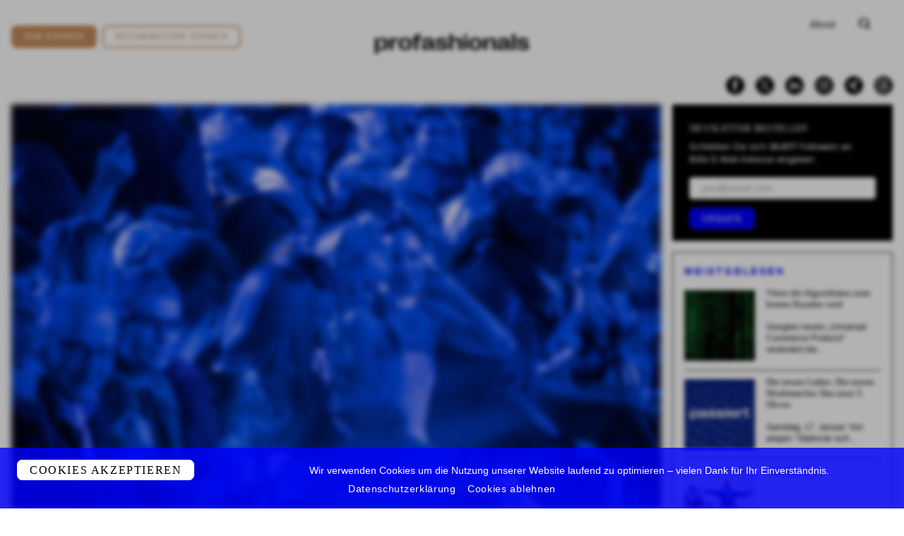

--- FILE ---
content_type: text/html; charset=UTF-8
request_url: https://profashionals.de/erlebt/foto-fricke-2/
body_size: 43013
content:
<!doctype html>
<html class="h-full print:h-auto" lang="de-DE">
  <head>
  <meta charset="utf-8">
  <meta http-equiv="x-ua-compatible" content="ie=edge">
  <meta name="viewport" content="width=device-width, initial-scale=1, shrink-to-fit=no">

  <link rel="apple-touch-icon" sizes="180x180" href="https://profashionals.de/app/themes/profashionals/dist/images/favicon/apple-touch-icon_4728d8de.png">
  <link rel="icon" type="image/png" sizes="32x32" href="https://profashionals.de/app/themes/profashionals/dist/images/favicon/favicon-32x32_3689754b.png">
  <link rel="icon" type="image/png" sizes="16x16" href="https://profashionals.de/app/themes/profashionals/dist/images/favicon/favicon-16x16_657fd512.png">
  <link rel="manifest" href="https://profashionals.de/app/themes/profashionals/dist/images/favicon/site_b9aa277f.webmanifest">
  <link rel="mask-icon" href="https://profashionals.de/app/themes/profashionals/dist/images/favicon/safari-pinned-tab_aedf3024.svg" color="#5bbad5">
  <meta name="msapplication-TileColor" content="#da532c">
  <meta name="theme-color" content="#ffffff">

  <meta name='robots' content='index, follow, max-image-preview:large, max-snippet:-1, max-video-preview:-1' />

	<!-- This site is optimized with the Yoast SEO plugin v26.7 - https://yoast.com/wordpress/plugins/seo/ -->
	<title>Foto: Fricke (2) | profashionals</title>
	<link rel="canonical" href="https://profashionals.de/erlebt/foto-fricke-2/" />
	<meta property="og:locale" content="de_DE" />
	<meta property="og:type" content="article" />
	<meta property="og:title" content="Foto: Fricke (2) | profashionals" />
	<meta property="og:description" content="2020 gab solche Nah-Aufnahmen leider nicht her. 2021 kann&#039;s nur besser werden.    profashionals wünscht allen Lesern ein frohes Weihnachtsfest! Bleiben Sie gesund! " />
	<meta property="og:url" content="https://profashionals.de/erlebt/foto-fricke-2/" />
	<meta property="og:site_name" content="profashionals" />
	<meta property="article:publisher" content="https://www.facebook.com/pages/Profashionals/280080080889" />
	<meta property="article:published_time" content="2020-12-23T08:30:49+00:00" />
	<meta property="article:modified_time" content="2022-03-10T14:15:53+00:00" />
	<meta property="og:image" content="https://profashionals.de/app/uploads/2020/12/FRI_165978_1359.jpg" />
	<meta property="og:image:width" content="6720" />
	<meta property="og:image:height" content="4480" />
	<meta property="og:image:type" content="image/jpeg" />
	<meta name="author" content="Jürgen Müller" />
	<meta name="twitter:card" content="summary_large_image" />
	<meta name="twitter:creator" content="@Profashionals" />
	<meta name="twitter:site" content="@Profashionals" />
	<script type="application/ld+json" class="yoast-schema-graph">{"@context":"https://schema.org","@graph":[{"@type":"Article","@id":"https://profashionals.de/erlebt/foto-fricke-2/#article","isPartOf":{"@id":"https://profashionals.de/erlebt/foto-fricke-2/"},"author":{"name":"Jürgen Müller","@id":"https://profashionals.de/#/schema/person/eea9f82689fb1effff24b99337a570f1"},"headline":"Foto: Fricke (2)","datePublished":"2020-12-23T08:30:49+00:00","dateModified":"2022-03-10T14:15:53+00:00","mainEntityOfPage":{"@id":"https://profashionals.de/erlebt/foto-fricke-2/"},"wordCount":123,"commentCount":0,"publisher":{"@id":"https://profashionals.de/#organization"},"image":{"@id":"https://profashionals.de/erlebt/foto-fricke-2/#primaryimage"},"thumbnailUrl":"https://profashionals.de/app/uploads/2020/12/FRI_165978_1359.jpg","articleSection":["Erlebt","Foto: Fricke","People"],"inLanguage":"de","potentialAction":[{"@type":"CommentAction","name":"Comment","target":["https://profashionals.de/erlebt/foto-fricke-2/#respond"]}]},{"@type":"WebPage","@id":"https://profashionals.de/erlebt/foto-fricke-2/","url":"https://profashionals.de/erlebt/foto-fricke-2/","name":"Foto: Fricke (2) | profashionals","isPartOf":{"@id":"https://profashionals.de/#website"},"primaryImageOfPage":{"@id":"https://profashionals.de/erlebt/foto-fricke-2/#primaryimage"},"image":{"@id":"https://profashionals.de/erlebt/foto-fricke-2/#primaryimage"},"thumbnailUrl":"https://profashionals.de/app/uploads/2020/12/FRI_165978_1359.jpg","datePublished":"2020-12-23T08:30:49+00:00","dateModified":"2022-03-10T14:15:53+00:00","breadcrumb":{"@id":"https://profashionals.de/erlebt/foto-fricke-2/#breadcrumb"},"inLanguage":"de","potentialAction":[{"@type":"ReadAction","target":["https://profashionals.de/erlebt/foto-fricke-2/"]}]},{"@type":"ImageObject","inLanguage":"de","@id":"https://profashionals.de/erlebt/foto-fricke-2/#primaryimage","url":"https://profashionals.de/app/uploads/2020/12/FRI_165978_1359.jpg","contentUrl":"https://profashionals.de/app/uploads/2020/12/FRI_165978_1359.jpg","width":6720,"height":4480,"caption":"Berlin 2019 bei Marina Hoersmanseder"},{"@type":"BreadcrumbList","@id":"https://profashionals.de/erlebt/foto-fricke-2/#breadcrumb","itemListElement":[{"@type":"ListItem","position":1,"name":"Startseite","item":"https://profashionals.de/"},{"@type":"ListItem","position":2,"name":"Alle Beiträge","item":"https://profashionals.de/alle-beitraege/"},{"@type":"ListItem","position":3,"name":"Foto: Fricke (2)"}]},{"@type":"WebSite","@id":"https://profashionals.de/#website","url":"https://profashionals.de/","name":"profashionals","description":"Lifestyle Business Jobs &amp; Stories","publisher":{"@id":"https://profashionals.de/#organization"},"potentialAction":[{"@type":"SearchAction","target":{"@type":"EntryPoint","urlTemplate":"https://profashionals.de/search/{search_term_string}"},"query-input":{"@type":"PropertyValueSpecification","valueRequired":true,"valueName":"search_term_string"}}],"inLanguage":"de"},{"@type":"Organization","@id":"https://profashionals.de/#organization","name":"Profashionals","url":"https://profashionals.de/","logo":{"@type":"ImageObject","inLanguage":"de","@id":"https://profashionals.de/#/schema/logo/image/","url":"https://profashionals.de/app/uploads/2021/04/logo.png","contentUrl":"https://profashionals.de/app/uploads/2021/04/logo.png","width":724,"height":94,"caption":"Profashionals"},"image":{"@id":"https://profashionals.de/#/schema/logo/image/"},"sameAs":["https://www.facebook.com/pages/Profashionals/280080080889","https://x.com/Profashionals","https://www.instagram.com/profashionals_live","https://www.linkedin.com/groups/4411235/"]},{"@type":"Person","@id":"https://profashionals.de/#/schema/person/eea9f82689fb1effff24b99337a570f1","name":"Jürgen Müller","image":{"@type":"ImageObject","inLanguage":"de","@id":"https://profashionals.de/#/schema/person/image/","url":"https://secure.gravatar.com/avatar/44c145902d0c63d45838dc3dae202ffcb9f28f2844f6c72678f3d79ffe1b40cc?s=96&d=https%3A%2F%2Fprofashionals.de%2Fapp%2Fuploads%2F2020%2F10%2Fprofashionals-avatar.jpg&r=g","contentUrl":"https://secure.gravatar.com/avatar/44c145902d0c63d45838dc3dae202ffcb9f28f2844f6c72678f3d79ffe1b40cc?s=96&d=https%3A%2F%2Fprofashionals.de%2Fapp%2Fuploads%2F2020%2F10%2Fprofashionals-avatar.jpg&r=g","caption":"Jürgen Müller"},"sameAs":["https://profashionals.de"]}]}</script>
	<!-- / Yoast SEO plugin. -->


<link rel='dns-prefetch' href='//stats.wp.com' />
<script type="text/javascript" id="wpp-js" src="https://profashionals.de/app/plugins/wordpress-popular-posts/assets/js/wpp.min.js?ver=7.3.6" data-sampling="1" data-sampling-rate="50" data-api-url="https://profashionals.de/wp-json/wordpress-popular-posts" data-post-id="50583" data-token="2fa8f7bb7c" data-lang="de" data-debug="0"></script>
<style id='wp-img-auto-sizes-contain-inline-css' type='text/css'>
img:is([sizes=auto i],[sizes^="auto," i]){contain-intrinsic-size:3000px 1500px}
/*# sourceURL=wp-img-auto-sizes-contain-inline-css */
</style>
<link rel='stylesheet' id='eeb-css-frontend-css' href='https://profashionals.de/app/plugins/email-encoder-bundle/assets/css/style.css' type='text/css' media='all' />
<link rel='stylesheet' id='boxzilla-css' href='https://profashionals.de/app/mu-plugins/boxzilla/assets/css/styles.css' type='text/css' media='all' />
<link rel='stylesheet' id='sage/main.css-css' href='https://profashionals.de/app/themes/profashionals/dist/styles/main_d0fd181e.css' type='text/css' media='all' />
<script type="text/javascript" src="https://profashionals.de/wp/wp-includes/js/jquery/jquery.js" id="jquery-core-js"></script>
<script type="text/javascript" src="https://profashionals.de/wp/wp-includes/js/jquery/jquery-migrate.js" id="jquery-migrate-js"></script>
<script type="text/javascript" src="https://profashionals.de/app/plugins/email-encoder-bundle/assets/js/custom.js" id="eeb-js-frontend-js" defer="defer"></script>
	<style>img#wpstats{display:none}</style>
		            <style id="wpp-loading-animation-styles">@-webkit-keyframes bgslide{from{background-position-x:0}to{background-position-x:-200%}}@keyframes bgslide{from{background-position-x:0}to{background-position-x:-200%}}.wpp-widget-block-placeholder,.wpp-shortcode-placeholder{margin:0 auto;width:60px;height:3px;background:#dd3737;background:linear-gradient(90deg,#dd3737 0%,#571313 10%,#dd3737 100%);background-size:200% auto;border-radius:3px;-webkit-animation:bgslide 1s infinite linear;animation:bgslide 1s infinite linear}</style>
            <script>(()=>{var o=[],i={};["on","off","toggle","show"].forEach((l=>{i[l]=function(){o.push([l,arguments])}})),window.Boxzilla=i,window.boxzilla_queue=o})();</script>
  <link rel="preconnect" href="https://cdn.jsdelivr.net/" crossorigin>
  <script src="https://cdn.jsdelivr.net/npm/js-cookie@rc/dist/js.cookie.min.js" async="async"></script>

  <link rel="preconnect" href="https://www.googletagmanager.com/" crossorigin>
  <script>(function(w,d,s,l,i){w[l]=w[l]||[];w[l].push({'gtm.start':
  new Date().getTime(),event:'gtm.js'});var f=d.getElementsByTagName(s)[0],
  j=d.createElement(s),dl=l!='dataLayer'?'&l='+l:'';j.async=true;j.src=
  'https://www.googletagmanager.com/gtm.js?id='+i+dl;f.parentNode.insertBefore(j,f);
  })(window,document,'script','dataLayer','GTM-NKQ4BHP');</script>
</head>
  <body class="wp-singular post-template-default single single-post postid-50583 single-format-standard wp-theme-profashionalsresources flex flex-col h-full foto-fricke-2 app-data index-data singular-data single-data single-post-data single-post-foto-fricke-2-data">
    <div class="alert alert-deprecated hidden py-3 px-6 bg-blue text-white text-center relative z-20" role="alert">
      <strong>Sie verwenden einen veralteten / inkompatiblen Internet-Browser</strong> – dies führt zu Darstellungsfehlern auf unserer Website. Bitte <a href="https://browsehappy.com/">aktualisieren Sie Ihren Browser</a> oder wechseln Sie zu einem anderen Browser / einem anderen Endgerät.
    </div>
        <header class="banner">
  <div class="top block fixed z-20 top-0 w-full md:hidden bg-black text-white print:hidden">
    <div class="container flex justify-between py-2 px-4 items-center h-70px md:h-auto min-h-70px">
      <a class="nav menu-toggler w-1/6" href="#">
        <button class="collapsed" type="button">
          <span class="icon-bar top-bar"></span>
          <span class="icon-bar middle-bar"></span>
          <span class="icon-bar bottom-bar"></span>
        </button>
      </a>
      <a class="modal-trigger search mb-2 w-1/6 flex justify-end" href="#" data-modal-target="search"><svg class="" xmlns="http://www.w3.org/2000/svg" width="19.808" height="19" viewBox="0 0 19.808 19"><path d="M615.37,95.408l-3.558-3.558a6.771,6.771,0,0,0,.7-.962,8.929,8.929,0,0,0-.04-8.456,7.069,7.069,0,0,0-3.029-2.71,11.905,11.905,0,0,0-9.419.042,7.03,7.03,0,0,0-3.008,2.751,8.178,8.178,0,0,0-1.045,4.188,8.079,8.079,0,0,0,1.085,4.268,7.059,7.059,0,0,0,3.028,2.711,11.905,11.905,0,0,0,9.419-.042c.042-.021.077-.048.118-.069l3.795,3.8a1.384,1.384,0,1,0,1.957-1.958Zm-15.018-4.349a6.746,6.746,0,0,1,0-8.7,6.975,6.975,0,0,1,8.818-.012,6.744,6.744,0,0,1,0,8.7,6.973,6.973,0,0,1-8.818.013Z" transform="translate(-595.968 -78.771)"/></svg></a>
    </div>
    <div class="menu-overlay flex invisible h-0 overflow-hidden bg-black">
      <div class="inner relative z-20 flex flex-wrap justify-center w-full sm:items-start">
        <div class="logo text-white"><svg class="" xmlns="http://www.w3.org/2000/svg" width="361.218" height="46.6" viewBox="0 0 361.218 46.6"><g transform="translate(-31.57 -41.714)"><path d="M61.709,65.027v.657c0,9.188-4.148,13.993-12.024,13.993-5.7,0-9.425-2.731-11.289-7.456l-.525.21a27.3,27.3,0,0,1,1.339,8.4v7.482H31.57V51.559h7.719A26.691,26.691,0,0,1,37.9,58.253l.551.184c1.864-4.752,5.566-7.377,11.237-7.377C57.561,51.06,61.709,55.864,61.709,65.027ZM39.21,64.9v.945C39.21,71.8,41.888,75,46.8,75c4.726,0,7.22-3.046,7.22-9.032V64.765c0-5.96-2.494-8.979-7.22-8.979C41.888,55.786,39.21,58.962,39.21,64.9Z"/><path d="M66.146,51.559h7.666c.052,1.89-.237,3.36-1.47,7.036l.5.236c2.835-5.723,5.7-7.666,11.866-8.138l.893,6.353-3.755.289c-5.828.42-8.059,3.071-8.059,10.265V79.125H66.146Z"/><path d="M87.226,65.526v-.315c0-9.268,5.277-14.308,15.2-14.308,9.9,0,15.175,5.04,15.175,14.308v.315c0,9.241-5.277,14.256-15.175,14.256C92.5,79.782,87.226,74.767,87.226,65.526Zm22.552.446v-1.26c0-5.96-2.52-8.979-7.351-8.979-4.857,0-7.377,3.019-7.377,8.979v1.26c0,5.96,2.52,8.979,7.377,8.979C107.258,74.951,109.778,71.932,109.778,65.972Z"/><path d="M123.981,56.521h-4.358V51.559h4.358V50.22c0-5.671,3.518-7.8,15.332-8.506l.735,4.988-4.043.21c-4.017.236-4.7.919-4.7,3.177v1.47h8.611v4.962h-8.3v22.6h-7.64Z"/><path d="M141.755,72.641v-.079c0-5.776,4.935-8.139,12.391-9.53l7.456-1.365v-1.55c0-3.176-1.785-4.568-5.566-4.568-4.226,0-6.379,1.917-6.064,6.144l-7.535-.63c-.394-6.406,4.358-10.108,13.757-10.108,8.847,0,12.995,2.993,12.995,9.241V72.824c0,1.864.42,2.206,1.864,2.232l1.313.026-.893,4.542a13.429,13.429,0,0,1-2.152.184c-6.039,0-7.089-2.205-6.091-7.3l-.525-.131c-1.654,4.673-6.144,7.43-12.313,7.43C144.853,79.808,141.755,77.209,141.755,72.641Zm19.847-5.2V66.156l-4.857.945c-4.83.945-7.272,2.048-7.272,4.752v.053c0,1.89,1.392,2.809,3.964,2.809C157.795,74.715,161.6,71.669,161.6,67.443Z"/><path d="M174.072,70.3l7.351-.84c-.052,3.886,2.442,5.671,7.115,5.671,3.964,0,6.091-.972,6.091-2.993,0-2.284-2.415-3.1-6.721-4.174l-4.332-1.077c-4.332-1.076-8.795-2.993-8.795-7.692,0-5.225,4.332-8.244,13-8.244,9.083,0,13.6,2.967,13.625,8.637l-7.193.814c.131-3.623-2.127-4.909-6.432-4.909-3.728,0-5.7.866-5.7,2.783,0,1.864,2.021,2.756,6.379,3.781l4.306,1.023c4.358,1,9.451,2.652,9.451,8.3,0,5.329-4.516,8.3-13.652,8.3C178.956,79.677,174.23,76.631,174.072,70.3Z"/><path d="M206.259,42.37h7.64v8.506a22.441,22.441,0,0,1-1.418,7.719l.551.21c2.284-5.225,6.17-7.745,11.946-7.745,6.274,0,9.687,3.045,9.687,8.821V79.125h-7.64V61.719c0-3.571-1.785-5.408-5.381-5.408-4.857,0-7.745,3.806-7.745,10V79.125h-7.64Z"/><path d="M239.575,42.79h8.217V48.3h-8.217Zm.288,8.769h7.64V79.125h-7.64Z"/><path d="M252.019,65.526v-.315c0-9.268,5.277-14.308,15.2-14.308,9.9,0,15.175,5.04,15.175,14.308v.315c0,9.241-5.277,14.256-15.175,14.256C257.3,79.782,252.019,74.767,252.019,65.526Zm22.551.446v-1.26c0-5.96-2.52-8.979-7.351-8.979-4.856,0-7.377,3.019-7.377,8.979v1.26c0,5.96,2.521,8.979,7.377,8.979C272.05,74.951,274.57,71.932,274.57,65.972Z"/><path d="M286.831,51.559H294.5a20.818,20.818,0,0,1-1.418,7.036l.525.236c2.31-5.251,6.222-7.771,11.945-7.771,6.3,0,9.687,3.045,9.687,8.821V79.125H307.6V61.719c0-3.571-1.785-5.435-5.383-5.435-4.83,0-7.744,3.833-7.744,10.03V79.125h-7.639Z"/><path d="M319.2,72.641v-.079c0-5.776,4.936-8.139,12.392-9.53l7.456-1.365v-1.55c0-3.176-1.785-4.568-5.566-4.568-4.227,0-6.38,1.917-6.064,6.144l-7.535-.63c-.394-6.406,4.358-10.108,13.757-10.108,8.847,0,12.995,2.993,12.995,9.241V72.824c0,1.864.42,2.206,1.864,2.232l1.313.026-.893,4.542a13.432,13.432,0,0,1-2.153.184c-6.038,0-7.088-2.205-6.091-7.3l-.525-.131c-1.654,4.673-6.143,7.43-12.312,7.43C322.3,79.808,319.2,77.209,319.2,72.641Zm19.848-5.2V66.156l-4.857.945c-4.831.945-7.272,2.048-7.272,4.752v.053c0,1.89,1.391,2.809,3.964,2.809C335.241,74.715,339.048,71.669,339.048,67.443Z"/><path d="M360.654,42.37V79.125h-7.639V42.37Z"/><path d="M364.645,70.3l7.351-.84c-.053,3.886,2.441,5.671,7.114,5.671,3.965,0,6.091-.972,6.091-2.993,0-2.284-2.415-3.1-6.721-4.174l-4.332-1.077c-4.331-1.076-8.794-2.993-8.794-7.692,0-5.225,4.331-8.244,12.995-8.244,9.084,0,13.6,2.967,13.626,8.637l-7.194.814c.131-3.623-2.126-4.909-6.432-4.909-3.728,0-5.7.866-5.7,2.783,0,1.864,2.022,2.756,6.38,3.781l4.3,1.023c4.358,1,9.451,2.652,9.451,8.3,0,5.329-4.515,8.3-13.651,8.3C369.528,79.677,364.8,76.631,364.645,70.3Z"/></g></svg></div>
        <div class="button-wrapper w-full sm:flex opacity-0 transition-all delay-50 duration-300">
          <a class="modal-trigger flex font-lead tracking-widest uppercase px-4 py-2 rounded border border-white items-center justify-center relative overflow-hidden sm:w-1/2 sm:h-10 sm:mr-2 mb-3 sm:mb-0" href="#" data-modal-target="content">
            Content
          </a>
          <a class="modal-trigger flex font-lead tracking-widest uppercase px-4 py-2 rounded border border-white items-center justify-center relative overflow-hidden sm:w-1/2 sm:h-10 sm:ml-2" href="#" data-modal-target="companies">
            Companies
          </a>
        </div>
        <div class="content divide-y divide-browngreydarker w-full opacity-0 transition-all delay-50 duration-300">
          <div class="social flex fill-current text-white flex flex-wrap pb-6 sm:pb-4 justify-center w-full">
  <div class="item pr-4">
    <a href="https://www.facebook.com/pages/Profashionals/280080080889" target="_blank"><svg class="" xmlns="http://www.w3.org/2000/svg" width="25.556" height="25.556" viewBox="0 0 25.556 25.556"><path d="M45.616,57.273h0A12.778,12.778,0,0,0,32.838,70.051h0A12.778,12.778,0,0,0,45.616,82.829h0A12.778,12.778,0,0,0,58.394,70.051h0A12.778,12.778,0,0,0,45.616,57.273Zm3.565,7.761H47.5c-.595,0-.718.243-.718.858v1.485h2.4l-.232,2.608h-2.17v7.79h-3.11V70.019H42.051V67.378h1.618V65.3c0-1.951,1.043-2.971,3.358-2.971h2.154Z" transform="translate(-32.838 -57.273)"/></svg></a>
  </div>
  <div class="item x pr-4">
    <a href="https://twitter.com/Profashionals" target="_blank"><svg class="" fill="none" height="26" viewBox="0 0 26 26" width="26" xmlns="http://www.w3.org/2000/svg"><path d="m13 0c-7.1797 0-13 5.8203-13 13 0 7.1797 5.8203 13 13 13s13-5.8203 13-13c0-3.44781-1.3696-6.75442-3.8076-9.19239s-5.7446-3.80761-9.1924-3.80761z" fill="#000"/><path d="m14.5222 11.7749 5.9563-6.7749h-1.4114l-5.1719 5.8826-4.13083-5.8826h-4.76437l6.2466 8.8955-6.2466 7.1045h1.41155l5.46165-6.2122 4.3624 6.2122h4.7644l-6.4782-9.2251zm-1.9333 2.1989-.6329-.8857-5.03585-7.04836h2.16805l4.064 5.68826.6329.8857 5.2826 7.3938h-2.168l-4.3108-6.0333z" fill="#fff"/></svg></a>
  </div>
  <div class="item pr-4">
    <a href="https://www.linkedin.com/groups/4411235/" target="_blank"><svg class="" xmlns="http://www.w3.org/2000/svg" width="25.556" height="25.556" viewBox="0 0 25.556 25.556"><path d="M140.429,53.114a12.778,12.778,0,0,0-12.778,12.778h0a12.778,12.778,0,0,0,25.556,0h0A12.778,12.778,0,0,0,140.429,53.114Zm-3.15,18.473h-2.645V63.043h2.645Zm-1.335-9.662a1.577,1.577,0,1,1,1.564-1.577A1.57,1.57,0,0,1,135.945,61.925Zm11.246,9.662h-2.632V67.1c0-1.23-.467-1.916-1.44-1.916-1.059,0-1.612.715-1.612,1.916v4.485H138.97V63.043h2.537v1.151a2.978,2.978,0,0,1,2.574-1.411c1.812,0,3.109,1.107,3.109,3.395Z" transform="translate(-127.651 -53.114)"/></svg></a>
  </div>
  <div class="item pr-4">
    <a href="https://www.instagram.com/profashionals_live" target="_blank"><svg class="" xmlns="http://www.w3.org/2000/svg" width="25.556" height="25.556" viewBox="0 0 25.556 25.556"><path d="M201.7,69.361a2.316,2.316,0,0,0-1.329-1.329,3.882,3.882,0,0,0-1.3-.242c-.739-.034-.961-.041-2.832-.041s-2.092.007-2.831.041a3.887,3.887,0,0,0-1.3.242,2.316,2.316,0,0,0-1.329,1.329,3.87,3.87,0,0,0-.241,1.3c-.034.739-.041.96-.041,2.831s.007,2.092.041,2.831a3.87,3.87,0,0,0,.241,1.3,2.316,2.316,0,0,0,1.329,1.329,3.887,3.887,0,0,0,1.3.242c.739.034.96.04,2.831.04s2.092-.007,2.832-.04a3.882,3.882,0,0,0,1.3-.242,2.316,2.316,0,0,0,1.329-1.329,3.882,3.882,0,0,0,.242-1.3c.034-.739.041-.96.041-2.831s-.007-2.092-.041-2.831A3.882,3.882,0,0,0,201.7,69.361Zm-5.462,7.73a3.6,3.6,0,1,1,3.6-3.6A3.6,3.6,0,0,1,196.234,77.091Zm3.74-6.5a.841.841,0,1,1,.841-.841A.841.841,0,0,1,199.974,70.594Z" transform="translate(-183.456 -60.715)"/><path d="M192.792,57.273a12.778,12.778,0,0,0-12.778,12.778h0a12.778,12.778,0,0,0,25.556,0h0A12.778,12.778,0,0,0,192.792,57.273Zm6.964,15.667a5.147,5.147,0,0,1-.326,1.7,3.587,3.587,0,0,1-2.049,2.049,5.165,5.165,0,0,1-1.7.326c-.747.034-.986.042-2.889.042s-2.141-.008-2.889-.042a5.165,5.165,0,0,1-1.7-.326,3.583,3.583,0,0,1-2.049-2.049,5.13,5.13,0,0,1-.326-1.7c-.034-.747-.042-.986-.042-2.889s.008-2.141.042-2.889a5.13,5.13,0,0,1,.326-1.7,3.583,3.583,0,0,1,2.049-2.049,5.147,5.147,0,0,1,1.7-.326c.747-.034.986-.042,2.889-.042s2.141.009,2.889.042a5.147,5.147,0,0,1,1.7.326,3.587,3.587,0,0,1,2.049,2.049,5.147,5.147,0,0,1,.326,1.7c.034.747.042.986.042,2.889S199.79,72.193,199.756,72.94Z" transform="translate(-180.014 -57.273)"/><path d="M197.9,72.826a2.335,2.335,0,1,0,2.335,2.335A2.335,2.335,0,0,0,197.9,72.826Z" transform="translate(-185.124 -62.383)"/></svg></a>
  </div>
  <div class="item xing pr-4">
    <a href="https://www.xing.com/companies/suits.executivesearchgmbh%26co.kg" target="_blank"><svg class="" xmlns="http://www.w3.org/2000/svg" width="25.56" height="25.56" viewBox="0 0 25.56 25.56"><g transform="translate(-1889 -190)"><circle cx="12.78" cy="12.78" r="12.78" transform="translate(1889 190)"/><g transform="translate(1895 195)"><path d="M42.63,114.144a.7.7,0,0,0,.593-.42q2.254-4,2.345-4.161l-1.5-2.61a.694.694,0,0,0-.6-.411H41.289a.312.312,0,0,0-.292.137.3.3,0,0,0,.009.337l1.469,2.546c.006.006.006.009,0,.009l-2.309,4.088a.319.319,0,0,0,0,.328.3.3,0,0,0,.283.155Z" transform="translate(-40.121 -103.568)"/><path d="M222.912,0h-2.2a.669.669,0,0,0-.584.411l-4.846,8.6,3.093,5.676a.667.667,0,0,0,.6.411h2.181a.3.3,0,0,0,.283-.475l-3.066-5.612V9L223.195.475a.308.308,0,0,0,0-.337A.3.3,0,0,0,222.912,0Z" transform="translate(-210.392 0)"/></g></g></svg></a>
  </div>
  <div class="item threads">
    <a href="https://www.threads.net/@profashionals_live?hl=de" target="_blank"><svg class="" width="26" height="26" viewBox="0 0 26 26" fill="none" xmlns="http://www.w3.org/2000/svg">
<path d="M13 0C5.8203 0 0 5.8203 0 13C0 20.1797 5.8203 26 13 26C20.1797 26 26 20.1797 26 13C26 9.55219 24.6304 6.24558 22.1924 3.80761C19.7544 1.36964 16.4478 0 13 0Z" fill="black"/>
<path d="M17.2285 12.3427C17.1433 12.3055 17.0569 12.2697 16.9693 12.2355C16.8168 9.67546 15.2812 8.20984 12.7027 8.19484C12.6911 8.19478 12.6794 8.19478 12.6678 8.19478C11.1255 8.19478 9.84283 8.79446 9.05336 9.88569L10.4714 10.7718C11.0612 9.95672 11.9868 9.78295 12.6684 9.78295C12.6763 9.78295 12.6842 9.78295 12.692 9.78302C13.541 9.78795 14.1816 10.0128 14.5963 10.4513C14.898 10.7706 15.0999 11.2117 15.1998 11.7685C14.4471 11.6519 13.633 11.6161 12.7627 11.6616C10.3113 11.7902 8.73526 13.0926 8.84111 14.9024C8.89482 15.8204 9.39686 16.6101 10.2547 17.126C10.98 17.5622 11.9141 17.7754 12.8849 17.7272C14.167 17.6631 15.1728 17.2175 15.8745 16.4028C16.4074 15.784 16.7444 14.9822 16.8933 13.9718C17.5043 14.3077 17.9571 14.7498 18.2072 15.2811C18.6324 16.1844 18.6572 17.6687 17.3277 18.8789C16.1628 19.939 14.7625 20.3976 12.6463 20.4118C10.2989 20.3959 8.52353 19.7102 7.36926 18.3735C6.28838 17.1218 5.72977 15.3139 5.70893 13C5.72977 10.686 6.28838 8.87815 7.36926 7.6265C8.52353 6.28983 10.2988 5.60406 12.6463 5.58817C15.0107 5.60418 16.817 6.29326 18.0154 7.63637C18.6031 8.29502 19.0461 9.12333 19.3382 10.0891L21 9.68521C20.646 8.49646 20.0889 7.4721 19.3308 6.62256C17.7944 4.90063 15.5473 4.0183 12.6521 4H12.6405C9.75108 4.01823 7.52919 4.90392 6.03652 6.63243C4.70825 8.1706 4.02309 10.3108 4.00007 12.9937L4 13L4.00007 13.0063C4.02309 15.6891 4.70825 17.8294 6.03652 19.3676C7.52919 21.0961 9.75108 21.9818 12.6405 22H12.6521C15.2209 21.9838 17.0316 21.3711 18.5232 20.0135C20.4748 18.2374 20.4161 16.0112 19.7728 14.6445C19.3114 13.6644 18.4315 12.8684 17.2285 12.3427ZM12.7932 16.1413C11.7187 16.1964 10.6025 15.7571 10.5474 14.8161C10.5066 14.1184 11.0925 13.3399 12.8591 13.2472C13.0614 13.2366 13.2599 13.2314 13.455 13.2314C14.0966 13.2314 14.6969 13.2882 15.2427 13.3968C15.0391 15.7127 13.8451 16.0887 12.7932 16.1413Z" fill="white"/>
</svg></a>
  </div>
</div>
          <nav class="text-center">
                          <ul id="menu-footer" class="nav uppercase text-base pt-6 sm:pt-4"><li class="menu-item menu-about"><a href="https://profashionals.de/about/">About</a></li>
<li class="menu-item menu-impressum"><a href="https://profashionals.de/impressum/">Impressum</a></li>
<li class="menu-item menu-datenschutz"><a href="https://profashionals.de/datenschutz/">Datenschutz</a></li>
<li class="menu-item menu-jobprofile"><a href="https://profashionals.de/stellenbeschreibung/">Jobprofile</a></li>
</ul>
                      </nav>
        </div>
      </div>
    </div>
  </div>
  
  <div class="main container flex flex-wrap xl:flex-no-wrap mt-16 md:mt-6 md:mb-14 print:mt-2">
    <div class="cta flex flex-wrap sm:flex-no-wrap items-center justify-between sm:justify-center md:justify-start w-full md:w-1/2 xl:w-1/3 order-2 lg:order-1 text-center md:text-left">
      <a class="btn h-8 flex-grow sm:flex-grow-0 mt-0 mr-2" href="https://suits-executive-search.com/kandidaten/">Job finden</a>
      <a class="btn invert h-8 flex-grow sm:flex-grow-0 mt-0 mr-2" href="https://suits-executive-search.com/">Mitarbeiter finden</a>
    </div>
    <div class="w-full xl:w-1/3 order-1 lg:order-3 xl:order-2 text-center pb-2 pt-6 lg:pt-0 xl:pt-6">
      <a class="brand inline-block" href="https://profashionals.de/"><svg class="" xmlns="http://www.w3.org/2000/svg" width="361.218" height="46.6" viewBox="0 0 361.218 46.6"><g transform="translate(-31.57 -41.714)"><path d="M61.709,65.027v.657c0,9.188-4.148,13.993-12.024,13.993-5.7,0-9.425-2.731-11.289-7.456l-.525.21a27.3,27.3,0,0,1,1.339,8.4v7.482H31.57V51.559h7.719A26.691,26.691,0,0,1,37.9,58.253l.551.184c1.864-4.752,5.566-7.377,11.237-7.377C57.561,51.06,61.709,55.864,61.709,65.027ZM39.21,64.9v.945C39.21,71.8,41.888,75,46.8,75c4.726,0,7.22-3.046,7.22-9.032V64.765c0-5.96-2.494-8.979-7.22-8.979C41.888,55.786,39.21,58.962,39.21,64.9Z"/><path d="M66.146,51.559h7.666c.052,1.89-.237,3.36-1.47,7.036l.5.236c2.835-5.723,5.7-7.666,11.866-8.138l.893,6.353-3.755.289c-5.828.42-8.059,3.071-8.059,10.265V79.125H66.146Z"/><path d="M87.226,65.526v-.315c0-9.268,5.277-14.308,15.2-14.308,9.9,0,15.175,5.04,15.175,14.308v.315c0,9.241-5.277,14.256-15.175,14.256C92.5,79.782,87.226,74.767,87.226,65.526Zm22.552.446v-1.26c0-5.96-2.52-8.979-7.351-8.979-4.857,0-7.377,3.019-7.377,8.979v1.26c0,5.96,2.52,8.979,7.377,8.979C107.258,74.951,109.778,71.932,109.778,65.972Z"/><path d="M123.981,56.521h-4.358V51.559h4.358V50.22c0-5.671,3.518-7.8,15.332-8.506l.735,4.988-4.043.21c-4.017.236-4.7.919-4.7,3.177v1.47h8.611v4.962h-8.3v22.6h-7.64Z"/><path d="M141.755,72.641v-.079c0-5.776,4.935-8.139,12.391-9.53l7.456-1.365v-1.55c0-3.176-1.785-4.568-5.566-4.568-4.226,0-6.379,1.917-6.064,6.144l-7.535-.63c-.394-6.406,4.358-10.108,13.757-10.108,8.847,0,12.995,2.993,12.995,9.241V72.824c0,1.864.42,2.206,1.864,2.232l1.313.026-.893,4.542a13.429,13.429,0,0,1-2.152.184c-6.039,0-7.089-2.205-6.091-7.3l-.525-.131c-1.654,4.673-6.144,7.43-12.313,7.43C144.853,79.808,141.755,77.209,141.755,72.641Zm19.847-5.2V66.156l-4.857.945c-4.83.945-7.272,2.048-7.272,4.752v.053c0,1.89,1.392,2.809,3.964,2.809C157.795,74.715,161.6,71.669,161.6,67.443Z"/><path d="M174.072,70.3l7.351-.84c-.052,3.886,2.442,5.671,7.115,5.671,3.964,0,6.091-.972,6.091-2.993,0-2.284-2.415-3.1-6.721-4.174l-4.332-1.077c-4.332-1.076-8.795-2.993-8.795-7.692,0-5.225,4.332-8.244,13-8.244,9.083,0,13.6,2.967,13.625,8.637l-7.193.814c.131-3.623-2.127-4.909-6.432-4.909-3.728,0-5.7.866-5.7,2.783,0,1.864,2.021,2.756,6.379,3.781l4.306,1.023c4.358,1,9.451,2.652,9.451,8.3,0,5.329-4.516,8.3-13.652,8.3C178.956,79.677,174.23,76.631,174.072,70.3Z"/><path d="M206.259,42.37h7.64v8.506a22.441,22.441,0,0,1-1.418,7.719l.551.21c2.284-5.225,6.17-7.745,11.946-7.745,6.274,0,9.687,3.045,9.687,8.821V79.125h-7.64V61.719c0-3.571-1.785-5.408-5.381-5.408-4.857,0-7.745,3.806-7.745,10V79.125h-7.64Z"/><path d="M239.575,42.79h8.217V48.3h-8.217Zm.288,8.769h7.64V79.125h-7.64Z"/><path d="M252.019,65.526v-.315c0-9.268,5.277-14.308,15.2-14.308,9.9,0,15.175,5.04,15.175,14.308v.315c0,9.241-5.277,14.256-15.175,14.256C257.3,79.782,252.019,74.767,252.019,65.526Zm22.551.446v-1.26c0-5.96-2.52-8.979-7.351-8.979-4.856,0-7.377,3.019-7.377,8.979v1.26c0,5.96,2.521,8.979,7.377,8.979C272.05,74.951,274.57,71.932,274.57,65.972Z"/><path d="M286.831,51.559H294.5a20.818,20.818,0,0,1-1.418,7.036l.525.236c2.31-5.251,6.222-7.771,11.945-7.771,6.3,0,9.687,3.045,9.687,8.821V79.125H307.6V61.719c0-3.571-1.785-5.435-5.383-5.435-4.83,0-7.744,3.833-7.744,10.03V79.125h-7.639Z"/><path d="M319.2,72.641v-.079c0-5.776,4.936-8.139,12.392-9.53l7.456-1.365v-1.55c0-3.176-1.785-4.568-5.566-4.568-4.227,0-6.38,1.917-6.064,6.144l-7.535-.63c-.394-6.406,4.358-10.108,13.757-10.108,8.847,0,12.995,2.993,12.995,9.241V72.824c0,1.864.42,2.206,1.864,2.232l1.313.026-.893,4.542a13.432,13.432,0,0,1-2.153.184c-6.038,0-7.088-2.205-6.091-7.3l-.525-.131c-1.654,4.673-6.143,7.43-12.312,7.43C322.3,79.808,319.2,77.209,319.2,72.641Zm19.848-5.2V66.156l-4.857.945c-4.831.945-7.272,2.048-7.272,4.752v.053c0,1.89,1.391,2.809,3.964,2.809C335.241,74.715,339.048,71.669,339.048,67.443Z"/><path d="M360.654,42.37V79.125h-7.639V42.37Z"/><path d="M364.645,70.3l7.351-.84c-.053,3.886,2.441,5.671,7.114,5.671,3.965,0,6.091-.972,6.091-2.993,0-2.284-2.415-3.1-6.721-4.174l-4.332-1.077c-4.331-1.076-8.794-2.993-8.794-7.692,0-5.225,4.331-8.244,12.995-8.244,9.084,0,13.6,2.967,13.626,8.637l-7.194.814c.131-3.623-2.126-4.909-6.432-4.909-3.728,0-5.7.866-5.7,2.783,0,1.864,2.022,2.756,6.38,3.781l4.3,1.023c4.358,1,9.451,2.652,9.451,8.3,0,5.329-4.515,8.3-13.651,8.3C369.528,79.677,364.8,76.631,364.645,70.3Z"/></g></svg></a>
    </div>
    <div class="util hidden md:flex justify-end order-3 lg:order-2 xl:order-3 md:w-1/2 xl:w-1/3 ml-auto">
      <a class="about font-lead tracking-wider text-sm mr-8" href="https://profashionals.de/about/">About</a>
      <a class="modal-trigger search mr-8" href="#" data-modal-target="search"><svg class="" xmlns="http://www.w3.org/2000/svg" width="19.808" height="19" viewBox="0 0 19.808 19"><path d="M615.37,95.408l-3.558-3.558a6.771,6.771,0,0,0,.7-.962,8.929,8.929,0,0,0-.04-8.456,7.069,7.069,0,0,0-3.029-2.71,11.905,11.905,0,0,0-9.419.042,7.03,7.03,0,0,0-3.008,2.751,8.178,8.178,0,0,0-1.045,4.188,8.079,8.079,0,0,0,1.085,4.268,7.059,7.059,0,0,0,3.028,2.711,11.905,11.905,0,0,0,9.419-.042c.042-.021.077-.048.118-.069l3.795,3.8a1.384,1.384,0,1,0,1.957-1.958Zm-15.018-4.349a6.746,6.746,0,0,1,0-8.7,6.975,6.975,0,0,1,8.818-.012,6.744,6.744,0,0,1,0,8.7,6.973,6.973,0,0,1-8.818.013Z" transform="translate(-595.968 -78.771)"/></svg></a>
    </div>
  </div>
  
  <div class="modal text-black opacity-0 pointer-events-none fixed w-full h-full top-0 left-0 flex items-center justify-center z-40">
    <div class="modal-overlay absolute w-full h-full bg-white"></div>
    <div class="modal-container fixed w-full h-full min-h-full z-50 overflow-y-auto">
      <div class="modal-content modal-content--content hidden container mx-auto h-full pt-20 md:pt-0 md:pb-20 order-2 flex-wrap md:flex-col justify-center items-center text-center font-lead">
        <div class="title flex justify-center items-center text-3xl uppercase tracking-widest w-full">
          Content
        </div>
        <div class="content--all mt-5 mb-8">
          <a class="text-xl hover:text-blue transition-all duration-200 delay-50" href="/alle-beitraege">Alle Beiträge anzeigen (3409)</a>
        </div>
        <div class="content--categories flex flex-wrap justify-center pb-24 md:pb-0">
                      <a class="text-xl px-3 py-1 hover:text-blue transition-all duration-200 delay-50" href="/abgestimmt/">
              Abgestimmt (27)
            </a>
                      <a class="text-xl px-3 py-1 hover:text-blue transition-all duration-200 delay-50" href="/aufgeschnappt/">
              Aufgeschnappt (1163)
            </a>
                      <a class="text-xl px-3 py-1 hover:text-blue transition-all duration-200 delay-50" href="/begegnet/">
              Begegnet (116)
            </a>
                      <a class="text-xl px-3 py-1 hover:text-blue transition-all duration-200 delay-50" href="/bm/">
              BM (12)
            </a>
                      <a class="text-xl px-3 py-1 hover:text-blue transition-all duration-200 delay-50" href="/celebrities/">
              Celebrities (309)
            </a>
                      <a class="text-xl px-3 py-1 hover:text-blue transition-all duration-200 delay-50" href="/debattiert/">
              Debattiert (8)
            </a>
                      <a class="text-xl px-3 py-1 hover:text-blue transition-all duration-200 delay-50" href="/drucksachen/">
              Drucksachen (7)
            </a>
                      <a class="text-xl px-3 py-1 hover:text-blue transition-all duration-200 delay-50" href="/erlebt/">
              Erlebt (415)
            </a>
                      <a class="text-xl px-3 py-1 hover:text-blue transition-all duration-200 delay-50" href="/experten/">
              Experten (286)
            </a>
                      <a class="text-xl px-3 py-1 hover:text-blue transition-all duration-200 delay-50" href="/foto-fricke/">
              Foto: Fricke (38)
            </a>
                      <a class="text-xl px-3 py-1 hover:text-blue transition-all duration-200 delay-50" href="/gefragt/">
              Gefragt (14)
            </a>
                      <a class="text-xl px-3 py-1 hover:text-blue transition-all duration-200 delay-50" href="/gefunden/">
              Gefunden (205)
            </a>
                      <a class="text-xl px-3 py-1 hover:text-blue transition-all duration-200 delay-50" href="/gegessen/">
              Gegessen (1)
            </a>
                      <a class="text-xl px-3 py-1 hover:text-blue transition-all duration-200 delay-50" href="/gemeldet/">
              Gemeldet (450)
            </a>
                      <a class="text-xl px-3 py-1 hover:text-blue transition-all duration-200 delay-50" href="/gesehen/">
              Gesehen (21)
            </a>
                      <a class="text-xl px-3 py-1 hover:text-blue transition-all duration-200 delay-50" href="/gruender/">
              Gründer (83)
            </a>
                      <a class="text-xl px-3 py-1 hover:text-blue transition-all duration-200 delay-50" href="/influencer/">
              Influencer (19)
            </a>
                      <a class="text-xl px-3 py-1 hover:text-blue transition-all duration-200 delay-50" href="/jvr/">
              JVR (18)
            </a>
                      <a class="text-xl px-3 py-1 hover:text-blue transition-all duration-200 delay-50" href="/jw/">
              JW (9)
            </a>
                      <a class="text-xl px-3 py-1 hover:text-blue transition-all duration-200 delay-50" href="/kommentiert/">
              Kommentiert (20)
            </a>
                      <a class="text-xl px-3 py-1 hover:text-blue transition-all duration-200 delay-50" href="/kreative/">
              Kreative (775)
            </a>
                      <a class="text-xl px-3 py-1 hover:text-blue transition-all duration-200 delay-50" href="/lesenswert/">
              Lesenswert (93)
            </a>
                      <a class="text-xl px-3 py-1 hover:text-blue transition-all duration-200 delay-50" href="/luxusprobleme/">
              Luxusprobleme (20)
            </a>
                      <a class="text-xl px-3 py-1 hover:text-blue transition-all duration-200 delay-50" href="/manager/">
              Manager (563)
            </a>
                      <a class="text-xl px-3 py-1 hover:text-blue transition-all duration-200 delay-50" href="/maennersachen/">
              Männersachen (9)
            </a>
                      <a class="text-xl px-3 py-1 hover:text-blue transition-all duration-200 delay-50" href="/markiert/">
              Markiert (186)
            </a>
                      <a class="text-xl px-3 py-1 hover:text-blue transition-all duration-200 delay-50" href="/medienmacher/">
              Medienmacher (217)
            </a>
                      <a class="text-xl px-3 py-1 hover:text-blue transition-all duration-200 delay-50" href="/models/">
              Models (24)
            </a>
                      <a class="text-xl px-3 py-1 hover:text-blue transition-all duration-200 delay-50" href="/modetaeter/">
              Modetäter (25)
            </a>
                      <a class="text-xl px-3 py-1 hover:text-blue transition-all duration-200 delay-50" href="/nachgefragt/">
              Nachgefragt (62)
            </a>
                      <a class="text-xl px-3 py-1 hover:text-blue transition-all duration-200 delay-50" href="/passiert/">
              Passiert (603)
            </a>
                      <a class="text-xl px-3 py-1 hover:text-blue transition-all duration-200 delay-50" href="/people/">
              People (221)
            </a>
                      <a class="text-xl px-3 py-1 hover:text-blue transition-all duration-200 delay-50" href="/profashionals/">
              Profashionals (49)
            </a>
                      <a class="text-xl px-3 py-1 hover:text-blue transition-all duration-200 delay-50" href="/sl/">
              SL (33)
            </a>
                      <a class="text-xl px-3 py-1 hover:text-blue transition-all duration-200 delay-50" href="/sp/">
              SP (22)
            </a>
                      <a class="text-xl px-3 py-1 hover:text-blue transition-all duration-200 delay-50" href="/suits-talk/">
              SUITS.Talk (11)
            </a>
                      <a class="text-xl px-3 py-1 hover:text-blue transition-all duration-200 delay-50" href="/sw/">
              SW (26)
            </a>
                      <a class="text-xl px-3 py-1 hover:text-blue transition-all duration-200 delay-50" href="/unkategorisiert/">
              Unkategorisiert (2)
            </a>
                      <a class="text-xl px-3 py-1 hover:text-blue transition-all duration-200 delay-50" href="/unternehmer/">
              Unternehmer (707)
            </a>
                  </div>
      </div>
      <div class="modal-content modal-content--companies hidden container mx-auto h-full pt-20 md:pt-0 md:pb-20 order-2 flex-wrap xl:flex-col justify-center items-center place-content-start md:place-content-center text-center font-lead">
        <div class="title flex justify-center items-center text-3xl uppercase tracking-widest w-full">
          Companies
        </div>
        <div class="filter-wrapper w-full">
          <div class="filter mt-4 w-80 mx-auto">
            <label>
              <span class="screen-reader-text">Companies durchsuchen:</span>
              <input type="search" class="form-input mt-1 block w-full text-lg border-black text-center" placeholder="Companies durchsuchen" value="">
            </label>
          </div>
        </div>
        <div class="notice italic mt-2 text-browngreydarker hidden w-full text-center">
          Bitte mehr Zeichen eingeben...
        </div>
        <div class="tags flex flex-wrap justify-center mt-5 pb-24 md:pb-0">
                                              <a class="default text-xl px-3 py-1 hover:text-blue transition-all duration-200 delay-50" href="/tag/abercrombie-fitch/">Abercrombie &amp; Fitch</a>
                                                <a class="default text-xl px-3 py-1 hover:text-blue transition-all duration-200 delay-50" href="/tag/about-you/">About You</a>
                                                <a class="default text-xl px-3 py-1 hover:text-blue transition-all duration-200 delay-50" href="/tag/adidas/">Adidas</a>
                                                <a class="default text-xl px-3 py-1 hover:text-blue transition-all duration-200 delay-50" href="/tag/aldi/">Aldi</a>
                                                <a class="default text-xl px-3 py-1 hover:text-blue transition-all duration-200 delay-50" href="/tag/amazon/">Amazon</a>
                                                <a class="default text-xl px-3 py-1 hover:text-blue transition-all duration-200 delay-50" href="/tag/armani/">Armani</a>
                                                <a class="default text-xl px-3 py-1 hover:text-blue transition-all duration-200 delay-50" href="/tag/balenciaga/">Balenciaga</a>
                                                <a class="default text-xl px-3 py-1 hover:text-blue transition-all duration-200 delay-50" href="/tag/benetton/">Benetton</a>
                                                <a class="default text-xl px-3 py-1 hover:text-blue transition-all duration-200 delay-50" href="/tag/berlin/">Berlin</a>
                                                <a class="default text-xl px-3 py-1 hover:text-blue transition-all duration-200 delay-50" href="/tag/berlin-fashion-week/">Berlin Fashion Week</a>
                                                <a class="default text-xl px-3 py-1 hover:text-blue transition-all duration-200 delay-50" href="/tag/birkenstock/">Birkenstock</a>
                                                <a class="default text-xl px-3 py-1 hover:text-blue transition-all duration-200 delay-50" href="/tag/bogner/">Bogner</a>
                                                <a class="default text-xl px-3 py-1 hover:text-blue transition-all duration-200 delay-50" href="/tag/bread-butter/">Bread &amp; Butter</a>
                                                <a class="default text-xl px-3 py-1 hover:text-blue transition-all duration-200 delay-50" href="/tag/breuninger/">Breuninger</a>
                                                <a class="default text-xl px-3 py-1 hover:text-blue transition-all duration-200 delay-50" href="/tag/burberry/">Burberry</a>
                                                <a class="default text-xl px-3 py-1 hover:text-blue transition-all duration-200 delay-50" href="/tag/ca/">C&amp;A</a>
                                                <a class="default text-xl px-3 py-1 hover:text-blue transition-all duration-200 delay-50" href="/tag/chanel/">Chanel</a>
                                                <a class="default text-xl px-3 py-1 hover:text-blue transition-all duration-200 delay-50" href="/tag/dachmarkenforum/">Dachmarkenforum</a>
                                                <a class="default text-xl px-3 py-1 hover:text-blue transition-all duration-200 delay-50" href="/tag/dandy-diary/">Dandy Diary</a>
                                                <a class="default text-xl px-3 py-1 hover:text-blue transition-all duration-200 delay-50" href="/tag/deichmann/">Deichmann</a>
                                                <a class="default text-xl px-3 py-1 hover:text-blue transition-all duration-200 delay-50" href="/tag/diesel/">Diesel</a>
                                                <a class="default text-xl px-3 py-1 hover:text-blue transition-all duration-200 delay-50" href="/tag/dior/">Dior</a>
                                                <a class="default text-xl px-3 py-1 hover:text-blue transition-all duration-200 delay-50" href="/tag/dolce-gabbana/">Dolce &amp; Gabbana</a>
                                                <a class="default text-xl px-3 py-1 hover:text-blue transition-all duration-200 delay-50" href="/tag/douglas/">Douglas</a>
                                                <a class="default text-xl px-3 py-1 hover:text-blue transition-all duration-200 delay-50" href="/tag/dries-van-noten/">Dries van Noten</a>
                                                <a class="default text-xl px-3 py-1 hover:text-blue transition-all duration-200 delay-50" href="/tag/eickhoff/">Eickhoff</a>
                                                <a class="default text-xl px-3 py-1 hover:text-blue transition-all duration-200 delay-50" href="/tag/escada/">Escada</a>
                                                <a class="default text-xl px-3 py-1 hover:text-blue transition-all duration-200 delay-50" href="/tag/esprit/">Esprit</a>
                                                <a class="default text-xl px-3 py-1 hover:text-blue transition-all duration-200 delay-50" href="/tag/facebook/">Facebook</a>
                                                <a class="default text-xl px-3 py-1 hover:text-blue transition-all duration-200 delay-50" href="/tag/farfetch/">Farfetch</a>
                                                <a class="default text-xl px-3 py-1 hover:text-blue transition-all duration-200 delay-50" href="/tag/galeria/">Galeria</a>
                                                <a class="default text-xl px-3 py-1 hover:text-blue transition-all duration-200 delay-50" href="/tag/galeria-karstadt-kaufhof/">Galeria Karstadt Kaufhof</a>
                                                <a class="default text-xl px-3 py-1 hover:text-blue transition-all duration-200 delay-50" href="/tag/gdi/">GDI</a>
                                                <a class="default text-xl px-3 py-1 hover:text-blue transition-all duration-200 delay-50" href="/tag/gerry-weber/">Gerry Weber</a>
                                                <a class="default text-xl px-3 py-1 hover:text-blue transition-all duration-200 delay-50" href="/tag/gucci/">Gucci</a>
                                                <a class="default text-xl px-3 py-1 hover:text-blue transition-all duration-200 delay-50" href="/tag/guido-maria-kretschmer/">Guido Maria Kretschmer</a>
                                                <a class="default text-xl px-3 py-1 hover:text-blue transition-all duration-200 delay-50" href="/tag/hde/">HDE</a>
                                                <a class="default text-xl px-3 py-1 hover:text-blue transition-all duration-200 delay-50" href="/tag/hermes/">Hermès</a>
                                                <a class="default text-xl px-3 py-1 hover:text-blue transition-all duration-200 delay-50" href="/tag/hm/">H&amp;M</a>
                                                <a class="default text-xl px-3 py-1 hover:text-blue transition-all duration-200 delay-50" href="/tag/hugo-boss/">Hugo Boss</a>
                                                <a class="default text-xl px-3 py-1 hover:text-blue transition-all duration-200 delay-50" href="/tag/igds/">IGDS</a>
                                                <a class="default text-xl px-3 py-1 hover:text-blue transition-all duration-200 delay-50" href="/tag/igedo/">Igedo</a>
                                                <a class="default text-xl px-3 py-1 hover:text-blue transition-all duration-200 delay-50" href="/tag/ikea/">Ikea</a>
                                                <a class="default text-xl px-3 py-1 hover:text-blue transition-all duration-200 delay-50" href="/tag/inditex/">Inditex</a>
                                                <a class="default text-xl px-3 py-1 hover:text-blue transition-all duration-200 delay-50" href="/tag/iris-von-arnim/">Iris von Arnim</a>
                                                <a class="default text-xl px-3 py-1 hover:text-blue transition-all duration-200 delay-50" href="/tag/jean-paul-gaultier/">Jean Paul Gaultier</a>
                                                <a class="default text-xl px-3 py-1 hover:text-blue transition-all duration-200 delay-50" href="/tag/jil-sander/">Jil Sander</a>
                                                <a class="default text-xl px-3 py-1 hover:text-blue transition-all duration-200 delay-50" href="/tag/joop/">Joop</a>
                                                <a class="default text-xl px-3 py-1 hover:text-blue transition-all duration-200 delay-50" href="/tag/k5/">K5</a>
                                                <a class="default text-xl px-3 py-1 hover:text-blue transition-all duration-200 delay-50" href="/tag/kadewe-group/">Kadewe Group</a>
                                                <a class="default text-xl px-3 py-1 hover:text-blue transition-all duration-200 delay-50" href="/tag/karstadt/">Karstadt</a>
                                                <a class="default text-xl px-3 py-1 hover:text-blue transition-all duration-200 delay-50" href="/tag/katag/">Katag</a>
                                                <a class="default text-xl px-3 py-1 hover:text-blue transition-all duration-200 delay-50" href="/tag/kaufhof/">Kaufhof</a>
                                                <a class="default text-xl px-3 py-1 hover:text-blue transition-all duration-200 delay-50" href="/tag/kering/">Kering</a>
                                                <a class="default text-xl px-3 py-1 hover:text-blue transition-all duration-200 delay-50" href="/tag/kik/">Kik</a>
                                                <a class="default text-xl px-3 py-1 hover:text-blue transition-all duration-200 delay-50" href="/tag/lagerfeld/">Lagerfeld</a>
                                                <a class="default text-xl px-3 py-1 hover:text-blue transition-all duration-200 delay-50" href="/tag/lidl/">Lidl</a>
                                                <a class="default text-xl px-3 py-1 hover:text-blue transition-all duration-200 delay-50" href="/tag/louboutin/">Louboutin</a>
                                                <a class="default text-xl px-3 py-1 hover:text-blue transition-all duration-200 delay-50" href="/tag/louis-vuitton/">Louis Vuitton</a>
                                                <a class="default text-xl px-3 py-1 hover:text-blue transition-all duration-200 delay-50" href="/tag/lvmh/">LVMH</a>
                                                <a class="default text-xl px-3 py-1 hover:text-blue transition-all duration-200 delay-50" href="/tag/mbfw/">MBFW</a>
                                                <a class="default text-xl px-3 py-1 hover:text-blue transition-all duration-200 delay-50" href="/tag/michalsky/">Michalsky</a>
                                                <a class="default text-xl px-3 py-1 hover:text-blue transition-all duration-200 delay-50" href="/tag/mytheresa/">mytheresa</a>
                                                <a class="default text-xl px-3 py-1 hover:text-blue transition-all duration-200 delay-50" href="/tag/new-yorker/">New Yorker</a>
                                                <a class="default text-xl px-3 py-1 hover:text-blue transition-all duration-200 delay-50" href="/tag/nike/">Nike</a>
                                                <a class="default text-xl px-3 py-1 hover:text-blue transition-all duration-200 delay-50" href="/tag/oliviero-toscani/">Oliviero Toscani</a>
                                                <a class="default text-xl px-3 py-1 hover:text-blue transition-all duration-200 delay-50" href="/tag/otto/">Otto</a>
                                                <a class="default text-xl px-3 py-1 hover:text-blue transition-all duration-200 delay-50" href="/tag/panorama/">Panorama</a>
                                                <a class="default text-xl px-3 py-1 hover:text-blue transition-all duration-200 delay-50" href="/tag/patagonia/">Patagonia</a>
                                                <a class="default text-xl px-3 py-1 hover:text-blue transition-all duration-200 delay-50" href="/tag/paul-smith/">Paul Smith</a>
                                                <a class="default text-xl px-3 py-1 hover:text-blue transition-all duration-200 delay-50" href="/tag/pc/">P&amp;C</a>
                                                <a class="default text-xl px-3 py-1 hover:text-blue transition-all duration-200 delay-50" href="/tag/philipp-plein/">Philipp Plein</a>
                                                <a class="default text-xl px-3 py-1 hover:text-blue transition-all duration-200 delay-50" href="/tag/pitti-uomo/">Pitti Uomo</a>
                                                <a class="default text-xl px-3 py-1 hover:text-blue transition-all duration-200 delay-50" href="/tag/prada/">Prada</a>
                                                <a class="default text-xl px-3 py-1 hover:text-blue transition-all duration-200 delay-50" href="/tag/premium/">Premium</a>
                                                <a class="default text-xl px-3 py-1 hover:text-blue transition-all duration-200 delay-50" href="/tag/primark/">Primark</a>
                                                <a class="default text-xl px-3 py-1 hover:text-blue transition-all duration-200 delay-50" href="/tag/profashionals/">Profashionals</a>
                                                <a class="default text-xl px-3 py-1 hover:text-blue transition-all duration-200 delay-50" href="/tag/puma/">Puma</a>
                                                <a class="default text-xl px-3 py-1 hover:text-blue transition-all duration-200 delay-50" href="/tag/raf-simons/">Raf Simons</a>
                                                <a class="default text-xl px-3 py-1 hover:text-blue transition-all duration-200 delay-50" href="/tag/ralph-lauren/">Ralph Lauren</a>
                                                <a class="default text-xl px-3 py-1 hover:text-blue transition-all duration-200 delay-50" href="/tag/s-oliver/">S.Oliver</a>
                                                <a class="default text-xl px-3 py-1 hover:text-blue transition-all duration-200 delay-50" href="/tag/saint-laurent/">Saint Laurent</a>
                                                <a class="default text-xl px-3 py-1 hover:text-blue transition-all duration-200 delay-50" href="/tag/shein/">Shein</a>
                                                <a class="default text-xl px-3 py-1 hover:text-blue transition-all duration-200 delay-50" href="/tag/signa/">Signa</a>
                                                <a class="default text-xl px-3 py-1 hover:text-blue transition-all duration-200 delay-50" href="/tag/suits/">SUITS.</a>
                                                <a class="default text-xl px-3 py-1 hover:text-blue transition-all duration-200 delay-50" href="/tag/thomas-rath/">Thomas Rath</a>
                                                <a class="default text-xl px-3 py-1 hover:text-blue transition-all duration-200 delay-50" href="/tag/tom-tailor/">Tom Tailor</a>
                                                <a class="default text-xl px-3 py-1 hover:text-blue transition-all duration-200 delay-50" href="/tag/tommy-hilfiger/">Tommy Hilfiger</a>
                                                <a class="default text-xl px-3 py-1 hover:text-blue transition-all duration-200 delay-50" href="/tag/trendone/">TrendOne</a>
                                                <a class="default text-xl px-3 py-1 hover:text-blue transition-all duration-200 delay-50" href="/tag/trigema/">Trigema</a>
                                                <a class="default text-xl px-3 py-1 hover:text-blue transition-all duration-200 delay-50" href="/tag/trump/">Trump</a>
                                                <a class="default text-xl px-3 py-1 hover:text-blue transition-all duration-200 delay-50" href="/tag/tw/">TW</a>
                                                <a class="default text-xl px-3 py-1 hover:text-blue transition-all duration-200 delay-50" href="/tag/uniqlo/">Uniqlo</a>
                                                <a class="default text-xl px-3 py-1 hover:text-blue transition-all duration-200 delay-50" href="/tag/versace/">Versace</a>
                                                <a class="default text-xl px-3 py-1 hover:text-blue transition-all duration-200 delay-50" href="/tag/vetements/">Vetements</a>
                                                <a class="default text-xl px-3 py-1 hover:text-blue transition-all duration-200 delay-50" href="/tag/vivienne-westwood/">Vivienne Westwood</a>
                                                <a class="default text-xl px-3 py-1 hover:text-blue transition-all duration-200 delay-50" href="/tag/vogue/">Vogue</a>
                                                <a class="default text-xl px-3 py-1 hover:text-blue transition-all duration-200 delay-50" href="/tag/woehrl/">Wöhrl</a>
                                                <a class="default text-xl px-3 py-1 hover:text-blue transition-all duration-200 delay-50" href="/tag/zalando/">Zalando</a>
                                                <a class="default text-xl px-3 py-1 hover:text-blue transition-all duration-200 delay-50" href="/tag/zara/">Zara</a>
                                            <a class="text-xl px-3 py-1 hover:text-blue transition-all duration-200 delay-50 hidden" href="/tag/google/">Google</a>
                      <a class="text-xl px-3 py-1 hover:text-blue transition-all duration-200 delay-50 hidden" href="/tag/hbc/">HBC</a>
                      <a class="text-xl px-3 py-1 hover:text-blue transition-all duration-200 delay-50 hidden" href="/tag/levis/">Levi's</a>
                      <a class="text-xl px-3 py-1 hover:text-blue transition-all duration-200 delay-50 hidden" href="/tag/brunello-cucinelli/">Brunello Cucinelli</a>
                      <a class="text-xl px-3 py-1 hover:text-blue transition-all duration-200 delay-50 hidden" href="/tag/mey/">Mey</a>
                      <a class="text-xl px-3 py-1 hover:text-blue transition-all duration-200 delay-50 hidden" href="/tag/bottega-veneta/">Bottega Veneta</a>
                      <a class="text-xl px-3 py-1 hover:text-blue transition-all duration-200 delay-50 hidden" href="/tag/apple/">Apple</a>
                      <a class="text-xl px-3 py-1 hover:text-blue transition-all duration-200 delay-50 hidden" href="/tag/yohji-yamamoto/">Yohji Yamamoto</a>
                      <a class="text-xl px-3 py-1 hover:text-blue transition-all duration-200 delay-50 hidden" href="/tag/blush/">Blush</a>
                      <a class="text-xl px-3 py-1 hover:text-blue transition-all duration-200 delay-50 hidden" href="/tag/celine/">Céline</a>
                      <a class="text-xl px-3 py-1 hover:text-blue transition-all duration-200 delay-50 hidden" href="/tag/goertz/">Görtz</a>
                      <a class="text-xl px-3 py-1 hover:text-blue transition-all duration-200 delay-50 hidden" href="/tag/marc-opolo/">Marc O'Polo</a>
                      <a class="text-xl px-3 py-1 hover:text-blue transition-all duration-200 delay-50 hidden" href="/tag/john-lewis/">John Lewis</a>
                      <a class="text-xl px-3 py-1 hover:text-blue transition-all duration-200 delay-50 hidden" href="/tag/strenesse/">Strenesse</a>
                      <a class="text-xl px-3 py-1 hover:text-blue transition-all duration-200 delay-50 hidden" href="/tag/victorias-secret/">Victoria's Secret</a>
                      <a class="text-xl px-3 py-1 hover:text-blue transition-all duration-200 delay-50 hidden" href="/tag/off-white/">Off-White</a>
                      <a class="text-xl px-3 py-1 hover:text-blue transition-all duration-200 delay-50 hidden" href="/tag/cbr/">CBR</a>
                      <a class="text-xl px-3 py-1 hover:text-blue transition-all duration-200 delay-50 hidden" href="/tag/tom-ford/">Tom Ford</a>
                      <a class="text-xl px-3 py-1 hover:text-blue transition-all duration-200 delay-50 hidden" href="/tag/adler/">Adler</a>
                      <a class="text-xl px-3 py-1 hover:text-blue transition-all duration-200 delay-50 hidden" href="/tag/lt/">L&amp;T</a>
                      <a class="text-xl px-3 py-1 hover:text-blue transition-all duration-200 delay-50 hidden" href="/tag/lanvin/">Lanvin</a>
                      <a class="text-xl px-3 py-1 hover:text-blue transition-all duration-200 delay-50 hidden" href="/tag/asos/">Asos</a>
                      <a class="text-xl px-3 py-1 hover:text-blue transition-all duration-200 delay-50 hidden" href="/tag/edsor/">Edsor</a>
                      <a class="text-xl px-3 py-1 hover:text-blue transition-all duration-200 delay-50 hidden" href="/tag/ece/">ECE</a>
                      <a class="text-xl px-3 py-1 hover:text-blue transition-all duration-200 delay-50 hidden" href="/tag/marc-cain/">Marc Cain</a>
                      <a class="text-xl px-3 py-1 hover:text-blue transition-all duration-200 delay-50 hidden" href="/tag/alibaba/">Alibaba</a>
                      <a class="text-xl px-3 py-1 hover:text-blue transition-all duration-200 delay-50 hidden" href="/tag/richemont/">Richemont</a>
                      <a class="text-xl px-3 py-1 hover:text-blue transition-all duration-200 delay-50 hidden" href="/tag/instagram/">Instagram</a>
                      <a class="text-xl px-3 py-1 hover:text-blue transition-all duration-200 delay-50 hidden" href="/tag/valentino/">Valentino</a>
                      <a class="text-xl px-3 py-1 hover:text-blue transition-all duration-200 delay-50 hidden" href="/tag/serviceplan/">Serviceplan</a>
                      <a class="text-xl px-3 py-1 hover:text-blue transition-all duration-200 delay-50 hidden" href="/tag/snipes/">Snipes</a>
                      <a class="text-xl px-3 py-1 hover:text-blue transition-all duration-200 delay-50 hidden" href="/tag/armedangels/">Armedangels</a>
                      <a class="text-xl px-3 py-1 hover:text-blue transition-all duration-200 delay-50 hidden" href="/tag/unitex/">Unitex</a>
                      <a class="text-xl px-3 py-1 hover:text-blue transition-all duration-200 delay-50 hidden" href="/tag/temu/">Temu</a>
                      <a class="text-xl px-3 py-1 hover:text-blue transition-all duration-200 delay-50 hidden" href="/tag/vente-privee/">Vente Privee</a>
                      <a class="text-xl px-3 py-1 hover:text-blue transition-all duration-200 delay-50 hidden" href="/tag/woolworth/">Woolworth</a>
                      <a class="text-xl px-3 py-1 hover:text-blue transition-all duration-200 delay-50 hidden" href="/tag/olymp/">Olymp</a>
                      <a class="text-xl px-3 py-1 hover:text-blue transition-all duration-200 delay-50 hidden" href="/tag/gap/">Gap</a>
                      <a class="text-xl px-3 py-1 hover:text-blue transition-all duration-200 delay-50 hidden" href="/tag/baldessarini/">Baldessarini</a>
                      <a class="text-xl px-3 py-1 hover:text-blue transition-all duration-200 delay-50 hidden" href="/tag/dmi/">DMI</a>
                      <a class="text-xl px-3 py-1 hover:text-blue transition-all duration-200 delay-50 hidden" href="/tag/rick-owens/">Rick Owens</a>
                      <a class="text-xl px-3 py-1 hover:text-blue transition-all duration-200 delay-50 hidden" href="/tag/american-apparel/">American Apparel</a>
                      <a class="text-xl px-3 py-1 hover:text-blue transition-all duration-200 delay-50 hidden" href="/tag/arcandor/">Arcandor</a>
                      <a class="text-xl px-3 py-1 hover:text-blue transition-all duration-200 delay-50 hidden" href="/tag/metro/">Metro</a>
                      <a class="text-xl px-3 py-1 hover:text-blue transition-all duration-200 delay-50 hidden" href="/tag/neckermann/">Neckermann</a>
                      <a class="text-xl px-3 py-1 hover:text-blue transition-all duration-200 delay-50 hidden" href="/tag/diane-von-fuerstenberg/">Diane von Fürstenberg</a>
                      <a class="text-xl px-3 py-1 hover:text-blue transition-all duration-200 delay-50 hidden" href="/tag/bestseller/">Bestseller</a>
                      <a class="text-xl px-3 py-1 hover:text-blue transition-all duration-200 delay-50 hidden" href="/tag/gq/">GQ</a>
                      <a class="text-xl px-3 py-1 hover:text-blue transition-all duration-200 delay-50 hidden" href="/tag/net-a-porter/">Net-a-Porter</a>
                      <a class="text-xl px-3 py-1 hover:text-blue transition-all duration-200 delay-50 hidden" href="/tag/van-laack/">Van Laack</a>
                      <a class="text-xl px-3 py-1 hover:text-blue transition-all duration-200 delay-50 hidden" href="/tag/homeboy/">Homeboy</a>
                      <a class="text-xl px-3 py-1 hover:text-blue transition-all duration-200 delay-50 hidden" href="/tag/ynap/">YNAP</a>
                      <a class="text-xl px-3 py-1 hover:text-blue transition-all duration-200 delay-50 hidden" href="/tag/alphatauri/">AlphaTauri</a>
                      <a class="text-xl px-3 py-1 hover:text-blue transition-all duration-200 delay-50 hidden" href="/tag/neonyt/">Neonyt</a>
                      <a class="text-xl px-3 py-1 hover:text-blue transition-all duration-200 delay-50 hidden" href="/tag/hollister/">Hollister</a>
                      <a class="text-xl px-3 py-1 hover:text-blue transition-all duration-200 delay-50 hidden" href="/tag/viktor-rolf/">Viktor &amp; Rolf</a>
                      <a class="text-xl px-3 py-1 hover:text-blue transition-all duration-200 delay-50 hidden" href="/tag/alber-elbaz/">Alber Elbaz</a>
                      <a class="text-xl px-3 py-1 hover:text-blue transition-all duration-200 delay-50 hidden" href="/tag/mcm/">MCM</a>
                      <a class="text-xl px-3 py-1 hover:text-blue transition-all duration-200 delay-50 hidden" href="/tag/triumph/">Triumph</a>
                      <a class="text-xl px-3 py-1 hover:text-blue transition-all duration-200 delay-50 hidden" href="/tag/tengelmann/">Tengelmann</a>
                      <a class="text-xl px-3 py-1 hover:text-blue transition-all duration-200 delay-50 hidden" href="/tag/faz/">FAZ</a>
                      <a class="text-xl px-3 py-1 hover:text-blue transition-all duration-200 delay-50 hidden" href="/tag/zegna/">Zegna</a>
                      <a class="text-xl px-3 py-1 hover:text-blue transition-all duration-200 delay-50 hidden" href="/tag/euroshop/">Euroshop</a>
                      <a class="text-xl px-3 py-1 hover:text-blue transition-all duration-200 delay-50 hidden" href="/tag/pierre-cardin/">Pierre Cardin</a>
                      <a class="text-xl px-3 py-1 hover:text-blue transition-all duration-200 delay-50 hidden" href="/tag/marc-jacobs/">Marc Jacobs</a>
                      <a class="text-xl px-3 py-1 hover:text-blue transition-all duration-200 delay-50 hidden" href="/tag/sportswear-international/">Sportswear International</a>
                      <a class="text-xl px-3 py-1 hover:text-blue transition-all duration-200 delay-50 hidden" href="/tag/victoria-beckham/">Victoria Beckham</a>
                      <a class="text-xl px-3 py-1 hover:text-blue transition-all duration-200 delay-50 hidden" href="/tag/talbotrunhof/">TalbotRunhof</a>
                      <a class="text-xl px-3 py-1 hover:text-blue transition-all duration-200 delay-50 hidden" href="/tag/styleranking/">Styleranking</a>
                      <a class="text-xl px-3 py-1 hover:text-blue transition-all duration-200 delay-50 hidden" href="/tag/michael-kors/">Michael Kors</a>
                      <a class="text-xl px-3 py-1 hover:text-blue transition-all duration-200 delay-50 hidden" href="/tag/14oz/">14oz</a>
                      <a class="text-xl px-3 py-1 hover:text-blue transition-all duration-200 delay-50 hidden" href="/tag/stella-mccartney/">Stella McCartney</a>
                      <a class="text-xl px-3 py-1 hover:text-blue transition-all duration-200 delay-50 hidden" href="/tag/calvin-klein/">Calvin Klein</a>
                      <a class="text-xl px-3 py-1 hover:text-blue transition-all duration-200 delay-50 hidden" href="/tag/yoox/">Yoox</a>
                      <a class="text-xl px-3 py-1 hover:text-blue transition-all duration-200 delay-50 hidden" href="/tag/topshop/">Topshop</a>
                      <a class="text-xl px-3 py-1 hover:text-blue transition-all duration-200 delay-50 hidden" href="/tag/j-w-anderson/">J.W. Anderson</a>
                      <a class="text-xl px-3 py-1 hover:text-blue transition-all duration-200 delay-50 hidden" href="/tag/li-edelkoort/">Li Edelkoort</a>
                      <a class="text-xl px-3 py-1 hover:text-blue transition-all duration-200 delay-50 hidden" href="/tag/highsnobiety/">Highsnobiety</a>
                      <a class="text-xl px-3 py-1 hover:text-blue transition-all duration-200 delay-50 hidden" href="/tag/ispo/">Ispo</a>
                      <a class="text-xl px-3 py-1 hover:text-blue transition-all duration-200 delay-50 hidden" href="/tag/tods/">Tod's</a>
                      <a class="text-xl px-3 py-1 hover:text-blue transition-all duration-200 delay-50 hidden" href="/tag/j-crew/">J.Crew</a>
                      <a class="text-xl px-3 py-1 hover:text-blue transition-all duration-200 delay-50 hidden" href="/tag/sinnleffers/">SinnLeffers</a>
                      <a class="text-xl px-3 py-1 hover:text-blue transition-all duration-200 delay-50 hidden" href="/tag/konen/">Konen</a>
                      <a class="text-xl px-3 py-1 hover:text-blue transition-all duration-200 delay-50 hidden" href="/tag/odeeh/">Odeeh</a>
                      <a class="text-xl px-3 py-1 hover:text-blue transition-all duration-200 delay-50 hidden" href="/tag/galliano/">Galliano</a>
                      <a class="text-xl px-3 py-1 hover:text-blue transition-all duration-200 delay-50 hidden" href="/tag/brioni/">Brioni</a>
                      <a class="text-xl px-3 py-1 hover:text-blue transition-all duration-200 delay-50 hidden" href="/tag/hartmann-consultants/">Hartmann Consultants</a>
                      <a class="text-xl px-3 py-1 hover:text-blue transition-all duration-200 delay-50 hidden" href="/tag/globus/">Globus</a>
                      <a class="text-xl px-3 py-1 hover:text-blue transition-all duration-200 delay-50 hidden" href="/tag/globetrotter/">Globetrotter</a>
                      <a class="text-xl px-3 py-1 hover:text-blue transition-all duration-200 delay-50 hidden" href="/tag/basler/">Basler</a>
                      <a class="text-xl px-3 py-1 hover:text-blue transition-all duration-200 delay-50 hidden" href="/tag/manolo-blahnik/">Manolo Blahnik</a>
                      <a class="text-xl px-3 py-1 hover:text-blue transition-all duration-200 delay-50 hidden" href="/tag/honest-by/">Honest By</a>
                      <a class="text-xl px-3 py-1 hover:text-blue transition-all duration-200 delay-50 hidden" href="/tag/steffen-schraut/">Steffen Schraut</a>
                      <a class="text-xl px-3 py-1 hover:text-blue transition-all duration-200 delay-50 hidden" href="/tag/stylight/">Stylight</a>
                      <a class="text-xl px-3 py-1 hover:text-blue transition-all duration-200 delay-50 hidden" href="/tag/gloeoeckler/">Glööckler</a>
                      <a class="text-xl px-3 py-1 hover:text-blue transition-all duration-200 delay-50 hidden" href="/tag/garhammer/">Garhammer</a>
                      <a class="text-xl px-3 py-1 hover:text-blue transition-all duration-200 delay-50 hidden" href="/tag/laurel/">Laurèl</a>
                      <a class="text-xl px-3 py-1 hover:text-blue transition-all duration-200 delay-50 hidden" href="/tag/bugatti/">Bugatti</a>
                      <a class="text-xl px-3 py-1 hover:text-blue transition-all duration-200 delay-50 hidden" href="/tag/hirmer/">Hirmer</a>
                      <a class="text-xl px-3 py-1 hover:text-blue transition-all duration-200 delay-50 hidden" href="/tag/apc/">APC</a>
                      <a class="text-xl px-3 py-1 hover:text-blue transition-all duration-200 delay-50 hidden" href="/tag/intersport/">Intersport</a>
                      <a class="text-xl px-3 py-1 hover:text-blue transition-all duration-200 delay-50 hidden" href="/tag/vf/">VF</a>
                      <a class="text-xl px-3 py-1 hover:text-blue transition-all duration-200 delay-50 hidden" href="/tag/bte/">BTE</a>
                      <a class="text-xl px-3 py-1 hover:text-blue transition-all duration-200 delay-50 hidden" href="/tag/bench/">Bench</a>
                      <a class="text-xl px-3 py-1 hover:text-blue transition-all duration-200 delay-50 hidden" href="/tag/neocom/">Neocom</a>
                      <a class="text-xl px-3 py-1 hover:text-blue transition-all duration-200 delay-50 hidden" href="/tag/edeka/">Edeka</a>
                      <a class="text-xl px-3 py-1 hover:text-blue transition-all duration-200 delay-50 hidden" href="/tag/penny/">Penny</a>
                      <a class="text-xl px-3 py-1 hover:text-blue transition-all duration-200 delay-50 hidden" href="/tag/decathlon/">Decathlon</a>
                      <a class="text-xl px-3 py-1 hover:text-blue transition-all duration-200 delay-50 hidden" href="/tag/gundel-ekeldoort/">Gundel Ekeldoort</a>
                      <a class="text-xl px-3 py-1 hover:text-blue transition-all duration-200 delay-50 hidden" href="/tag/peter-lindbergh/">Peter Lindbergh</a>
                      <a class="text-xl px-3 py-1 hover:text-blue transition-all duration-200 delay-50 hidden" href="/tag/bvg/">BVG</a>
                      <a class="text-xl px-3 py-1 hover:text-blue transition-all duration-200 delay-50 hidden" href="/tag/fcg/">FCG</a>
                      <a class="text-xl px-3 py-1 hover:text-blue transition-all duration-200 delay-50 hidden" href="/tag/supreme/">Supreme</a>
                      <a class="text-xl px-3 py-1 hover:text-blue transition-all duration-200 delay-50 hidden" href="/tag/signa-sports-united/">Signa Sports United</a>
                      <a class="text-xl px-3 py-1 hover:text-blue transition-all duration-200 delay-50 hidden" href="/tag/engelhorn/">Engelhorn</a>
                      <a class="text-xl px-3 py-1 hover:text-blue transition-all duration-200 delay-50 hidden" href="/tag/demna-gvasalia/">Demna Gvasalia</a>
                      <a class="text-xl px-3 py-1 hover:text-blue transition-all duration-200 delay-50 hidden" href="/tag/sinn/">Sinn</a>
                      <a class="text-xl px-3 py-1 hover:text-blue transition-all duration-200 delay-50 hidden" href="/tag/yeezy/">Yeezy</a>
                      <a class="text-xl px-3 py-1 hover:text-blue transition-all duration-200 delay-50 hidden" href="/tag/tiktok/">TikTok</a>
                      <a class="text-xl px-3 py-1 hover:text-blue transition-all duration-200 delay-50 hidden" href="/tag/ebay/">Ebay</a>
                      <a class="text-xl px-3 py-1 hover:text-blue transition-all duration-200 delay-50 hidden" href="/tag/ludwig-beck/">Ludwig Beck</a>
                      <a class="text-xl px-3 py-1 hover:text-blue transition-all duration-200 delay-50 hidden" href="/tag/ppr/">PPR</a>
                      <a class="text-xl px-3 py-1 hover:text-blue transition-all duration-200 delay-50 hidden" href="/tag/wal-mart/">Wal-Mart</a>
                      <a class="text-xl px-3 py-1 hover:text-blue transition-all duration-200 delay-50 hidden" href="/tag/the-sartorialist/">The Sartorialist</a>
                      <a class="text-xl px-3 py-1 hover:text-blue transition-all duration-200 delay-50 hidden" href="/tag/navyboot/">Navyboot</a>
                      <a class="text-xl px-3 py-1 hover:text-blue transition-all duration-200 delay-50 hidden" href="/tag/schiesser/">Schiesser</a>
                      <a class="text-xl px-3 py-1 hover:text-blue transition-all duration-200 delay-50 hidden" href="/tag/vitra/">Vitra</a>
                      <a class="text-xl px-3 py-1 hover:text-blue transition-all duration-200 delay-50 hidden" href="/tag/tchibo/">Tchibo</a>
                      <a class="text-xl px-3 py-1 hover:text-blue transition-all duration-200 delay-50 hidden" href="/tag/rewe/">Rewe</a>
                      <a class="text-xl px-3 py-1 hover:text-blue transition-all duration-200 delay-50 hidden" href="/tag/brands4friends/">Brands4Friends</a>
                      <a class="text-xl px-3 py-1 hover:text-blue transition-all duration-200 delay-50 hidden" href="/tag/team-retail-excellence/">Team Retail Excellence</a>
                      <a class="text-xl px-3 py-1 hover:text-blue transition-all duration-200 delay-50 hidden" href="/tag/schumacher/">Schumacher</a>
                      <a class="text-xl px-3 py-1 hover:text-blue transition-all duration-200 delay-50 hidden" href="/tag/liganova/">Liganova</a>
                      <a class="text-xl px-3 py-1 hover:text-blue transition-all duration-200 delay-50 hidden" href="/tag/apropos/">Apropos</a>
                      <a class="text-xl px-3 py-1 hover:text-blue transition-all duration-200 delay-50 hidden" href="/tag/labelux/">Labelux</a>
                      <a class="text-xl px-3 py-1 hover:text-blue transition-all duration-200 delay-50 hidden" href="/tag/philip-treacy/">Philip Treacy</a>
                      <a class="text-xl px-3 py-1 hover:text-blue transition-all duration-200 delay-50 hidden" href="/tag/peta/">PETA</a>
                      <a class="text-xl px-3 py-1 hover:text-blue transition-all duration-200 delay-50 hidden" href="/tag/porsche-design/">Porsche Design</a>
                      <a class="text-xl px-3 py-1 hover:text-blue transition-all duration-200 delay-50 hidden" href="/tag/hallhuber/">Hallhuber</a>
                      <a class="text-xl px-3 py-1 hover:text-blue transition-all duration-200 delay-50 hidden" href="/tag/camp-david/">Camp David</a>
                      <a class="text-xl px-3 py-1 hover:text-blue transition-all duration-200 delay-50 hidden" href="/tag/financial-times/">Financial Times</a>
                      <a class="text-xl px-3 py-1 hover:text-blue transition-all duration-200 delay-50 hidden" href="/tag/lacoste/">Lacoste</a>
                      <a class="text-xl px-3 py-1 hover:text-blue transition-all duration-200 delay-50 hidden" href="/tag/under-armor/">Under Armor</a>
                      <a class="text-xl px-3 py-1 hover:text-blue transition-all duration-200 delay-50 hidden" href="/tag/herr-von-eden/">Herr von Eden</a>
                      <a class="text-xl px-3 py-1 hover:text-blue transition-all duration-200 delay-50 hidden" href="/tag/dm/">dm</a>
                      <a class="text-xl px-3 py-1 hover:text-blue transition-all duration-200 delay-50 hidden" href="/tag/harpers-bazaar/">Harper's Bazaar</a>
                      <a class="text-xl px-3 py-1 hover:text-blue transition-all duration-200 delay-50 hidden" href="/tag/mckinsey/">McKinsey</a>
                      <a class="text-xl px-3 py-1 hover:text-blue transition-all duration-200 delay-50 hidden" href="/tag/farrell/">Farrell</a>
                      <a class="text-xl px-3 py-1 hover:text-blue transition-all duration-200 delay-50 hidden" href="/tag/dr-martens/">Dr. Martens</a>
                      <a class="text-xl px-3 py-1 hover:text-blue transition-all duration-200 delay-50 hidden" href="/tag/jost/">Jost</a>
                      <a class="text-xl px-3 py-1 hover:text-blue transition-all duration-200 delay-50 hidden" href="/tag/zeit/">Zeit</a>
                      <a class="text-xl px-3 py-1 hover:text-blue transition-all duration-200 delay-50 hidden" href="/tag/exciting-commerce/">Exciting Commerce</a>
                      <a class="text-xl px-3 py-1 hover:text-blue transition-all duration-200 delay-50 hidden" href="/tag/rocket-internet/">Rocket Internet</a>
                      <a class="text-xl px-3 py-1 hover:text-blue transition-all duration-200 delay-50 hidden" href="/tag/margiela/">Margiela</a>
                      <a class="text-xl px-3 py-1 hover:text-blue transition-all duration-200 delay-50 hidden" href="/tag/seek/">Seek</a>
                      <a class="text-xl px-3 py-1 hover:text-blue transition-all duration-200 delay-50 hidden" href="/tag/brax/">Brax</a>
                      <a class="text-xl px-3 py-1 hover:text-blue transition-all duration-200 delay-50 hidden" href="/tag/seidensticker/">Seidensticker</a>
                      <a class="text-xl px-3 py-1 hover:text-blue transition-all duration-200 delay-50 hidden" href="/tag/westwing/">Westwing</a>
                      <a class="text-xl px-3 py-1 hover:text-blue transition-all duration-200 delay-50 hidden" href="/tag/conde-nast/">Condé Nast</a>
                      <a class="text-xl px-3 py-1 hover:text-blue transition-all duration-200 delay-50 hidden" href="/tag/wormland/">Wormland</a>
                      <a class="text-xl px-3 py-1 hover:text-blue transition-all duration-200 delay-50 hidden" href="/tag/bonita/">Bonita</a>
                      <a class="text-xl px-3 py-1 hover:text-blue transition-all duration-200 delay-50 hidden" href="/tag/titus/">Titus</a>
                      <a class="text-xl px-3 py-1 hover:text-blue transition-all duration-200 delay-50 hidden" href="/tag/sz/">SZ</a>
                      <a class="text-xl px-3 py-1 hover:text-blue transition-all duration-200 delay-50 hidden" href="/tag/stylebop/">Stylebop</a>
                      <a class="text-xl px-3 py-1 hover:text-blue transition-all duration-200 delay-50 hidden" href="/tag/harvey-nichols/">Harvey Nichols</a>
                      <a class="text-xl px-3 py-1 hover:text-blue transition-all duration-200 delay-50 hidden" href="/tag/best-brands/">Best Brands</a>
                      <a class="text-xl px-3 py-1 hover:text-blue transition-all duration-200 delay-50 hidden" href="/tag/arte/">Arte</a>
                      <a class="text-xl px-3 py-1 hover:text-blue transition-all duration-200 delay-50 hidden" href="/tag/modepark-roether/">Modepark Röther</a>
                      <a class="text-xl px-3 py-1 hover:text-blue transition-all duration-200 delay-50 hidden" href="/tag/reccom/">Reccom</a>
                      <a class="text-xl px-3 py-1 hover:text-blue transition-all duration-200 delay-50 hidden" href="/tag/fashiontech/">FashionTech</a>
                      <a class="text-xl px-3 py-1 hover:text-blue transition-all duration-200 delay-50 hidden" href="/tag/a-dam/">A-dam</a>
                      <a class="text-xl px-3 py-1 hover:text-blue transition-all duration-200 delay-50 hidden" href="/tag/talbot-runhof/">Talbot Runhof</a>
                      <a class="text-xl px-3 py-1 hover:text-blue transition-all duration-200 delay-50 hidden" href="/tag/fashion-net/">Fashion Net</a>
                      <a class="text-xl px-3 py-1 hover:text-blue transition-all duration-200 delay-50 hidden" href="/tag/fashion-council-germany/">Fashion Council Germany</a>
                      <a class="text-xl px-3 py-1 hover:text-blue transition-all duration-200 delay-50 hidden" href="/tag/c-a/">C&amp;A</a>
                      <a class="text-xl px-3 py-1 hover:text-blue transition-all duration-200 delay-50 hidden" href="/tag/oberpollinger/">Oberpollinger</a>
                      <a class="text-xl px-3 py-1 hover:text-blue transition-all duration-200 delay-50 hidden" href="/tag/melville/">Melville</a>
                      <a class="text-xl px-3 py-1 hover:text-blue transition-all duration-200 delay-50 hidden" href="/tag/thom-browne/">Thom Browne</a>
                      <a class="text-xl px-3 py-1 hover:text-blue transition-all duration-200 delay-50 hidden" href="/tag/riani/">Riani</a>
                      <a class="text-xl px-3 py-1 hover:text-blue transition-all duration-200 delay-50 hidden" href="/tag/thierry-mugler/">Thierry Mugler</a>
                      <a class="text-xl px-3 py-1 hover:text-blue transition-all duration-200 delay-50 hidden" href="/tag/marthalouisa-com/">MarthaLouisa.com</a>
                      <a class="text-xl px-3 py-1 hover:text-blue transition-all duration-200 delay-50 hidden" href="/tag/sportscheck/">SportScheck</a>
                      <a class="text-xl px-3 py-1 hover:text-blue transition-all duration-200 delay-50 hidden" href="/tag/vaude/">Vaude</a>
                      <a class="text-xl px-3 py-1 hover:text-blue transition-all duration-200 delay-50 hidden" href="/tag/new-guards-group/">New Guards Group</a>
                      <a class="text-xl px-3 py-1 hover:text-blue transition-all duration-200 delay-50 hidden" href="/tag/michael-michalsky/">Michael Michalsky</a>
                      <a class="text-xl px-3 py-1 hover:text-blue transition-all duration-200 delay-50 hidden" href="/tag/on/">On</a>
                      <a class="text-xl px-3 py-1 hover:text-blue transition-all duration-200 delay-50 hidden" href="/tag/messe-frankfurt/">Messe Frankfurt</a>
                      <a class="text-xl px-3 py-1 hover:text-blue transition-all duration-200 delay-50 hidden" href="/tag/comtessa/">Comtessa</a>
                      <a class="text-xl px-3 py-1 hover:text-blue transition-all duration-200 delay-50 hidden" href="/tag/seductive/">Seductive</a>
                      <a class="text-xl px-3 py-1 hover:text-blue transition-all duration-200 delay-50 hidden" href="/tag/frankfurt-fashion-week/">Frankfurt Fashion Week</a>
                      <a class="text-xl px-3 py-1 hover:text-blue transition-all duration-200 delay-50 hidden" href="/tag/digital-fashion-week/">Digital Fashion Week</a>
                      <a class="text-xl px-3 py-1 hover:text-blue transition-all duration-200 delay-50 hidden" href="/tag/mschf/">MSCHF</a>
                      <a class="text-xl px-3 py-1 hover:text-blue transition-all duration-200 delay-50 hidden" href="/tag/ffw/">FFW</a>
                      <a class="text-xl px-3 py-1 hover:text-blue transition-all duration-200 delay-50 hidden" href="/tag/achtung/">Achtung</a>
                      <a class="text-xl px-3 py-1 hover:text-blue transition-all duration-200 delay-50 hidden" href="/tag/phoebe-philo/">Phoebe Philo</a>
                      <a class="text-xl px-3 py-1 hover:text-blue transition-all duration-200 delay-50 hidden" href="/tag/karl-lagerfeld/">Karl Lagerfeld</a>
                      <a class="text-xl px-3 py-1 hover:text-blue transition-all duration-200 delay-50 hidden" href="/tag/selfridges/">Selfridges</a>
                      <a class="text-xl px-3 py-1 hover:text-blue transition-all duration-200 delay-50 hidden" href="/tag/virgil-abloh/">Virgil Abloh</a>
                      <a class="text-xl px-3 py-1 hover:text-blue transition-all duration-200 delay-50 hidden" href="/tag/meta/">Meta</a>
                      <a class="text-xl px-3 py-1 hover:text-blue transition-all duration-200 delay-50 hidden" href="/tag/demna/">Demna</a>
                      <a class="text-xl px-3 py-1 hover:text-blue transition-all duration-200 delay-50 hidden" href="/tag/closed/">Closed</a>
                      <a class="text-xl px-3 py-1 hover:text-blue transition-all duration-200 delay-50 hidden" href="/tag/dirk-schoenberger/">Dirk Schönberger</a>
                      <a class="text-xl px-3 py-1 hover:text-blue transition-all duration-200 delay-50 hidden" href="/tag/multiline/">Multiline</a>
                      <a class="text-xl px-3 py-1 hover:text-blue transition-all duration-200 delay-50 hidden" href="/tag/cos/">Cos</a>
                      <a class="text-xl px-3 py-1 hover:text-blue transition-all duration-200 delay-50 hidden" href="/tag/mexx/">Mexx</a>
                      <a class="text-xl px-3 py-1 hover:text-blue transition-all duration-200 delay-50 hidden" href="/tag/tally-weijl/">Tally Weijl</a>
                      <a class="text-xl px-3 py-1 hover:text-blue transition-all duration-200 delay-50 hidden" href="/tag/ed-hardy/">Ed Hardy</a>
                      <a class="text-xl px-3 py-1 hover:text-blue transition-all duration-200 delay-50 hidden" href="/tag/walmart/">Walmart</a>
                      <a class="text-xl px-3 py-1 hover:text-blue transition-all duration-200 delay-50 hidden" href="/tag/chic/">CHIC</a>
                      <a class="text-xl px-3 py-1 hover:text-blue transition-all duration-200 delay-50 hidden" href="/tag/gesamttextil/">Gesamttextil</a>
                      <a class="text-xl px-3 py-1 hover:text-blue transition-all duration-200 delay-50 hidden" href="/tag/aigner/">Aigner</a>
                      <a class="text-xl px-3 py-1 hover:text-blue transition-all duration-200 delay-50 hidden" href="/tag/cpd/">CPD</a>
                      <a class="text-xl px-3 py-1 hover:text-blue transition-all duration-200 delay-50 hidden" href="/tag/denner/">Denner</a>
                      <a class="text-xl px-3 py-1 hover:text-blue transition-all duration-200 delay-50 hidden" href="/tag/manor/">Manor</a>
                      <a class="text-xl px-3 py-1 hover:text-blue transition-all duration-200 delay-50 hidden" href="/tag/quartier-206/">Quartier 206</a>
                      <a class="text-xl px-3 py-1 hover:text-blue transition-all duration-200 delay-50 hidden" href="/tag/le-bon-marche/">Le Bon Marche</a>
                      <a class="text-xl px-3 py-1 hover:text-blue transition-all duration-200 delay-50 hidden" href="/tag/jelmoli/">Jelmoli</a>
                      <a class="text-xl px-3 py-1 hover:text-blue transition-all duration-200 delay-50 hidden" href="/tag/husseyn-chalayan/">Husseyn Chalayan</a>
                      <a class="text-xl px-3 py-1 hover:text-blue transition-all duration-200 delay-50 hidden" href="/tag/la-senza/">La Senza</a>
                      <a class="text-xl px-3 py-1 hover:text-blue transition-all duration-200 delay-50 hidden" href="/tag/victorinox/">Victorinox</a>
                      <a class="text-xl px-3 py-1 hover:text-blue transition-all duration-200 delay-50 hidden" href="/tag/verdi/">Verdi</a>
                      <a class="text-xl px-3 py-1 hover:text-blue transition-all duration-200 delay-50 hidden" href="/tag/ftc/">FTC</a>
                      <a class="text-xl px-3 py-1 hover:text-blue transition-all duration-200 delay-50 hidden" href="/tag/street-one/">Street One</a>
                      <a class="text-xl px-3 py-1 hover:text-blue transition-all duration-200 delay-50 hidden" href="/tag/kastner-oehler/">Kastner &amp; Öhler</a>
                      <a class="text-xl px-3 py-1 hover:text-blue transition-all duration-200 delay-50 hidden" href="/tag/wunderkind/">Wunderkind</a>
                      <a class="text-xl px-3 py-1 hover:text-blue transition-all duration-200 delay-50 hidden" href="/tag/proenza-schouler/">Proenza Schouler</a>
                      <a class="text-xl px-3 py-1 hover:text-blue transition-all duration-200 delay-50 hidden" href="/tag/a-p-c/">A.P.C.</a>
                      <a class="text-xl px-3 py-1 hover:text-blue transition-all duration-200 delay-50 hidden" href="/tag/glamour/">Glamour</a>
                      <a class="text-xl px-3 py-1 hover:text-blue transition-all duration-200 delay-50 hidden" href="/tag/bianco/">Bianco</a>
                      <a class="text-xl px-3 py-1 hover:text-blue transition-all duration-200 delay-50 hidden" href="/tag/desigual/">Desigual</a>
                      <a class="text-xl px-3 py-1 hover:text-blue transition-all duration-200 delay-50 hidden" href="/tag/barneys/">Barneys</a>
                      <a class="text-xl px-3 py-1 hover:text-blue transition-all duration-200 delay-50 hidden" href="/tag/ahlers/">Ahlers</a>
                      <a class="text-xl px-3 py-1 hover:text-blue transition-all duration-200 delay-50 hidden" href="/tag/ernstings-family/">Ernsting's Family</a>
                      <a class="text-xl px-3 py-1 hover:text-blue transition-all duration-200 delay-50 hidden" href="/tag/deutschland-rundet-auf/">Deutschland rundet auf</a>
                      <a class="text-xl px-3 py-1 hover:text-blue transition-all duration-200 delay-50 hidden" href="/tag/house-of-fraser/">House of Fraser</a>
                      <a class="text-xl px-3 py-1 hover:text-blue transition-all duration-200 delay-50 hidden" href="/tag/rene-storck/">René Storck</a>
                      <a class="text-xl px-3 py-1 hover:text-blue transition-all duration-200 delay-50 hidden" href="/tag/schlecker/">Schlecker</a>
                      <a class="text-xl px-3 py-1 hover:text-blue transition-all duration-200 delay-50 hidden" href="/tag/merz-beim-schwanen/">Merz beim Schwanen</a>
                      <a class="text-xl px-3 py-1 hover:text-blue transition-all duration-200 delay-50 hidden" href="/tag/comme-des-garcons/">Comme-des-Garçons</a>
                      <a class="text-xl px-3 py-1 hover:text-blue transition-all duration-200 delay-50 hidden" href="/tag/leiser/">Leiser</a>
                      <a class="text-xl px-3 py-1 hover:text-blue transition-all duration-200 delay-50 hidden" href="/tag/helmut-lang/">Helmut Lang</a>
                      <a class="text-xl px-3 py-1 hover:text-blue transition-all duration-200 delay-50 hidden" href="/tag/mustang/">Mustang</a>
                      <a class="text-xl px-3 py-1 hover:text-blue transition-all duration-200 delay-50 hidden" href="/tag/gds/">GDS</a>
                      <a class="text-xl px-3 py-1 hover:text-blue transition-all duration-200 delay-50 hidden" href="/tag/ccc/">CCC</a>
                      <a class="text-xl px-3 py-1 hover:text-blue transition-all duration-200 delay-50 hidden" href="/tag/bungalow/">Bungalow</a>
                      <a class="text-xl px-3 py-1 hover:text-blue transition-all duration-200 delay-50 hidden" href="/tag/joh/">Joh</a>
                      <a class="text-xl px-3 py-1 hover:text-blue transition-all duration-200 delay-50 hidden" href="/tag/luisa-via-roma/">Luisa Via Roma</a>
                      <a class="text-xl px-3 py-1 hover:text-blue transition-all duration-200 delay-50 hidden" href="/tag/loro-piana/">Loro Piana</a>
                      <a class="text-xl px-3 py-1 hover:text-blue transition-all duration-200 delay-50 hidden" href="/tag/isabel-marant/">Isabel Marant</a>
                      <a class="text-xl px-3 py-1 hover:text-blue transition-all duration-200 delay-50 hidden" href="/tag/bayern-muenchen/">Bayern München</a>
                      <a class="text-xl px-3 py-1 hover:text-blue transition-all duration-200 delay-50 hidden" href="/tag/lodenfrey/">Lodenfrey</a>
                      <a class="text-xl px-3 py-1 hover:text-blue transition-all duration-200 delay-50 hidden" href="/tag/outlet-city-metzingen/">Outlet City Metzingen</a>
                      <a class="text-xl px-3 py-1 hover:text-blue transition-all duration-200 delay-50 hidden" href="/tag/rammstein/">Rammstein</a>
                      <a class="text-xl px-3 py-1 hover:text-blue transition-all duration-200 delay-50 hidden" href="/tag/img/">IMG</a>
                      <a class="text-xl px-3 py-1 hover:text-blue transition-all duration-200 delay-50 hidden" href="/tag/cavalli/">Cavalli</a>
                      <a class="text-xl px-3 py-1 hover:text-blue transition-all duration-200 delay-50 hidden" href="/tag/managementforum/">Managementforum</a>
                      <a class="text-xl px-3 py-1 hover:text-blue transition-all duration-200 delay-50 hidden" href="/tag/herrlicher/">Herrlicher</a>
                      <a class="text-xl px-3 py-1 hover:text-blue transition-all duration-200 delay-50 hidden" href="/tag/kostas-murkudis/">Kostas Murkudis</a>
                      <a class="text-xl px-3 py-1 hover:text-blue transition-all duration-200 delay-50 hidden" href="/tag/neiman-marcus/">Neiman Marcus</a>
                      <a class="text-xl px-3 py-1 hover:text-blue transition-all duration-200 delay-50 hidden" href="/tag/blocher-blocher-partners/">Blocher Blocher Partners</a>
                      <a class="text-xl px-3 py-1 hover:text-blue transition-all duration-200 delay-50 hidden" href="/tag/lane-bryant/">Lane Bryant</a>
                      <a class="text-xl px-3 py-1 hover:text-blue transition-all duration-200 delay-50 hidden" href="/tag/mango/">Mango</a>
                      <a class="text-xl px-3 py-1 hover:text-blue transition-all duration-200 delay-50 hidden" href="/tag/reebok/">Reebok</a>
                      <a class="text-xl px-3 py-1 hover:text-blue transition-all duration-200 delay-50 hidden" href="/tag/ifh/">IfH</a>
                      <a class="text-xl px-3 py-1 hover:text-blue transition-all duration-200 delay-50 hidden" href="/tag/geox/">Geox</a>
                      <a class="text-xl px-3 py-1 hover:text-blue transition-all duration-200 delay-50 hidden" href="/tag/longchamp/">Longchamp</a>
                      <a class="text-xl px-3 py-1 hover:text-blue transition-all duration-200 delay-50 hidden" href="/tag/fendi/">Fendi</a>
                      <a class="text-xl px-3 py-1 hover:text-blue transition-all duration-200 delay-50 hidden" href="/tag/sonja-kiefer/">Sonja Kiefer</a>
                      <a class="text-xl px-3 py-1 hover:text-blue transition-all duration-200 delay-50 hidden" href="/tag/hudsons-bay/">Hudson's Bay</a>
                      <a class="text-xl px-3 py-1 hover:text-blue transition-all duration-200 delay-50 hidden" href="/tag/balmain/">Balmain</a>
                      <a class="text-xl px-3 py-1 hover:text-blue transition-all duration-200 delay-50 hidden" href="/tag/iris-van-herpen/">Iris van Herpen</a>
                      <a class="text-xl px-3 py-1 hover:text-blue transition-all duration-200 delay-50 hidden" href="/tag/hessnatur/">Hessnatur</a>
                      <a class="text-xl px-3 py-1 hover:text-blue transition-all duration-200 delay-50 hidden" href="/tag/oui/">Oui</a>
                      <a class="text-xl px-3 py-1 hover:text-blue transition-all duration-200 delay-50 hidden" href="/tag/wwd/">WWD</a>
                      <a class="text-xl px-3 py-1 hover:text-blue transition-all duration-200 delay-50 hidden" href="/tag/rene-lezard/">René Lezard</a>
                      <a class="text-xl px-3 py-1 hover:text-blue transition-all duration-200 delay-50 hidden" href="/tag/journelles/">Journelles</a>
                      <a class="text-xl px-3 py-1 hover:text-blue transition-all duration-200 delay-50 hidden" href="/tag/qvc/">QVC</a>
                      <a class="text-xl px-3 py-1 hover:text-blue transition-all duration-200 delay-50 hidden" href="/tag/firma/">Firma</a>
                      <a class="text-xl px-3 py-1 hover:text-blue transition-all duration-200 delay-50 hidden" href="/tag/project-collins/">Project Collins</a>
                      <a class="text-xl px-3 py-1 hover:text-blue transition-all duration-200 delay-50 hidden" href="/tag/hachmeister-partner/">Hachmeister + Partner</a>
                      <a class="text-xl px-3 py-1 hover:text-blue transition-all duration-200 delay-50 hidden" href="/tag/bored-panda/">Bored Panda</a>
                      <a class="text-xl px-3 py-1 hover:text-blue transition-all duration-200 delay-50 hidden" href="/tag/business-of-fashion/">Business of Fashion</a>
                      <a class="text-xl px-3 py-1 hover:text-blue transition-all duration-200 delay-50 hidden" href="/tag/modepilot/">Modepilot</a>
                      <a class="text-xl px-3 py-1 hover:text-blue transition-all duration-200 delay-50 hidden" href="/tag/tory-burch/">Tory Burch</a>
                      <a class="text-xl px-3 py-1 hover:text-blue transition-all duration-200 delay-50 hidden" href="/tag/jette-joop/">Jette Joop</a>
                      <a class="text-xl px-3 py-1 hover:text-blue transition-all duration-200 delay-50 hidden" href="/tag/steilmann/">Steilmann</a>
                      <a class="text-xl px-3 py-1 hover:text-blue transition-all duration-200 delay-50 hidden" href="/tag/philippe-starck/">Philippe Starck</a>
                      <a class="text-xl px-3 py-1 hover:text-blue transition-all duration-200 delay-50 hidden" href="/tag/onygo/">Onygo</a>
                      <a class="text-xl px-3 py-1 hover:text-blue transition-all duration-200 delay-50 hidden" href="/tag/rimowa/">Rimowa</a>
                      <a class="text-xl px-3 py-1 hover:text-blue transition-all duration-200 delay-50 hidden" href="/tag/lerros/">Lerros</a>
                      <a class="text-xl px-3 py-1 hover:text-blue transition-all duration-200 delay-50 hidden" href="/tag/agent-provocateur/">Agent Provocateur</a>
                      <a class="text-xl px-3 py-1 hover:text-blue transition-all duration-200 delay-50 hidden" href="/tag/karstadt-sport/">Karstadt Sport</a>
                      <a class="text-xl px-3 py-1 hover:text-blue transition-all duration-200 delay-50 hidden" href="/tag/sss-world-corp/">SSS World Corp</a>
                      <a class="text-xl px-3 py-1 hover:text-blue transition-all duration-200 delay-50 hidden" href="/tag/suitsupply/">Suitsupply</a>
                      <a class="text-xl px-3 py-1 hover:text-blue transition-all duration-200 delay-50 hidden" href="/tag/saks-off-fifth/">Saks Off Fifth</a>
                      <a class="text-xl px-3 py-1 hover:text-blue transition-all duration-200 delay-50 hidden" href="/tag/maison-common/">Maison Common</a>
                      <a class="text-xl px-3 py-1 hover:text-blue transition-all duration-200 delay-50 hidden" href="/tag/paul-davis/">Paul Davis</a>
                      <a class="text-xl px-3 py-1 hover:text-blue transition-all duration-200 delay-50 hidden" href="/tag/munich-fabric-start/">Munich Fabric Start</a>
                      <a class="text-xl px-3 py-1 hover:text-blue transition-all duration-200 delay-50 hidden" href="/tag/business4brands/">Business4Brands</a>
                      <a class="text-xl px-3 py-1 hover:text-blue transition-all duration-200 delay-50 hidden" href="/tag/black-friday/">Black Friday</a>
                      <a class="text-xl px-3 py-1 hover:text-blue transition-all duration-200 delay-50 hidden" href="/tag/braun-hamburg/">Braun Hamburg</a>
                      <a class="text-xl px-3 py-1 hover:text-blue transition-all duration-200 delay-50 hidden" href="/tag/red-bull/">Red Bull</a>
                      <a class="text-xl px-3 py-1 hover:text-blue transition-all duration-200 delay-50 hidden" href="/tag/sports-direct/">Sports Direct</a>
                      <a class="text-xl px-3 py-1 hover:text-blue transition-all duration-200 delay-50 hidden" href="/tag/zlabels/">zLabels</a>
                      <a class="text-xl px-3 py-1 hover:text-blue transition-all duration-200 delay-50 hidden" href="/tag/bof/">BoF</a>
                      <a class="text-xl px-3 py-1 hover:text-blue transition-all duration-200 delay-50 hidden" href="/tag/capri/">Capri</a>
                      <a class="text-xl px-3 py-1 hover:text-blue transition-all duration-200 delay-50 hidden" href="/tag/pvh/">PvH</a>
                      <a class="text-xl px-3 py-1 hover:text-blue transition-all duration-200 delay-50 hidden" href="/tag/moschino/">Moschino</a>
                      <a class="text-xl px-3 py-1 hover:text-blue transition-all duration-200 delay-50 hidden" href="/tag/lesara/">Lesara</a>
                      <a class="text-xl px-3 py-1 hover:text-blue transition-all duration-200 delay-50 hidden" href="/tag/style-in-progress/">Style in Progress</a>
                      <a class="text-xl px-3 py-1 hover:text-blue transition-all duration-200 delay-50 hidden" href="/tag/stackmann/">Stackmann</a>
                      <a class="text-xl px-3 py-1 hover:text-blue transition-all duration-200 delay-50 hidden" href="/tag/fenty/">Fenty</a>
                      <a class="text-xl px-3 py-1 hover:text-blue transition-all duration-200 delay-50 hidden" href="/tag/heidi-klum/">Heidi Klum</a>
                      <a class="text-xl px-3 py-1 hover:text-blue transition-all duration-200 delay-50 hidden" href="/tag/central-group/">Central Group</a>
                      <a class="text-xl px-3 py-1 hover:text-blue transition-all duration-200 delay-50 hidden" href="/tag/boohoo/">Boohoo</a>
                      <a class="text-xl px-3 py-1 hover:text-blue transition-all duration-200 delay-50 hidden" href="/tag/raffaello-rossi/">Raffaello Rossi</a>
                      <a class="text-xl px-3 py-1 hover:text-blue transition-all duration-200 delay-50 hidden" href="/tag/moncler/">Moncler</a>
                      <a class="text-xl px-3 py-1 hover:text-blue transition-all duration-200 delay-50 hidden" href="/tag/sor/">SØR</a>
                      <a class="text-xl px-3 py-1 hover:text-blue transition-all duration-200 delay-50 hidden" href="/tag/chloe/">Chloé</a>
                      <a class="text-xl px-3 py-1 hover:text-blue transition-all duration-200 delay-50 hidden" href="/tag/fashion-cloud/">Fashion Cloud</a>
                      <a class="text-xl px-3 py-1 hover:text-blue transition-all duration-200 delay-50 hidden" href="/tag/blum-jundt/">Blum-Jundt</a>
                      <a class="text-xl px-3 py-1 hover:text-blue transition-all duration-200 delay-50 hidden" href="/tag/otb/">OTB</a>
                      <a class="text-xl px-3 py-1 hover:text-blue transition-all duration-200 delay-50 hidden" href="/tag/claudia-skoda/">Claudia Skoda</a>
                      <a class="text-xl px-3 py-1 hover:text-blue transition-all duration-200 delay-50 hidden" href="/tag/halston/">Halston</a>
                      <a class="text-xl px-3 py-1 hover:text-blue transition-all duration-200 delay-50 hidden" href="/tag/peter-kaiser/">Peter Kaiser</a>
                      <a class="text-xl px-3 py-1 hover:text-blue transition-all duration-200 delay-50 hidden" href="/tag/sepp/">Sepp</a>
                      <a class="text-xl px-3 py-1 hover:text-blue transition-all duration-200 delay-50 hidden" href="/tag/medi/">Medi</a>
                      <a class="text-xl px-3 py-1 hover:text-blue transition-all duration-200 delay-50 hidden" href="/tag/betty-barclay/">Betty Barclay</a>
                      <a class="text-xl px-3 py-1 hover:text-blue transition-all duration-200 delay-50 hidden" href="/tag/hse/">HSE</a>
                      <a class="text-xl px-3 py-1 hover:text-blue transition-all duration-200 delay-50 hidden" href="/tag/rose-bikes/">Rose Bikes</a>
                      <a class="text-xl px-3 py-1 hover:text-blue transition-all duration-200 delay-50 hidden" href="/tag/gntm/">GNTM</a>
                      <a class="text-xl px-3 py-1 hover:text-blue transition-all duration-200 delay-50 hidden" href="/tag/met-gala/">Met Gala</a>
                      <a class="text-xl px-3 py-1 hover:text-blue transition-all duration-200 delay-50 hidden" href="/tag/arklyz/">Arklyz</a>
                      <a class="text-xl px-3 py-1 hover:text-blue transition-all duration-200 delay-50 hidden" href="/tag/best-secret/">Best Secret</a>
                      <a class="text-xl px-3 py-1 hover:text-blue transition-all duration-200 delay-50 hidden" href="/tag/iris-apfel/">Iris Apfel</a>
                      <a class="text-xl px-3 py-1 hover:text-blue transition-all duration-200 delay-50 hidden" href="/tag/alessandro-michele/">Alessandro Michele</a>
                      <a class="text-xl px-3 py-1 hover:text-blue transition-all duration-200 delay-50 hidden" href="/tag/andreas-murkudis/">Andreas Murkudis</a>
                      <a class="text-xl px-3 py-1 hover:text-blue transition-all duration-200 delay-50 hidden" href="/tag/aachener/">Aachener</a>
                      <a class="text-xl px-3 py-1 hover:text-blue transition-all duration-200 delay-50 hidden" href="/tag/barbie/">Barbie</a>
                      <a class="text-xl px-3 py-1 hover:text-blue transition-all duration-200 delay-50 hidden" href="/tag/jaquemus/">Jaquemus</a>
                      <a class="text-xl px-3 py-1 hover:text-blue transition-all duration-200 delay-50 hidden" href="/tag/bhv/">BHV</a>
                      <a class="text-xl px-3 py-1 hover:text-blue transition-all duration-200 delay-50 hidden" href="/tag/brinkmann/">Brinkmann</a>
                      <a class="text-xl px-3 py-1 hover:text-blue transition-all duration-200 delay-50 hidden" href="/tag/dfd/">DFD</a>
                      <a class="text-xl px-3 py-1 hover:text-blue transition-all duration-200 delay-50 hidden" href="/tag/d-brand/">D-Brand</a>
                      <a class="text-xl px-3 py-1 hover:text-blue transition-all duration-200 delay-50 hidden" href="/tag/shift/">Shift</a>
                      <a class="text-xl px-3 py-1 hover:text-blue transition-all duration-200 delay-50 hidden" href="/tag/alexander-mcqueen/">Alexander McQueen</a>
                      <a class="text-xl px-3 py-1 hover:text-blue transition-all duration-200 delay-50 hidden" href="/tag/review/">Review</a>
                      <a class="text-xl px-3 py-1 hover:text-blue transition-all duration-200 delay-50 hidden" href="/tag/coco-chanel/">Coco Chanel</a>
                      <a class="text-xl px-3 py-1 hover:text-blue transition-all duration-200 delay-50 hidden" href="/tag/victorrolf/">Victor&amp;Rolf</a>
                      <a class="text-xl px-3 py-1 hover:text-blue transition-all duration-200 delay-50 hidden" href="/tag/akris/">Akris</a>
                      <a class="text-xl px-3 py-1 hover:text-blue transition-all duration-200 delay-50 hidden" href="/tag/harrods/">Harrods</a>
                      <a class="text-xl px-3 py-1 hover:text-blue transition-all duration-200 delay-50 hidden" href="/tag/the-corner/">The Corner</a>
                      <a class="text-xl px-3 py-1 hover:text-blue transition-all duration-200 delay-50 hidden" href="/tag/thor-steinar/">Thor Steinar</a>
                      <a class="text-xl px-3 py-1 hover:text-blue transition-all duration-200 delay-50 hidden" href="/tag/fraport/">Fraport</a>
                      <a class="text-xl px-3 py-1 hover:text-blue transition-all duration-200 delay-50 hidden" href="/tag/ungaro/">Ungaro</a>
                      <a class="text-xl px-3 py-1 hover:text-blue transition-all duration-200 delay-50 hidden" href="/tag/mcdonalds/">McDonalds</a>
                      <a class="text-xl px-3 py-1 hover:text-blue transition-all duration-200 delay-50 hidden" href="/tag/marks-spencer/">Marks &amp; Spencer</a>
                      <a class="text-xl px-3 py-1 hover:text-blue transition-all duration-200 delay-50 hidden" href="/tag/fashionhub/">Fashionhub</a>
                      <a class="text-xl px-3 py-1 hover:text-blue transition-all duration-200 delay-50 hidden" href="/tag/scotch-soda/">Scotch &amp; Soda</a>
                      <a class="text-xl px-3 py-1 hover:text-blue transition-all duration-200 delay-50 hidden" href="/tag/alexander-wang/">Alexander Wang</a>
                      <a class="text-xl px-3 py-1 hover:text-blue transition-all duration-200 delay-50 hidden" href="/tag/cecil/">Cecil</a>
                      <a class="text-xl px-3 py-1 hover:text-blue transition-all duration-200 delay-50 hidden" href="/tag/care-label/">Care Label</a>
                      <a class="text-xl px-3 py-1 hover:text-blue transition-all duration-200 delay-50 hidden" href="/tag/pesko/">Pesko</a>
                      <a class="text-xl px-3 py-1 hover:text-blue transition-all duration-200 delay-50 hidden" href="/tag/trikoton/">Trikoton</a>
                      <a class="text-xl px-3 py-1 hover:text-blue transition-all duration-200 delay-50 hidden" href="/tag/mueller/">Müller</a>
                      <a class="text-xl px-3 py-1 hover:text-blue transition-all duration-200 delay-50 hidden" href="/tag/hudson/">Hudson</a>
                      <a class="text-xl px-3 py-1 hover:text-blue transition-all duration-200 delay-50 hidden" href="/tag/jades/">Jades</a>
                      <a class="text-xl px-3 py-1 hover:text-blue transition-all duration-200 delay-50 hidden" href="/tag/jette/">Jette</a>
                      <a class="text-xl px-3 py-1 hover:text-blue transition-all duration-200 delay-50 hidden" href="/tag/spreadshirt/">Spreadshirt</a>
                      <a class="text-xl px-3 py-1 hover:text-blue transition-all duration-200 delay-50 hidden" href="/tag/wikileaks/">Wikileaks</a>
                      <a class="text-xl px-3 py-1 hover:text-blue transition-all duration-200 delay-50 hidden" href="/tag/fast-retailing/">Fast Retailing</a>
                      <a class="text-xl px-3 py-1 hover:text-blue transition-all duration-200 delay-50 hidden" href="/tag/john-galliano/">John Galliano</a>
                      <a class="text-xl px-3 py-1 hover:text-blue transition-all duration-200 delay-50 hidden" href="/tag/rechenberg/">Rechenberg</a>
                      <a class="text-xl px-3 py-1 hover:text-blue transition-all duration-200 delay-50 hidden" href="/tag/the-north-face/">The North Face</a>
                      <a class="text-xl px-3 py-1 hover:text-blue transition-all duration-200 delay-50 hidden" href="/tag/forever-21/">Forever 21</a>
                      <a class="text-xl px-3 py-1 hover:text-blue transition-all duration-200 delay-50 hidden" href="/tag/drykorn/">Drykorn</a>
                      <a class="text-xl px-3 py-1 hover:text-blue transition-all duration-200 delay-50 hidden" href="/tag/girbaud/">Girbaud</a>
                      <a class="text-xl px-3 py-1 hover:text-blue transition-all duration-200 delay-50 hidden" href="/tag/takko/">Takko</a>
                      <a class="text-xl px-3 py-1 hover:text-blue transition-all duration-200 delay-50 hidden" href="/tag/les-mads/">Les Mads</a>
                      <a class="text-xl px-3 py-1 hover:text-blue transition-all duration-200 delay-50 hidden" href="/tag/selbach/">Selbach</a>
                      <a class="text-xl px-3 py-1 hover:text-blue transition-all duration-200 delay-50 hidden" href="/tag/jimmy-choo/">Jimmy Choo</a>
                      <a class="text-xl px-3 py-1 hover:text-blue transition-all duration-200 delay-50 hidden" href="/tag/kurt-salmon/">Kurt Salmon</a>
                      <a class="text-xl px-3 py-1 hover:text-blue transition-all duration-200 delay-50 hidden" href="/tag/one-touch/">One Touch</a>
                      <a class="text-xl px-3 py-1 hover:text-blue transition-all duration-200 delay-50 hidden" href="/tag/ipuri/">Ipuri</a>
                      <a class="text-xl px-3 py-1 hover:text-blue transition-all duration-200 delay-50 hidden" href="/tag/bershka/">Bershka</a>
                      <a class="text-xl px-3 py-1 hover:text-blue transition-all duration-200 delay-50 hidden" href="/tag/gilly-hicks/">Gilly Hicks</a>
                      <a class="text-xl px-3 py-1 hover:text-blue transition-all duration-200 delay-50 hidden" href="/tag/commes-des-garcons/">Commes des Garcons</a>
                      <a class="text-xl px-3 py-1 hover:text-blue transition-all duration-200 delay-50 hidden" href="/tag/claudia-schiffer/">Claudia Schiffer</a>
                      <a class="text-xl px-3 py-1 hover:text-blue transition-all duration-200 delay-50 hidden" href="/tag/edun/">Edun</a>
                      <a class="text-xl px-3 py-1 hover:text-blue transition-all duration-200 delay-50 hidden" href="/tag/ccp/">CCP</a>
                      <a class="text-xl px-3 py-1 hover:text-blue transition-all duration-200 delay-50 hidden" href="/tag/paule-k/">Paule K.</a>
                      <a class="text-xl px-3 py-1 hover:text-blue transition-all duration-200 delay-50 hidden" href="/tag/bijou-brigitte/">Bijou Brigitte</a>
                      <a class="text-xl px-3 py-1 hover:text-blue transition-all duration-200 delay-50 hidden" href="/tag/heinemann/">Heinemann</a>
                      <a class="text-xl px-3 py-1 hover:text-blue transition-all duration-200 delay-50 hidden" href="/tag/holy-group/">Holy-Group</a>
                      <a class="text-xl px-3 py-1 hover:text-blue transition-all duration-200 delay-50 hidden" href="/tag/kl-ruppert/">K&amp;L Ruppert</a>
                      <a class="text-xl px-3 py-1 hover:text-blue transition-all duration-200 delay-50 hidden" href="/tag/real/">Real</a>
                      <a class="text-xl px-3 py-1 hover:text-blue transition-all duration-200 delay-50 hidden" href="/tag/tedi/">Tedi</a>
                      <a class="text-xl px-3 py-1 hover:text-blue transition-all duration-200 delay-50 hidden" href="/tag/wortmann/">Wortmann</a>
                      <a class="text-xl px-3 py-1 hover:text-blue transition-all duration-200 delay-50 hidden" href="/tag/st-croix/">St.Croix</a>
                      <a class="text-xl px-3 py-1 hover:text-blue transition-all duration-200 delay-50 hidden" href="/tag/azzedine-alaia/">Azzedine Alaïa</a>
                      <a class="text-xl px-3 py-1 hover:text-blue transition-all duration-200 delay-50 hidden" href="/tag/francescas-collection/">Francesca's Collection</a>
                      <a class="text-xl px-3 py-1 hover:text-blue transition-all duration-200 delay-50 hidden" href="/tag/tesco/">Tesco</a>
                      <a class="text-xl px-3 py-1 hover:text-blue transition-all duration-200 delay-50 hidden" href="/tag/the-rabot-estate/">The Rabot Estate</a>
                      <a class="text-xl px-3 py-1 hover:text-blue transition-all duration-200 delay-50 hidden" href="/tag/top-man/">Top Man</a>
                      <a class="text-xl px-3 py-1 hover:text-blue transition-all duration-200 delay-50 hidden" href="/tag/schmidttakahashi/">Schmidttakahashi</a>
                      <a class="text-xl px-3 py-1 hover:text-blue transition-all duration-200 delay-50 hidden" href="/tag/rheingold/">Rheingold</a>
                      <a class="text-xl px-3 py-1 hover:text-blue transition-all duration-200 delay-50 hidden" href="/tag/clean-clothes-campaign/">Clean Clothes Campaign</a>
                      <a class="text-xl px-3 py-1 hover:text-blue transition-all duration-200 delay-50 hidden" href="/tag/konstantin-grcic/">Konstantin Grcic</a>
                      <a class="text-xl px-3 py-1 hover:text-blue transition-all duration-200 delay-50 hidden" href="/tag/model-alliance/">Model Alliance</a>
                      <a class="text-xl px-3 py-1 hover:text-blue transition-all duration-200 delay-50 hidden" href="/tag/bruno-pieters/">Bruno Pieters</a>
                      <a class="text-xl px-3 py-1 hover:text-blue transition-all duration-200 delay-50 hidden" href="/tag/marni/">Marni</a>
                      <a class="text-xl px-3 py-1 hover:text-blue transition-all duration-200 delay-50 hidden" href="/tag/gabriele-frantzen/">Gabriele Frantzen</a>
                      <a class="text-xl px-3 py-1 hover:text-blue transition-all duration-200 delay-50 hidden" href="/tag/bahner-gruppe/">Bahner-Gruppe</a>
                      <a class="text-xl px-3 py-1 hover:text-blue transition-all duration-200 delay-50 hidden" href="/tag/pro3/">Pro3</a>
                      <a class="text-xl px-3 py-1 hover:text-blue transition-all duration-200 delay-50 hidden" href="/tag/inlux/">Inlux</a>
                      <a class="text-xl px-3 py-1 hover:text-blue transition-all duration-200 delay-50 hidden" href="/tag/lieblingshemd/">Lieblingshemd</a>
                      <a class="text-xl px-3 py-1 hover:text-blue transition-all duration-200 delay-50 hidden" href="/tag/patrizia-pepe/">Patrizia Pepe</a>
                      <a class="text-xl px-3 py-1 hover:text-blue transition-all duration-200 delay-50 hidden" href="/tag/frontlineshop/">Frontlineshop</a>
                      <a class="text-xl px-3 py-1 hover:text-blue transition-all duration-200 delay-50 hidden" href="/tag/dresscoded/">Dresscoded</a>
                      <a class="text-xl px-3 py-1 hover:text-blue transition-all duration-200 delay-50 hidden" href="/tag/shapeways/">Shapeways</a>
                      <a class="text-xl px-3 py-1 hover:text-blue transition-all duration-200 delay-50 hidden" href="/tag/flint-and-tinder/">Flint and Tinder</a>
                      <a class="text-xl px-3 py-1 hover:text-blue transition-all duration-200 delay-50 hidden" href="/tag/de-rigo-vision/">De Rigo Vision</a>
                      <a class="text-xl px-3 py-1 hover:text-blue transition-all duration-200 delay-50 hidden" href="/tag/pamela-henson/">Pamela Henson</a>
                      <a class="text-xl px-3 py-1 hover:text-blue transition-all duration-200 delay-50 hidden" href="/tag/woolsley/">Woolsley</a>
                      <a class="text-xl px-3 py-1 hover:text-blue transition-all duration-200 delay-50 hidden" href="/tag/footlocker/">Footlocker</a>
                      <a class="text-xl px-3 py-1 hover:text-blue transition-all duration-200 delay-50 hidden" href="/tag/runners-point/">Runners Point</a>
                      <a class="text-xl px-3 py-1 hover:text-blue transition-all duration-200 delay-50 hidden" href="/tag/durex/">Durex</a>
                      <a class="text-xl px-3 py-1 hover:text-blue transition-all duration-200 delay-50 hidden" href="/tag/therm-ic/">Therm-ic</a>
                      <a class="text-xl px-3 py-1 hover:text-blue transition-all duration-200 delay-50 hidden" href="/tag/smuggler/">Smuggler</a>
                      <a class="text-xl px-3 py-1 hover:text-blue transition-all duration-200 delay-50 hidden" href="/tag/continuum/">Continuum</a>
                      <a class="text-xl px-3 py-1 hover:text-blue transition-all duration-200 delay-50 hidden" href="/tag/stilinberlin/">stilinberlin</a>
                      <a class="text-xl px-3 py-1 hover:text-blue transition-all duration-200 delay-50 hidden" href="/tag/rosner/">Rosner</a>
                      <a class="text-xl px-3 py-1 hover:text-blue transition-all duration-200 delay-50 hidden" href="/tag/unrath-strano/">Unrath &amp; Strano</a>
                      <a class="text-xl px-3 py-1 hover:text-blue transition-all duration-200 delay-50 hidden" href="/tag/kangaroos/">Kangaroos</a>
                      <a class="text-xl px-3 py-1 hover:text-blue transition-all duration-200 delay-50 hidden" href="/tag/gsus/">Gsus</a>
                      <a class="text-xl px-3 py-1 hover:text-blue transition-all duration-200 delay-50 hidden" href="/tag/praktiker/">Praktiker</a>
                      <a class="text-xl px-3 py-1 hover:text-blue transition-all duration-200 delay-50 hidden" href="/tag/sisley/">Sisley</a>
                      <a class="text-xl px-3 py-1 hover:text-blue transition-all duration-200 delay-50 hidden" href="/tag/yahoo/">Yahoo</a>
                      <a class="text-xl px-3 py-1 hover:text-blue transition-all duration-200 delay-50 hidden" href="/tag/shopaman/">shopaman</a>
                      <a class="text-xl px-3 py-1 hover:text-blue transition-all duration-200 delay-50 hidden" href="/tag/porzellan-manufaktur-meissen/">Porzellan-Manufaktur Meissen</a>
                      <a class="text-xl px-3 py-1 hover:text-blue transition-all duration-200 delay-50 hidden" href="/tag/jack-jones/">Jack &amp; Jones</a>
                      <a class="text-xl px-3 py-1 hover:text-blue transition-all duration-200 delay-50 hidden" href="/tag/permira/">Permira</a>
                      <a class="text-xl px-3 py-1 hover:text-blue transition-all duration-200 delay-50 hidden" href="/tag/heinsius-sander/">Heinsius + Sander</a>
                      <a class="text-xl px-3 py-1 hover:text-blue transition-all duration-200 delay-50 hidden" href="/tag/tk-maxx/">TK Maxx</a>
                      <a class="text-xl px-3 py-1 hover:text-blue transition-all duration-200 delay-50 hidden" href="/tag/tmall/">Tmall</a>
                      <a class="text-xl px-3 py-1 hover:text-blue transition-all duration-200 delay-50 hidden" href="/tag/clinton/">Clinton</a>
                      <a class="text-xl px-3 py-1 hover:text-blue transition-all duration-200 delay-50 hidden" href="/tag/olsen/">Olsen</a>
                      <a class="text-xl px-3 py-1 hover:text-blue transition-all duration-200 delay-50 hidden" href="/tag/pohland/">Pohland</a>
                      <a class="text-xl px-3 py-1 hover:text-blue transition-all duration-200 delay-50 hidden" href="/tag/veldhovengroup/">VeldhovenGroup</a>
                      <a class="text-xl px-3 py-1 hover:text-blue transition-all duration-200 delay-50 hidden" href="/tag/yoox-com/">yoox.com</a>
                      <a class="text-xl px-3 py-1 hover:text-blue transition-all duration-200 delay-50 hidden" href="/tag/liebeskind/">Liebeskind</a>
                      <a class="text-xl px-3 py-1 hover:text-blue transition-all duration-200 delay-50 hidden" href="/tag/bernhard-willhelm/">Bernhard Willhelm</a>
                      <a class="text-xl px-3 py-1 hover:text-blue transition-all duration-200 delay-50 hidden" href="/tag/ann-summers/">Ann Summers</a>
                      <a class="text-xl px-3 py-1 hover:text-blue transition-all duration-200 delay-50 hidden" href="/tag/frankfurter-bankgesellschaft/">Frankfurter Bankgesellschaft</a>
                      <a class="text-xl px-3 py-1 hover:text-blue transition-all duration-200 delay-50 hidden" href="/tag/woolrich/">Woolrich</a>
                      <a class="text-xl px-3 py-1 hover:text-blue transition-all duration-200 delay-50 hidden" href="/tag/apco/">AP&amp;CO</a>
                      <a class="text-xl px-3 py-1 hover:text-blue transition-all duration-200 delay-50 hidden" href="/tag/hointer/">Hointer</a>
                      <a class="text-xl px-3 py-1 hover:text-blue transition-all duration-200 delay-50 hidden" href="/tag/united-nude/">United Nude</a>
                      <a class="text-xl px-3 py-1 hover:text-blue transition-all duration-200 delay-50 hidden" href="/tag/lbrand/">LBrand</a>
                      <a class="text-xl px-3 py-1 hover:text-blue transition-all duration-200 delay-50 hidden" href="/tag/pink/">Pink</a>
                      <a class="text-xl px-3 py-1 hover:text-blue transition-all duration-200 delay-50 hidden" href="/tag/the-limited/">The Limited</a>
                      <a class="text-xl px-3 py-1 hover:text-blue transition-all duration-200 delay-50 hidden" href="/tag/ramelow/">Ramelow</a>
                      <a class="text-xl px-3 py-1 hover:text-blue transition-all duration-200 delay-50 hidden" href="/tag/meisterkreis/">Meisterkreis</a>
                      <a class="text-xl px-3 py-1 hover:text-blue transition-all duration-200 delay-50 hidden" href="/tag/boohoo-com/">boohoo</a>
                      <a class="text-xl px-3 py-1 hover:text-blue transition-all duration-200 delay-50 hidden" href="/tag/supergroup/">Supergroup</a>
                      <a class="text-xl px-3 py-1 hover:text-blue transition-all duration-200 delay-50 hidden" href="/tag/mugler/">Mugler</a>
                      <a class="text-xl px-3 py-1 hover:text-blue transition-all duration-200 delay-50 hidden" href="/tag/jack-wolfskin/">Jack Wolfskin</a>
                      <a class="text-xl px-3 py-1 hover:text-blue transition-all duration-200 delay-50 hidden" href="/tag/kaviar-gauche/">Kaviar Gauche</a>
                      <a class="text-xl px-3 py-1 hover:text-blue transition-all duration-200 delay-50 hidden" href="/tag/peter-marino/">Peter Marino</a>
                      <a class="text-xl px-3 py-1 hover:text-blue transition-all duration-200 delay-50 hidden" href="/tag/instyle/">Instyle</a>
                      <a class="text-xl px-3 py-1 hover:text-blue transition-all duration-200 delay-50 hidden" href="/tag/gfk/">GfK</a>
                      <a class="text-xl px-3 py-1 hover:text-blue transition-all duration-200 delay-50 hidden" href="/tag/biba/">Biba</a>
                      <a class="text-xl px-3 py-1 hover:text-blue transition-all duration-200 delay-50 hidden" href="/tag/kressner/">Kressner</a>
                      <a class="text-xl px-3 py-1 hover:text-blue transition-all duration-200 delay-50 hidden" href="/tag/pandora/">Pandora</a>
                      <a class="text-xl px-3 py-1 hover:text-blue transition-all duration-200 delay-50 hidden" href="/tag/conleys/">Conleys</a>
                      <a class="text-xl px-3 py-1 hover:text-blue transition-all duration-200 delay-50 hidden" href="/tag/design-research-lab/">Design Research Lab</a>
                      <a class="text-xl px-3 py-1 hover:text-blue transition-all duration-200 delay-50 hidden" href="/tag/german-fashion-design-council/">German Fashion Design Council</a>
                      <a class="text-xl px-3 py-1 hover:text-blue transition-all duration-200 delay-50 hidden" href="/tag/kayture/">Kayture</a>
                      <a class="text-xl px-3 py-1 hover:text-blue transition-all duration-200 delay-50 hidden" href="/tag/le-blog-de-betty/">Le Blog de Betty</a>
                      <a class="text-xl px-3 py-1 hover:text-blue transition-all duration-200 delay-50 hidden" href="/tag/dailyrewind/">Dailyrewind</a>
                      <a class="text-xl px-3 py-1 hover:text-blue transition-all duration-200 delay-50 hidden" href="/tag/digel/">Digel</a>
                      <a class="text-xl px-3 py-1 hover:text-blue transition-all duration-200 delay-50 hidden" href="/tag/heinz-bauer-manufakt/">Heinz Bauer Manufakt</a>
                      <a class="text-xl px-3 py-1 hover:text-blue transition-all duration-200 delay-50 hidden" href="/tag/hp/">h+p</a>
                      <a class="text-xl px-3 py-1 hover:text-blue transition-all duration-200 delay-50 hidden" href="/tag/wolford/">Wolford</a>
                      <a class="text-xl px-3 py-1 hover:text-blue transition-all duration-200 delay-50 hidden" href="/tag/etsy/">Etsy</a>
                      <a class="text-xl px-3 py-1 hover:text-blue transition-all duration-200 delay-50 hidden" href="/tag/mkg/">MKG</a>
                      <a class="text-xl px-3 py-1 hover:text-blue transition-all duration-200 delay-50 hidden" href="/tag/republica/">re:publica</a>
                      <a class="text-xl px-3 py-1 hover:text-blue transition-all duration-200 delay-50 hidden" href="/tag/givenchy/">Givenchy</a>
                      <a class="text-xl px-3 py-1 hover:text-blue transition-all duration-200 delay-50 hidden" href="/tag/browns/">Browns</a>
                      <a class="text-xl px-3 py-1 hover:text-blue transition-all duration-200 delay-50 hidden" href="/tag/pinterest/">Pinterest</a>
                      <a class="text-xl px-3 py-1 hover:text-blue transition-all duration-200 delay-50 hidden" href="/tag/twitter/">Twitter</a>
                      <a class="text-xl px-3 py-1 hover:text-blue transition-all duration-200 delay-50 hidden" href="/tag/hussein-chalayan/">Hussein Chalayan</a>
                      <a class="text-xl px-3 py-1 hover:text-blue transition-all duration-200 delay-50 hidden" href="/tag/tailorit/">Tailorit</a>
                      <a class="text-xl px-3 py-1 hover:text-blue transition-all duration-200 delay-50 hidden" href="/tag/7-for-all-mankind/">7 for all mankind</a>
                      <a class="text-xl px-3 py-1 hover:text-blue transition-all duration-200 delay-50 hidden" href="/tag/flip-flop/">Flip Flop</a>
                      <a class="text-xl px-3 py-1 hover:text-blue transition-all duration-200 delay-50 hidden" href="/tag/paddy-power/">Paddy Power</a>
                      <a class="text-xl px-3 py-1 hover:text-blue transition-all duration-200 delay-50 hidden" href="/tag/uefa/">UEFA</a>
                      <a class="text-xl px-3 py-1 hover:text-blue transition-all duration-200 delay-50 hidden" href="/tag/sa-fashion-week/">SA Fashion Week</a>
                      <a class="text-xl px-3 py-1 hover:text-blue transition-all duration-200 delay-50 hidden" href="/tag/manomama/">Manomama</a>
                      <a class="text-xl px-3 py-1 hover:text-blue transition-all duration-200 delay-50 hidden" href="/tag/bunte/">Bunte</a>
                      <a class="text-xl px-3 py-1 hover:text-blue transition-all duration-200 delay-50 hidden" href="/tag/fielmann/">Fielmann</a>
                      <a class="text-xl px-3 py-1 hover:text-blue transition-all duration-200 delay-50 hidden" href="/tag/fred-perry/">Fred Perry</a>
                      <a class="text-xl px-3 py-1 hover:text-blue transition-all duration-200 delay-50 hidden" href="/tag/hertie/">Hertie</a>
                      <a class="text-xl px-3 py-1 hover:text-blue transition-all duration-200 delay-50 hidden" href="/tag/vds/">VDS</a>
                      <a class="text-xl px-3 py-1 hover:text-blue transition-all duration-200 delay-50 hidden" href="/tag/cutecircuit/">Cutecircuit</a>
                      <a class="text-xl px-3 py-1 hover:text-blue transition-all duration-200 delay-50 hidden" href="/tag/drogeriemarkt-mueller/">Drogeriemarkt Müller</a>
                      <a class="text-xl px-3 py-1 hover:text-blue transition-all duration-200 delay-50 hidden" href="/tag/y-3/">Y-3</a>
                      <a class="text-xl px-3 py-1 hover:text-blue transition-all duration-200 delay-50 hidden" href="/tag/garance-dore/">Garance Dore</a>
                      <a class="text-xl px-3 py-1 hover:text-blue transition-all duration-200 delay-50 hidden" href="/tag/looklet/">Looklet</a>
                      <a class="text-xl px-3 py-1 hover:text-blue transition-all duration-200 delay-50 hidden" href="/tag/zufallsshirt/">Zufallsshirt</a>
                      <a class="text-xl px-3 py-1 hover:text-blue transition-all duration-200 delay-50 hidden" href="/tag/floris-van-bommel/">Floris van Bommel</a>
                      <a class="text-xl px-3 py-1 hover:text-blue transition-all duration-200 delay-50 hidden" href="/tag/donna-karan/">Donna Karan</a>
                      <a class="text-xl px-3 py-1 hover:text-blue transition-all duration-200 delay-50 hidden" href="/tag/allude/">Allude</a>
                      <a class="text-xl px-3 py-1 hover:text-blue transition-all duration-200 delay-50 hidden" href="/tag/greenpeace/">Greenpeace</a>
                      <a class="text-xl px-3 py-1 hover:text-blue transition-all duration-200 delay-50 hidden" href="/tag/interview/">Interview</a>
                      <a class="text-xl px-3 py-1 hover:text-blue transition-all duration-200 delay-50 hidden" href="/tag/belstaff/">Belstaff</a>
                      <a class="text-xl px-3 py-1 hover:text-blue transition-all duration-200 delay-50 hidden" href="/tag/cheap-monday/">Cheap Monday</a>
                      <a class="text-xl px-3 py-1 hover:text-blue transition-all duration-200 delay-50 hidden" href="/tag/pompoeoes/">Pompöös</a>
                      <a class="text-xl px-3 py-1 hover:text-blue transition-all duration-200 delay-50 hidden" href="/tag/rena-lange/">Rena Lange</a>
                      <a class="text-xl px-3 py-1 hover:text-blue transition-all duration-200 delay-50 hidden" href="/tag/moeller-schaar/">Möller &amp; Schaar</a>
                      <a class="text-xl px-3 py-1 hover:text-blue transition-all duration-200 delay-50 hidden" href="/tag/emeza/">Emeza</a>
                      <a class="text-xl px-3 py-1 hover:text-blue transition-all duration-200 delay-50 hidden" href="/tag/bright/">Bright</a>
                      <a class="text-xl px-3 py-1 hover:text-blue transition-all duration-200 delay-50 hidden" href="/tag/show-order/">Show &amp; Order</a>
                      <a class="text-xl px-3 py-1 hover:text-blue transition-all duration-200 delay-50 hidden" href="/tag/mcneal/">McNeal</a>
                      <a class="text-xl px-3 py-1 hover:text-blue transition-all duration-200 delay-50 hidden" href="/tag/hayashi/">Hayashi</a>
                      <a class="text-xl px-3 py-1 hover:text-blue transition-all duration-200 delay-50 hidden" href="/tag/only/">Only</a>
                      <a class="text-xl px-3 py-1 hover:text-blue transition-all duration-200 delay-50 hidden" href="/tag/bongenie/">Bongenie</a>
                      <a class="text-xl px-3 py-1 hover:text-blue transition-all duration-200 delay-50 hidden" href="/tag/brunschwig/">Brunschwig</a>
                      <a class="text-xl px-3 py-1 hover:text-blue transition-all duration-200 delay-50 hidden" href="/tag/grieder/">Grieder</a>
                      <a class="text-xl px-3 py-1 hover:text-blue transition-all duration-200 delay-50 hidden" href="/tag/shakkei/">Shakkei</a>
                      <a class="text-xl px-3 py-1 hover:text-blue transition-all duration-200 delay-50 hidden" href="/tag/valege/">Valége</a>
                      <a class="text-xl px-3 py-1 hover:text-blue transition-all duration-200 delay-50 hidden" href="/tag/forbes/">Forbes</a>
                      <a class="text-xl px-3 py-1 hover:text-blue transition-all duration-200 delay-50 hidden" href="/tag/popmarket/">POPmarket</a>
                      <a class="text-xl px-3 py-1 hover:text-blue transition-all duration-200 delay-50 hidden" href="/tag/chopard/">Chopard</a>
                      <a class="text-xl px-3 py-1 hover:text-blue transition-all duration-200 delay-50 hidden" href="/tag/missoni/">Missoni</a>
                      <a class="text-xl px-3 py-1 hover:text-blue transition-all duration-200 delay-50 hidden" href="/tag/achtland/">Achtland</a>
                      <a class="text-xl px-3 py-1 hover:text-blue transition-all duration-200 delay-50 hidden" href="/tag/kynetic/">Kynetic</a>
                      <a class="text-xl px-3 py-1 hover:text-blue transition-all duration-200 delay-50 hidden" href="/tag/fink/">Fink</a>
                      <a class="text-xl px-3 py-1 hover:text-blue transition-all duration-200 delay-50 hidden" href="/tag/wren/">Wren</a>
                      <a class="text-xl px-3 py-1 hover:text-blue transition-all duration-200 delay-50 hidden" href="/tag/intime/">Intime</a>
                      <a class="text-xl px-3 py-1 hover:text-blue transition-all duration-200 delay-50 hidden" href="/tag/bikiniberlin/">BikiniBerlin</a>
                      <a class="text-xl px-3 py-1 hover:text-blue transition-all duration-200 delay-50 hidden" href="/tag/carolin-vanity/">Carolin Vanity</a>
                      <a class="text-xl px-3 py-1 hover:text-blue transition-all duration-200 delay-50 hidden" href="/tag/mall-of-berlin/">Mall of Berlin</a>
                      <a class="text-xl px-3 py-1 hover:text-blue transition-all duration-200 delay-50 hidden" href="/tag/bollag-guggenheim/">Bollag-Guggenheim</a>
                      <a class="text-xl px-3 py-1 hover:text-blue transition-all duration-200 delay-50 hidden" href="/tag/beats/">Beats</a>
                      <a class="text-xl px-3 py-1 hover:text-blue transition-all duration-200 delay-50 hidden" href="/tag/showorder/">Show&amp;Order</a>
                      <a class="text-xl px-3 py-1 hover:text-blue transition-all duration-200 delay-50 hidden" href="/tag/rocket/">Rocket</a>
                      <a class="text-xl px-3 py-1 hover:text-blue transition-all duration-200 delay-50 hidden" href="/tag/cest-tout/">C'est tout</a>
                      <a class="text-xl px-3 py-1 hover:text-blue transition-all duration-200 delay-50 hidden" href="/tag/fiorucci/">Fiorucci</a>
                      <a class="text-xl px-3 py-1 hover:text-blue transition-all duration-200 delay-50 hidden" href="/tag/christian-lacroix/">Christian Lacroix</a>
                      <a class="text-xl px-3 py-1 hover:text-blue transition-all duration-200 delay-50 hidden" href="/tag/aesop/">Aesop</a>
                      <a class="text-xl px-3 py-1 hover:text-blue transition-all duration-200 delay-50 hidden" href="/tag/minx/">Minx</a>
                      <a class="text-xl px-3 py-1 hover:text-blue transition-all duration-200 delay-50 hidden" href="/tag/hr-group/">HR Group</a>
                      <a class="text-xl px-3 py-1 hover:text-blue transition-all duration-200 delay-50 hidden" href="/tag/humanic/">Humanic</a>
                      <a class="text-xl px-3 py-1 hover:text-blue transition-all duration-200 delay-50 hidden" href="/tag/reno/">Reno</a>
                      <a class="text-xl px-3 py-1 hover:text-blue transition-all duration-200 delay-50 hidden" href="/tag/bosch/">Bosch</a>
                      <a class="text-xl px-3 py-1 hover:text-blue transition-all duration-200 delay-50 hidden" href="/tag/daimler/">Daimler</a>
                      <a class="text-xl px-3 py-1 hover:text-blue transition-all duration-200 delay-50 hidden" href="/tag/vw/">VW</a>
                      <a class="text-xl px-3 py-1 hover:text-blue transition-all duration-200 delay-50 hidden" href="/tag/drapers/">Drapers</a>
                      <a class="text-xl px-3 py-1 hover:text-blue transition-all duration-200 delay-50 hidden" href="/tag/emap/">Emap</a>
                      <a class="text-xl px-3 py-1 hover:text-blue transition-all duration-200 delay-50 hidden" href="/tag/etailment/">Etailment</a>
                      <a class="text-xl px-3 py-1 hover:text-blue transition-all duration-200 delay-50 hidden" href="/tag/retail-week/">Retail Week</a>
                      <a class="text-xl px-3 py-1 hover:text-blue transition-all duration-200 delay-50 hidden" href="/tag/top-right/">Top Right</a>
                      <a class="text-xl px-3 py-1 hover:text-blue transition-all duration-200 delay-50 hidden" href="/tag/wgsn/">WGSN</a>
                      <a class="text-xl px-3 py-1 hover:text-blue transition-all duration-200 delay-50 hidden" href="/tag/bonds-australia/">Bonds Australia</a>
                      <a class="text-xl px-3 py-1 hover:text-blue transition-all duration-200 delay-50 hidden" href="/tag/mens-health/">Men's Health</a>
                      <a class="text-xl px-3 py-1 hover:text-blue transition-all duration-200 delay-50 hidden" href="/tag/navabi/">Navabi</a>
                      <a class="text-xl px-3 py-1 hover:text-blue transition-all duration-200 delay-50 hidden" href="/tag/playboy/">Playboy</a>
                      <a class="text-xl px-3 py-1 hover:text-blue transition-all duration-200 delay-50 hidden" href="/tag/ranck/">Ranck</a>
                      <a class="text-xl px-3 py-1 hover:text-blue transition-all duration-200 delay-50 hidden" href="/tag/phoebe-heess/">Phoebe Heess</a>
                      <a class="text-xl px-3 py-1 hover:text-blue transition-all duration-200 delay-50 hidden" href="/tag/adobe/">Adobe</a>
                      <a class="text-xl px-3 py-1 hover:text-blue transition-all duration-200 delay-50 hidden" href="/tag/german-garment/">German Garment</a>
                      <a class="text-xl px-3 py-1 hover:text-blue transition-all duration-200 delay-50 hidden" href="/tag/jason-wu/">Jason Wu</a>
                      <a class="text-xl px-3 py-1 hover:text-blue transition-all duration-200 delay-50 hidden" href="/tag/mulberry/">Mulberry</a>
                      <a class="text-xl px-3 py-1 hover:text-blue transition-all duration-200 delay-50 hidden" href="/tag/antonia-zander/">Antonia Zander</a>
                      <a class="text-xl px-3 py-1 hover:text-blue transition-all duration-200 delay-50 hidden" href="/tag/g-star/">G-Star</a>
                      <a class="text-xl px-3 py-1 hover:text-blue transition-all duration-200 delay-50 hidden" href="/tag/defacto/">defacto</a>
                      <a class="text-xl px-3 py-1 hover:text-blue transition-all duration-200 delay-50 hidden" href="/tag/kolle/">Kolle</a>
                      <a class="text-xl px-3 py-1 hover:text-blue transition-all duration-200 delay-50 hidden" href="/tag/magnus/">Magnus</a>
                      <a class="text-xl px-3 py-1 hover:text-blue transition-all duration-200 delay-50 hidden" href="/tag/press-factory/">Press Factory</a>
                      <a class="text-xl px-3 py-1 hover:text-blue transition-all duration-200 delay-50 hidden" href="/tag/ivy-park/">Ivy Park</a>
                      <a class="text-xl px-3 py-1 hover:text-blue transition-all duration-200 delay-50 hidden" href="/tag/dhl/">DHL</a>
                      <a class="text-xl px-3 py-1 hover:text-blue transition-all duration-200 delay-50 hidden" href="/tag/calzedonia/">Calzedonia</a>
                      <a class="text-xl px-3 py-1 hover:text-blue transition-all duration-200 delay-50 hidden" href="/tag/christophe-lemaire/">christophe lemaire</a>
                      <a class="text-xl px-3 py-1 hover:text-blue transition-all duration-200 delay-50 hidden" href="/tag/loewe/">Loewe</a>
                      <a class="text-xl px-3 py-1 hover:text-blue transition-all duration-200 delay-50 hidden" href="/tag/nowadays/">Nowadays</a>
                      <a class="text-xl px-3 py-1 hover:text-blue transition-all duration-200 delay-50 hidden" href="/tag/nintendo/">Nintendo</a>
                      <a class="text-xl px-3 py-1 hover:text-blue transition-all duration-200 delay-50 hidden" href="/tag/chaingang/">Chaingang</a>
                      <a class="text-xl px-3 py-1 hover:text-blue transition-all duration-200 delay-50 hidden" href="/tag/pact/">Pact</a>
                      <a class="text-xl px-3 py-1 hover:text-blue transition-all duration-200 delay-50 hidden" href="/tag/kern-kommunikation/">Kern Kommunikation</a>
                      <a class="text-xl px-3 py-1 hover:text-blue transition-all duration-200 delay-50 hidden" href="/tag/hanro/">Hanro</a>
                      <a class="text-xl px-3 py-1 hover:text-blue transition-all duration-200 delay-50 hidden" href="/tag/stores-goods/">Stores &amp; Goods</a>
                      <a class="text-xl px-3 py-1 hover:text-blue transition-all duration-200 delay-50 hidden" href="/tag/charles-voegele/">Charles Vögele</a>
                      <a class="text-xl px-3 py-1 hover:text-blue transition-all duration-200 delay-50 hidden" href="/tag/ovs/">OVS</a>
                      <a class="text-xl px-3 py-1 hover:text-blue transition-all duration-200 delay-50 hidden" href="/tag/sewbo/">Sewbo</a>
                      <a class="text-xl px-3 py-1 hover:text-blue transition-all duration-200 delay-50 hidden" href="/tag/ogilvy-mather/">Ogilvy &amp; Mather</a>
                      <a class="text-xl px-3 py-1 hover:text-blue transition-all duration-200 delay-50 hidden" href="/tag/braun/">Braun</a>
                      <a class="text-xl px-3 py-1 hover:text-blue transition-all duration-200 delay-50 hidden" href="/tag/la-martina/">La Martina</a>
                      <a class="text-xl px-3 py-1 hover:text-blue transition-all duration-200 delay-50 hidden" href="/tag/new-balance/">New Balance</a>
                      <a class="text-xl px-3 py-1 hover:text-blue transition-all duration-200 delay-50 hidden" href="/tag/taschen/">Taschen</a>
                      <a class="text-xl px-3 py-1 hover:text-blue transition-all duration-200 delay-50 hidden" href="/tag/allegro/">Allegro</a>
                      <a class="text-xl px-3 py-1 hover:text-blue transition-all duration-200 delay-50 hidden" href="/tag/heathrow/">Heathrow</a>
                      <a class="text-xl px-3 py-1 hover:text-blue transition-all duration-200 delay-50 hidden" href="/tag/caroline-herrera/">Caroline Herrera</a>
                      <a class="text-xl px-3 py-1 hover:text-blue transition-all duration-200 delay-50 hidden" href="/tag/tm/">TM</a>
                      <a class="text-xl px-3 py-1 hover:text-blue transition-all duration-200 delay-50 hidden" href="/tag/fischer/">Fischer</a>
                      <a class="text-xl px-3 py-1 hover:text-blue transition-all duration-200 delay-50 hidden" href="/tag/gallery-shoes/">Gallery Shoes</a>
                      <a class="text-xl px-3 py-1 hover:text-blue transition-all duration-200 delay-50 hidden" href="/tag/fashion-revolution-week/">Fashion Revolution Week</a>
                      <a class="text-xl px-3 py-1 hover:text-blue transition-all duration-200 delay-50 hidden" href="/tag/palmers/">Palmers</a>
                      <a class="text-xl px-3 py-1 hover:text-blue transition-all duration-200 delay-50 hidden" href="/tag/schnitzler/">Schnitzler</a>
                      <a class="text-xl px-3 py-1 hover:text-blue transition-all duration-200 delay-50 hidden" href="/tag/24sevres/">24sevres</a>
                      <a class="text-xl px-3 py-1 hover:text-blue transition-all duration-200 delay-50 hidden" href="/tag/bibis-beauty-palace/">Bibis Beauty Palace</a>
                      <a class="text-xl px-3 py-1 hover:text-blue transition-all duration-200 delay-50 hidden" href="/tag/outfittery/">Outfittery</a>
                      <a class="text-xl px-3 py-1 hover:text-blue transition-all duration-200 delay-50 hidden" href="/tag/heinrich-dinkelacker/">Heinrich Dinkelacker</a>
                      <a class="text-xl px-3 py-1 hover:text-blue transition-all duration-200 delay-50 hidden" href="/tag/shoepassion/">Shoepassion</a>
                      <a class="text-xl px-3 py-1 hover:text-blue transition-all duration-200 delay-50 hidden" href="/tag/ministry-of-supply/">Ministry of Supply</a>
                      <a class="text-xl px-3 py-1 hover:text-blue transition-all duration-200 delay-50 hidden" href="/tag/majic/">Majic</a>
                      <a class="text-xl px-3 py-1 hover:text-blue transition-all duration-200 delay-50 hidden" href="/tag/manufaktur-meissen/">Manufaktur Meissen</a>
                      <a class="text-xl px-3 py-1 hover:text-blue transition-all duration-200 delay-50 hidden" href="/tag/pilati/">Pilati</a>
                      <a class="text-xl px-3 py-1 hover:text-blue transition-all duration-200 delay-50 hidden" href="/tag/justin-oshea/">Justin O'Shea</a>
                      <a class="text-xl px-3 py-1 hover:text-blue transition-all duration-200 delay-50 hidden" href="/tag/anwr/">ANWR</a>
                      <a class="text-xl px-3 py-1 hover:text-blue transition-all duration-200 delay-50 hidden" href="/tag/colette/">Colette</a>
                      <a class="text-xl px-3 py-1 hover:text-blue transition-all duration-200 delay-50 hidden" href="/tag/meyer-potz/">Meyer Potz</a>
                      <a class="text-xl px-3 py-1 hover:text-blue transition-all duration-200 delay-50 hidden" href="/tag/vestoj/">Vestoj</a>
                      <a class="text-xl px-3 py-1 hover:text-blue transition-all duration-200 delay-50 hidden" href="/tag/juergen-teller/">Jürgen Teller</a>
                      <a class="text-xl px-3 py-1 hover:text-blue transition-all duration-200 delay-50 hidden" href="/tag/phyne/">Phyne</a>
                      <a class="text-xl px-3 py-1 hover:text-blue transition-all duration-200 delay-50 hidden" href="/tag/arket/">Arket</a>
                      <a class="text-xl px-3 py-1 hover:text-blue transition-all duration-200 delay-50 hidden" href="/tag/bree/">Bree</a>
                      <a class="text-xl px-3 py-1 hover:text-blue transition-all duration-200 delay-50 hidden" href="/tag/ceconomy/">Ceconomy</a>
                      <a class="text-xl px-3 py-1 hover:text-blue transition-all duration-200 delay-50 hidden" href="/tag/fico/">Fico</a>
                      <a class="text-xl px-3 py-1 hover:text-blue transition-all duration-200 delay-50 hidden" href="/tag/hieber/">Hieber</a>
                      <a class="text-xl px-3 py-1 hover:text-blue transition-all duration-200 delay-50 hidden" href="/tag/deerberg/">Deerberg</a>
                      <a class="text-xl px-3 py-1 hover:text-blue transition-all duration-200 delay-50 hidden" href="/tag/manufactum/">Manufactum</a>
                      <a class="text-xl px-3 py-1 hover:text-blue transition-all duration-200 delay-50 hidden" href="/tag/unibail-rodamco/">Unibail-Rodamco</a>
                      <a class="text-xl px-3 py-1 hover:text-blue transition-all duration-200 delay-50 hidden" href="/tag/westfield/">Westfield</a>
                      <a class="text-xl px-3 py-1 hover:text-blue transition-all duration-200 delay-50 hidden" href="/tag/weber-weber/">Weber + Weber</a>
                      <a class="text-xl px-3 py-1 hover:text-blue transition-all duration-200 delay-50 hidden" href="/tag/cartier/">Cartier</a>
                      <a class="text-xl px-3 py-1 hover:text-blue transition-all duration-200 delay-50 hidden" href="/tag/naketano/">Naketano</a>
                      <a class="text-xl px-3 py-1 hover:text-blue transition-all duration-200 delay-50 hidden" href="/tag/david-bailey/">David Bailey</a>
                      <a class="text-xl px-3 py-1 hover:text-blue transition-all duration-200 delay-50 hidden" href="/tag/muschi-kreuzberg/">Muschi Kreuzberg</a>
                      <a class="text-xl px-3 py-1 hover:text-blue transition-all duration-200 delay-50 hidden" href="/tag/lilmiquela/">lilmiquela</a>
                      <a class="text-xl px-3 py-1 hover:text-blue transition-all duration-200 delay-50 hidden" href="/tag/gabriele-strehle/">Gabriele Strehle</a>
                      <a class="text-xl px-3 py-1 hover:text-blue transition-all duration-200 delay-50 hidden" href="/tag/bally/">Bally</a>
                      <a class="text-xl px-3 py-1 hover:text-blue transition-all duration-200 delay-50 hidden" href="/tag/richard-quinn/">Richard Quinn</a>
                      <a class="text-xl px-3 py-1 hover:text-blue transition-all duration-200 delay-50 hidden" href="/tag/beheim/">Beheim</a>
                      <a class="text-xl px-3 py-1 hover:text-blue transition-all duration-200 delay-50 hidden" href="/tag/tanzverbot/">Tanzverbot</a>
                      <a class="text-xl px-3 py-1 hover:text-blue transition-all duration-200 delay-50 hidden" href="/tag/gdss/">GDSS</a>
                      <a class="text-xl px-3 py-1 hover:text-blue transition-all duration-200 delay-50 hidden" href="/tag/cj-schmidt/">CJ Schmidt</a>
                      <a class="text-xl px-3 py-1 hover:text-blue transition-all duration-200 delay-50 hidden" href="/tag/gosha-rubchinskiy/">Gosha Rubchinskiy</a>
                      <a class="text-xl px-3 py-1 hover:text-blue transition-all duration-200 delay-50 hidden" href="/tag/city-jeans/">City Jeans</a>
                      <a class="text-xl px-3 py-1 hover:text-blue transition-all duration-200 delay-50 hidden" href="/tag/perret-schaad/">Perret Schaad</a>
                      <a class="text-xl px-3 py-1 hover:text-blue transition-all duration-200 delay-50 hidden" href="/tag/germanfashion/">GermanFashion</a>
                      <a class="text-xl px-3 py-1 hover:text-blue transition-all duration-200 delay-50 hidden" href="/tag/axel-springer/">Axel Springer</a>
                      <a class="text-xl px-3 py-1 hover:text-blue transition-all duration-200 delay-50 hidden" href="/tag/herrenausstatter-de/">Herrenausstatter.de</a>
                      <a class="text-xl px-3 py-1 hover:text-blue transition-all duration-200 delay-50 hidden" href="/tag/debenhams/">Debenhams</a>
                      <a class="text-xl px-3 py-1 hover:text-blue transition-all duration-200 delay-50 hidden" href="/tag/pth/">PTH</a>
                      <a class="text-xl px-3 py-1 hover:text-blue transition-all duration-200 delay-50 hidden" href="/tag/deutsche-warenhaus-holding/">Deutsche Warenhaus Holding</a>
                      <a class="text-xl px-3 py-1 hover:text-blue transition-all duration-200 delay-50 hidden" href="/tag/rudolph-moshammer/">Rudolph Moshammer</a>
                      <a class="text-xl px-3 py-1 hover:text-blue transition-all duration-200 delay-50 hidden" href="/tag/fiege/">Fiege</a>
                      <a class="text-xl px-3 py-1 hover:text-blue transition-all duration-200 delay-50 hidden" href="/tag/fiege-x-log/">Fiege X Log</a>
                      <a class="text-xl px-3 py-1 hover:text-blue transition-all duration-200 delay-50 hidden" href="/tag/snapchat/">Snapchat</a>
                      <a class="text-xl px-3 py-1 hover:text-blue transition-all duration-200 delay-50 hidden" href="/tag/na-kd/">NA-KD</a>
                      <a class="text-xl px-3 py-1 hover:text-blue transition-all duration-200 delay-50 hidden" href="/tag/henschel/">Henschel</a>
                      <a class="text-xl px-3 py-1 hover:text-blue transition-all duration-200 delay-50 hidden" href="/tag/camano/">Camano</a>
                      <a class="text-xl px-3 py-1 hover:text-blue transition-all duration-200 delay-50 hidden" href="/tag/engelbert-strauss/">Engelbert Strauss</a>
                      <a class="text-xl px-3 py-1 hover:text-blue transition-all duration-200 delay-50 hidden" href="/tag/jonathan-meese/">Jonathan Meese</a>
                      <a class="text-xl px-3 py-1 hover:text-blue transition-all duration-200 delay-50 hidden" href="/tag/jeremy-scott/">Jeremy Scott</a>
                      <a class="text-xl px-3 py-1 hover:text-blue transition-all duration-200 delay-50 hidden" href="/tag/stadium-goods/">Stadium Goods</a>
                      <a class="text-xl px-3 py-1 hover:text-blue transition-all duration-200 delay-50 hidden" href="/tag/josieloves/">Josieloves</a>
                      <a class="text-xl px-3 py-1 hover:text-blue transition-all duration-200 delay-50 hidden" href="/tag/amer/">Amer</a>
                      <a class="text-xl px-3 py-1 hover:text-blue transition-all duration-200 delay-50 hidden" href="/tag/salewa/">Salewa</a>
                      <a class="text-xl px-3 py-1 hover:text-blue transition-all duration-200 delay-50 hidden" href="/tag/le-coq-sportif/">Le Coq Sportif</a>
                      <a class="text-xl px-3 py-1 hover:text-blue transition-all duration-200 delay-50 hidden" href="/tag/luis-trenker/">Luis Trenker</a>
                      <a class="text-xl px-3 py-1 hover:text-blue transition-all duration-200 delay-50 hidden" href="/tag/zoe-lu/">Zoé Lu</a>
                      <a class="text-xl px-3 py-1 hover:text-blue transition-all duration-200 delay-50 hidden" href="/tag/kaufland/">Kaufland</a>
                      <a class="text-xl px-3 py-1 hover:text-blue transition-all duration-200 delay-50 hidden" href="/tag/miller-monroe/">Miller &amp; Monroe</a>
                      <a class="text-xl px-3 py-1 hover:text-blue transition-all duration-200 delay-50 hidden" href="/tag/victory-dreams/">Victory &amp; Dreams</a>
                      <a class="text-xl px-3 py-1 hover:text-blue transition-all duration-200 delay-50 hidden" href="/tag/uvex/">Uvex</a>
                      <a class="text-xl px-3 py-1 hover:text-blue transition-all duration-200 delay-50 hidden" href="/tag/theory/">Theory</a>
                      <a class="text-xl px-3 py-1 hover:text-blue transition-all duration-200 delay-50 hidden" href="/tag/fortnite/">Fortnite</a>
                      <a class="text-xl px-3 py-1 hover:text-blue transition-all duration-200 delay-50 hidden" href="/tag/roland/">Roland</a>
                      <a class="text-xl px-3 py-1 hover:text-blue transition-all duration-200 delay-50 hidden" href="/tag/roland-mouret/">Roland Mouret</a>
                      <a class="text-xl px-3 py-1 hover:text-blue transition-all duration-200 delay-50 hidden" href="/tag/roberto-geissini/">Roberto Geissini</a>
                      <a class="text-xl px-3 py-1 hover:text-blue transition-all duration-200 delay-50 hidden" href="/tag/alexo-athletica/">Alexo Athletica</a>
                      <a class="text-xl px-3 py-1 hover:text-blue transition-all duration-200 delay-50 hidden" href="/tag/bold/">Bold</a>
                      <a class="text-xl px-3 py-1 hover:text-blue transition-all duration-200 delay-50 hidden" href="/tag/twiggy/">Twiggy</a>
                      <a class="text-xl px-3 py-1 hover:text-blue transition-all duration-200 delay-50 hidden" href="/tag/luigi-colani/">Luigi Colani</a>
                      <a class="text-xl px-3 py-1 hover:text-blue transition-all duration-200 delay-50 hidden" href="/tag/urban-outfitters/">Urban Outfitters</a>
                      <a class="text-xl px-3 py-1 hover:text-blue transition-all duration-200 delay-50 hidden" href="/tag/deutsche-post/">Deutsche Post</a>
                      <a class="text-xl px-3 py-1 hover:text-blue transition-all duration-200 delay-50 hidden" href="/tag/freitag/">Freitag</a>
                      <a class="text-xl px-3 py-1 hover:text-blue transition-all duration-200 delay-50 hidden" href="/tag/tesla/">Tesla</a>
                      <a class="text-xl px-3 py-1 hover:text-blue transition-all duration-200 delay-50 hidden" href="/tag/sportalm/">Sportalm</a>
                      <a class="text-xl px-3 py-1 hover:text-blue transition-all duration-200 delay-50 hidden" href="/tag/tiffany/">Tiffany</a>
                      <a class="text-xl px-3 py-1 hover:text-blue transition-all duration-200 delay-50 hidden" href="/tag/jandorf-holding/">Jandorf Holding</a>
                      <a class="text-xl px-3 py-1 hover:text-blue transition-all duration-200 delay-50 hidden" href="/tag/manheimer/">Manheimer</a>
                      <a class="text-xl px-3 py-1 hover:text-blue transition-all duration-200 delay-50 hidden" href="/tag/neonschwarz/">Neonschwarz</a>
                      <a class="text-xl px-3 py-1 hover:text-blue transition-all duration-200 delay-50 hidden" href="/tag/pb110/">PB110</a>
                      <a class="text-xl px-3 py-1 hover:text-blue transition-all duration-200 delay-50 hidden" href="/tag/sussex-royal/">Sussex Royal</a>
                      <a class="text-xl px-3 py-1 hover:text-blue transition-all duration-200 delay-50 hidden" href="/tag/copenhagen-fashion-week/">Copenhagen Fashion Week</a>
                      <a class="text-xl px-3 py-1 hover:text-blue transition-all duration-200 delay-50 hidden" href="/tag/set/">SET</a>
                      <a class="text-xl px-3 py-1 hover:text-blue transition-all duration-200 delay-50 hidden" href="/tag/central-saint-martins/">Central Saint Martins</a>
                      <a class="text-xl px-3 py-1 hover:text-blue transition-all duration-200 delay-50 hidden" href="/tag/aikyou/">AIKYOU</a>
                      <a class="text-xl px-3 py-1 hover:text-blue transition-all duration-200 delay-50 hidden" href="/tag/amann/">Amann</a>
                      <a class="text-xl px-3 py-1 hover:text-blue transition-all duration-200 delay-50 hidden" href="/tag/jung-von-matt/">Jung von Matt</a>
                      <a class="text-xl px-3 py-1 hover:text-blue transition-all duration-200 delay-50 hidden" href="/tag/dach/">Dach</a>
                      <a class="text-xl px-3 py-1 hover:text-blue transition-all duration-200 delay-50 hidden" href="/tag/torreto/">Torreto</a>
                      <a class="text-xl px-3 py-1 hover:text-blue transition-all duration-200 delay-50 hidden" href="/tag/marina-hoermanseder/">Marina Hoermanseder</a>
                      <a class="text-xl px-3 py-1 hover:text-blue transition-all duration-200 delay-50 hidden" href="/tag/monokel-berlin/">Monokel Berlin</a>
                      <a class="text-xl px-3 py-1 hover:text-blue transition-all duration-200 delay-50 hidden" href="/tag/tiger-of-sweden/">Tiger of Sweden</a>
                      <a class="text-xl px-3 py-1 hover:text-blue transition-all duration-200 delay-50 hidden" href="/tag/london-fashion-week/">London Fashion Week</a>
                      <a class="text-xl px-3 py-1 hover:text-blue transition-all duration-200 delay-50 hidden" href="/tag/krone-zeitung/">Krone Zeitung</a>
                      <a class="text-xl px-3 py-1 hover:text-blue transition-all duration-200 delay-50 hidden" href="/tag/ldt/">LDT</a>
                      <a class="text-xl px-3 py-1 hover:text-blue transition-all duration-200 delay-50 hidden" href="/tag/sellpy/">Sellpy</a>
                      <a class="text-xl px-3 py-1 hover:text-blue transition-all duration-200 delay-50 hidden" href="/tag/amorelie/">Amorelie</a>
                      <a class="text-xl px-3 py-1 hover:text-blue transition-all duration-200 delay-50 hidden" href="/tag/kassenzone/">Kassenzone</a>
                      <a class="text-xl px-3 py-1 hover:text-blue transition-all duration-200 delay-50 hidden" href="/tag/spryker/">Spryker</a>
                      <a class="text-xl px-3 py-1 hover:text-blue transition-all duration-200 delay-50 hidden" href="/tag/lutz-huelle/">Lutz Huelle</a>
                      <a class="text-xl px-3 py-1 hover:text-blue transition-all duration-200 delay-50 hidden" href="/tag/hedi-slimane/">Hedi Slimane</a>
                      <a class="text-xl px-3 py-1 hover:text-blue transition-all duration-200 delay-50 hidden" href="/tag/lectra/">Lectra</a>
                      <a class="text-xl px-3 py-1 hover:text-blue transition-all duration-200 delay-50 hidden" href="/tag/juvia/">Juvia</a>
                      <a class="text-xl px-3 py-1 hover:text-blue transition-all duration-200 delay-50 hidden" href="/tag/carl-tillessen/">Carl Tillessen</a>
                      <a class="text-xl px-3 py-1 hover:text-blue transition-all duration-200 delay-50 hidden" href="/tag/joo/">Joo</a>
                      <a class="text-xl px-3 py-1 hover:text-blue transition-all duration-200 delay-50 hidden" href="/tag/sosue/">soSUE</a>
                      <a class="text-xl px-3 py-1 hover:text-blue transition-all duration-200 delay-50 hidden" href="/tag/dynafit/">Dynafit</a>
                      <a class="text-xl px-3 py-1 hover:text-blue transition-all duration-200 delay-50 hidden" href="/tag/kenzo/">Kenzo</a>
                      <a class="text-xl px-3 py-1 hover:text-blue transition-all duration-200 delay-50 hidden" href="/tag/lucybalu/">LucyBalu</a>
                      <a class="text-xl px-3 py-1 hover:text-blue transition-all duration-200 delay-50 hidden" href="/tag/stuff-maker/">Stuff Maker</a>
                      <a class="text-xl px-3 py-1 hover:text-blue transition-all duration-200 delay-50 hidden" href="/tag/fifty-eights/">Fifty Eight&#039;s</a>
                      <a class="text-xl px-3 py-1 hover:text-blue transition-all duration-200 delay-50 hidden" href="/tag/an-an-londree/">an an londree</a>
                      <a class="text-xl px-3 py-1 hover:text-blue transition-all duration-200 delay-50 hidden" href="/tag/adel-rootstein/">Adel Rootstein</a>
                      <a class="text-xl px-3 py-1 hover:text-blue transition-all duration-200 delay-50 hidden" href="/tag/fantastic-man/">Fantastic Man</a>
                      <a class="text-xl px-3 py-1 hover:text-blue transition-all duration-200 delay-50 hidden" href="/tag/dazed/">Dazed</a>
                      <a class="text-xl px-3 py-1 hover:text-blue transition-all duration-200 delay-50 hidden" href="/tag/noonoouri/">Noonoouri</a>
                      <a class="text-xl px-3 py-1 hover:text-blue transition-all duration-200 delay-50 hidden" href="/tag/ecoalf/">Ecoalf</a>
                      <a class="text-xl px-3 py-1 hover:text-blue transition-all duration-200 delay-50 hidden" href="/tag/stone-island/">Stone Island</a>
                      <a class="text-xl px-3 py-1 hover:text-blue transition-all duration-200 delay-50 hidden" href="/tag/konfekt/">Konfekt</a>
                      <a class="text-xl px-3 py-1 hover:text-blue transition-all duration-200 delay-50 hidden" href="/tag/true-standard/">True Standard</a>
                      <a class="text-xl px-3 py-1 hover:text-blue transition-all duration-200 delay-50 hidden" href="/tag/plan-shop/">Plan Shop</a>
                      <a class="text-xl px-3 py-1 hover:text-blue transition-all duration-200 delay-50 hidden" href="/tag/appelrathcuepper/">AppelrathCüpper</a>
                      <a class="text-xl px-3 py-1 hover:text-blue transition-all duration-200 delay-50 hidden" href="/tag/kleider-bauer/">Kleider Bauer</a>
                      <a class="text-xl px-3 py-1 hover:text-blue transition-all duration-200 delay-50 hidden" href="/tag/pwc/">PWC</a>
                      <a class="text-xl px-3 py-1 hover:text-blue transition-all duration-200 delay-50 hidden" href="/tag/the-platform-group/">The Platform Group</a>
                      <a class="text-xl px-3 py-1 hover:text-blue transition-all duration-200 delay-50 hidden" href="/tag/flaconi/">Flaconi</a>
                      <a class="text-xl px-3 py-1 hover:text-blue transition-all duration-200 delay-50 hidden" href="/tag/horstson/">Horstson</a>
                      <a class="text-xl px-3 py-1 hover:text-blue transition-all duration-200 delay-50 hidden" href="/tag/this-is-jane-wayne/">This is Jane Wayne</a>
                      <a class="text-xl px-3 py-1 hover:text-blue transition-all duration-200 delay-50 hidden" href="/tag/wellensteyn/">Wellensteyn</a>
                      <a class="text-xl px-3 py-1 hover:text-blue transition-all duration-200 delay-50 hidden" href="/tag/glamometer/">Glamometer</a>
                      <a class="text-xl px-3 py-1 hover:text-blue transition-all duration-200 delay-50 hidden" href="/tag/exactitudes/">Exactitudes</a>
                      <a class="text-xl px-3 py-1 hover:text-blue transition-all duration-200 delay-50 hidden" href="/tag/leonard/">Leonard</a>
                      <a class="text-xl px-3 py-1 hover:text-blue transition-all duration-200 delay-50 hidden" href="/tag/lanius/">Lanius</a>
                      <a class="text-xl px-3 py-1 hover:text-blue transition-all duration-200 delay-50 hidden" href="/tag/awkwardzara/">awkwardzara</a>
                      <a class="text-xl px-3 py-1 hover:text-blue transition-all duration-200 delay-50 hidden" href="/tag/schoeffel/">Schöffel</a>
                      <a class="text-xl px-3 py-1 hover:text-blue transition-all duration-200 delay-50 hidden" href="/tag/az-factory/">AZ Factory</a>
                      <a class="text-xl px-3 py-1 hover:text-blue transition-all duration-200 delay-50 hidden" href="/tag/tlgg/">TLGG</a>
                      <a class="text-xl px-3 py-1 hover:text-blue transition-all duration-200 delay-50 hidden" href="/tag/fashion-revolution/">Fashion Revolution</a>
                      <a class="text-xl px-3 py-1 hover:text-blue transition-all duration-200 delay-50 hidden" href="/tag/mohrmann/">Mohrmann</a>
                      <a class="text-xl px-3 py-1 hover:text-blue transition-all duration-200 delay-50 hidden" href="/tag/picard/">Picard</a>
                      <a class="text-xl px-3 py-1 hover:text-blue transition-all duration-200 delay-50 hidden" href="/tag/veepee/">Veepee</a>
                      <a class="text-xl px-3 py-1 hover:text-blue transition-all duration-200 delay-50 hidden" href="/tag/billy-eilish/">Billy Eilish</a>
                      <a class="text-xl px-3 py-1 hover:text-blue transition-all duration-200 delay-50 hidden" href="/tag/das-leben-gehoert-ins-zentrum/">Das Leben gehört ins Zentrum</a>
                      <a class="text-xl px-3 py-1 hover:text-blue transition-all duration-200 delay-50 hidden" href="/tag/magasin-du-nord/">Magasin du Nord</a>
                      <a class="text-xl px-3 py-1 hover:text-blue transition-all duration-200 delay-50 hidden" href="/tag/zukunftsinstitut/">Zukunftsinstitut</a>
                      <a class="text-xl px-3 py-1 hover:text-blue transition-all duration-200 delay-50 hidden" href="/tag/sephora/">Sephora</a>
                      <a class="text-xl px-3 py-1 hover:text-blue transition-all duration-200 delay-50 hidden" href="/tag/la-samaritaine/">La Samaritaine</a>
                      <a class="text-xl px-3 py-1 hover:text-blue transition-all duration-200 delay-50 hidden" href="/tag/louis-vuiton/">Louis Vuiton</a>
                      <a class="text-xl px-3 py-1 hover:text-blue transition-all duration-200 delay-50 hidden" href="/tag/fassbender/">Fassbender</a>
                      <a class="text-xl px-3 py-1 hover:text-blue transition-all duration-200 delay-50 hidden" href="/tag/etro/">Etro</a>
                      <a class="text-xl px-3 py-1 hover:text-blue transition-all duration-200 delay-50 hidden" href="/tag/item-m6/">ITEM m6</a>
                      <a class="text-xl px-3 py-1 hover:text-blue transition-all duration-200 delay-50 hidden" href="/tag/cep/">CEP</a>
                      <a class="text-xl px-3 py-1 hover:text-blue transition-all duration-200 delay-50 hidden" href="/tag/gerloff-lieber-rechtsanwaelte/">Gerloff Lieber Rechtsanwälte</a>
                      <a class="text-xl px-3 py-1 hover:text-blue transition-all duration-200 delay-50 hidden" href="/tag/cambio/">Cambio</a>
                      <a class="text-xl px-3 py-1 hover:text-blue transition-all duration-200 delay-50 hidden" href="/tag/kaiser/">Kaiser</a>
                      <a class="text-xl px-3 py-1 hover:text-blue transition-all duration-200 delay-50 hidden" href="/tag/squid-game/">Squid Game</a>
                      <a class="text-xl px-3 py-1 hover:text-blue transition-all duration-200 delay-50 hidden" href="/tag/nicowa/">Nicowa</a>
                      <a class="text-xl px-3 py-1 hover:text-blue transition-all duration-200 delay-50 hidden" href="/tag/circular-fashion/">circular.fashion</a>
                      <a class="text-xl px-3 py-1 hover:text-blue transition-all duration-200 delay-50 hidden" href="/tag/matchesfashion/">Matchesfashion</a>
                      <a class="text-xl px-3 py-1 hover:text-blue transition-all duration-200 delay-50 hidden" href="/tag/flip/">Flip</a>
                      <a class="text-xl px-3 py-1 hover:text-blue transition-all duration-200 delay-50 hidden" href="/tag/niche-beauty-com/">Niche-Beauty.com</a>
                      <a class="text-xl px-3 py-1 hover:text-blue transition-all duration-200 delay-50 hidden" href="/tag/orsay/">Orsay</a>
                      <a class="text-xl px-3 py-1 hover:text-blue transition-all duration-200 delay-50 hidden" href="/tag/sainsburys/">Sainsbury's</a>
                      <a class="text-xl px-3 py-1 hover:text-blue transition-all duration-200 delay-50 hidden" href="/tag/taryn-de-vere/">Taryn de Vere</a>
                      <a class="text-xl px-3 py-1 hover:text-blue transition-all duration-200 delay-50 hidden" href="/tag/yoona-ai/">Yoona.ai</a>
                      <a class="text-xl px-3 py-1 hover:text-blue transition-all duration-200 delay-50 hidden" href="/tag/032c/">032c</a>
                      <a class="text-xl px-3 py-1 hover:text-blue transition-all duration-200 delay-50 hidden" href="/tag/sothebys/">Sotheby's</a>
                      <a class="text-xl px-3 py-1 hover:text-blue transition-all duration-200 delay-50 hidden" href="/tag/geo-tex/">Geo-Tex</a>
                      <a class="text-xl px-3 py-1 hover:text-blue transition-all duration-200 delay-50 hidden" href="/tag/heiq/">HeiQ</a>
                      <a class="text-xl px-3 py-1 hover:text-blue transition-all duration-200 delay-50 hidden" href="/tag/vikyandthekid/">vikyandthekid</a>
                      <a class="text-xl px-3 py-1 hover:text-blue transition-all duration-200 delay-50 hidden" href="/tag/showz/">Showz</a>
                      <a class="text-xl px-3 py-1 hover:text-blue transition-all duration-200 delay-50 hidden" href="/tag/stefan-wenzel/">Stefan Wenzel</a>
                      <a class="text-xl px-3 py-1 hover:text-blue transition-all duration-200 delay-50 hidden" href="/tag/roeckl/">Roeckl</a>
                      <a class="text-xl px-3 py-1 hover:text-blue transition-all duration-200 delay-50 hidden" href="/tag/decentraland/">Decentraland</a>
                      <a class="text-xl px-3 py-1 hover:text-blue transition-all duration-200 delay-50 hidden" href="/tag/mvfw/">MVFW</a>
                      <a class="text-xl px-3 py-1 hover:text-blue transition-all duration-200 delay-50 hidden" href="/tag/andreaanimates/">andreaanimates</a>
                      <a class="text-xl px-3 py-1 hover:text-blue transition-all duration-200 delay-50 hidden" href="/tag/snocks/">Snocks</a>
                      <a class="text-xl px-3 py-1 hover:text-blue transition-all duration-200 delay-50 hidden" href="/tag/acronym/">Acronym</a>
                      <a class="text-xl px-3 py-1 hover:text-blue transition-all duration-200 delay-50 hidden" href="/tag/the-fabricant/">The Fabricant</a>
                      <a class="text-xl px-3 py-1 hover:text-blue transition-all duration-200 delay-50 hidden" href="/tag/asphaltgold/">Asphaltgold</a>
                      <a class="text-xl px-3 py-1 hover:text-blue transition-all duration-200 delay-50 hidden" href="/tag/melagence/">Melagence</a>
                      <a class="text-xl px-3 py-1 hover:text-blue transition-all duration-200 delay-50 hidden" href="/tag/schumanns/">Schumann's</a>
                      <a class="text-xl px-3 py-1 hover:text-blue transition-all duration-200 delay-50 hidden" href="/tag/crocs/">Crocs</a>
                      <a class="text-xl px-3 py-1 hover:text-blue transition-all duration-200 delay-50 hidden" href="/tag/truly-destroyed/">Truly Destroyed</a>
                      <a class="text-xl px-3 py-1 hover:text-blue transition-all duration-200 delay-50 hidden" href="/tag/cloudfactory/">Cloudfactory</a>
                      <a class="text-xl px-3 py-1 hover:text-blue transition-all duration-200 delay-50 hidden" href="/tag/carli-hermes/">Carli Hermès</a>
                      <a class="text-xl px-3 py-1 hover:text-blue transition-all duration-200 delay-50 hidden" href="/tag/nocks/">Nocks</a>
                      <a class="text-xl px-3 py-1 hover:text-blue transition-all duration-200 delay-50 hidden" href="/tag/norrona/">Norrona</a>
                      <a class="text-xl px-3 py-1 hover:text-blue transition-all duration-200 delay-50 hidden" href="/tag/grace-jones/">Grace Jones</a>
                      <a class="text-xl px-3 py-1 hover:text-blue transition-all duration-200 delay-50 hidden" href="/tag/buffalo/">Buffalo</a>
                      <a class="text-xl px-3 py-1 hover:text-blue transition-all duration-200 delay-50 hidden" href="/tag/ann-demeulemeester/">Ann Demeulemeester</a>
                      <a class="text-xl px-3 py-1 hover:text-blue transition-all duration-200 delay-50 hidden" href="/tag/harry-styles/">Harry Styles</a>
                      <a class="text-xl px-3 py-1 hover:text-blue transition-all duration-200 delay-50 hidden" href="/tag/neo-fashion/">Neo.Fashion</a>
                      <a class="text-xl px-3 py-1 hover:text-blue transition-all duration-200 delay-50 hidden" href="/tag/issey-miyake/">Issey Miyake</a>
                      <a class="text-xl px-3 py-1 hover:text-blue transition-all duration-200 delay-50 hidden" href="/tag/hiltl/">HILTL</a>
                      <a class="text-xl px-3 py-1 hover:text-blue transition-all duration-200 delay-50 hidden" href="/tag/peloton/">Peloton</a>
                      <a class="text-xl px-3 py-1 hover:text-blue transition-all duration-200 delay-50 hidden" href="/tag/kilian-kerner/">Kilian Kerner</a>
                      <a class="text-xl px-3 py-1 hover:text-blue transition-all duration-200 delay-50 hidden" href="/tag/home24/">Home24</a>
                      <a class="text-xl px-3 py-1 hover:text-blue transition-all duration-200 delay-50 hidden" href="/tag/xxxlutz/">XXXLutz</a>
                      <a class="text-xl px-3 py-1 hover:text-blue transition-all duration-200 delay-50 hidden" href="/tag/made-com/">Made.com</a>
                      <a class="text-xl px-3 py-1 hover:text-blue transition-all duration-200 delay-50 hidden" href="/tag/qs-by-s-oliver/">QS by S.Oliver</a>
                      <a class="text-xl px-3 py-1 hover:text-blue transition-all duration-200 delay-50 hidden" href="/tag/elon-musk/">Elon Musk</a>
                      <a class="text-xl px-3 py-1 hover:text-blue transition-all duration-200 delay-50 hidden" href="/tag/stetson/">Stetson</a>
                      <a class="text-xl px-3 py-1 hover:text-blue transition-all duration-200 delay-50 hidden" href="/tag/thomas-sabo/">Thomas Sabo</a>
                      <a class="text-xl px-3 py-1 hover:text-blue transition-all duration-200 delay-50 hidden" href="/tag/windsor/">Windsor</a>
                      <a class="text-xl px-3 py-1 hover:text-blue transition-all duration-200 delay-50 hidden" href="/tag/pitti-imagine/">Pitti Imagine</a>
                      <a class="text-xl px-3 py-1 hover:text-blue transition-all duration-200 delay-50 hidden" href="/tag/mac/">MAC</a>
                      <a class="text-xl px-3 py-1 hover:text-blue transition-all duration-200 delay-50 hidden" href="/tag/tc-buckenmaier/">TC Buckenmaier</a>
                      <a class="text-xl px-3 py-1 hover:text-blue transition-all duration-200 delay-50 hidden" href="/tag/chat-gpt/">Chat GPT</a>
                      <a class="text-xl px-3 py-1 hover:text-blue transition-all duration-200 delay-50 hidden" href="/tag/amd/">AMD</a>
                      <a class="text-xl px-3 py-1 hover:text-blue transition-all duration-200 delay-50 hidden" href="/tag/egon-brandstaetter/">Egon Brandstätter</a>
                      <a class="text-xl px-3 py-1 hover:text-blue transition-all duration-200 delay-50 hidden" href="/tag/angelica-hicks/">Angelica Hicks</a>
                      <a class="text-xl px-3 py-1 hover:text-blue transition-all duration-200 delay-50 hidden" href="/tag/yes-men/">Yes Men</a>
                      <a class="text-xl px-3 py-1 hover:text-blue transition-all duration-200 delay-50 hidden" href="/tag/platte-berlin/">Platte Berlin</a>
                      <a class="text-xl px-3 py-1 hover:text-blue transition-all duration-200 delay-50 hidden" href="/tag/calatrava-boulevard/">Calatrava-Boulevard</a>
                      <a class="text-xl px-3 py-1 hover:text-blue transition-all duration-200 delay-50 hidden" href="/tag/classicon/">Classicon</a>
                      <a class="text-xl px-3 py-1 hover:text-blue transition-all duration-200 delay-50 hidden" href="/tag/deiters/">Deiters</a>
                      <a class="text-xl px-3 py-1 hover:text-blue transition-all duration-200 delay-50 hidden" href="/tag/rihanna/">Rihanna</a>
                      <a class="text-xl px-3 py-1 hover:text-blue transition-all duration-200 delay-50 hidden" href="/tag/pharrell-williams/">Pharrell Williams</a>
                      <a class="text-xl px-3 py-1 hover:text-blue transition-all duration-200 delay-50 hidden" href="/tag/fitflop/">Fitflop</a>
                      <a class="text-xl px-3 py-1 hover:text-blue transition-all duration-200 delay-50 hidden" href="/tag/swing/">Swing</a>
                      <a class="text-xl px-3 py-1 hover:text-blue transition-all duration-200 delay-50 hidden" href="/tag/diehm-bespoke/">Diehm Bespoke</a>
                      <a class="text-xl px-3 py-1 hover:text-blue transition-all duration-200 delay-50 hidden" href="/tag/liberty/">Liberty</a>
                      <a class="text-xl px-3 py-1 hover:text-blue transition-all duration-200 delay-50 hidden" href="/tag/lfdy/">LFDY</a>
                      <a class="text-xl px-3 py-1 hover:text-blue transition-all duration-200 delay-50 hidden" href="/tag/greenstyle-munich/">Greenstyle Munich</a>
                      <a class="text-xl px-3 py-1 hover:text-blue transition-all duration-200 delay-50 hidden" href="/tag/haebmau/">haebmau</a>
                      <a class="text-xl px-3 py-1 hover:text-blue transition-all duration-200 delay-50 hidden" href="/tag/tommy-cash/">Tommy Cash</a>
                      <a class="text-xl px-3 py-1 hover:text-blue transition-all duration-200 delay-50 hidden" href="/tag/fynch-hatton/">Fynch-Hatton</a>
                      <a class="text-xl px-3 py-1 hover:text-blue transition-all duration-200 delay-50 hidden" href="/tag/babyone/">BabyOne</a>
                      <a class="text-xl px-3 py-1 hover:text-blue transition-all duration-200 delay-50 hidden" href="/tag/avantgarde/">Avantgarde</a>
                      <a class="text-xl px-3 py-1 hover:text-blue transition-all duration-200 delay-50 hidden" href="/tag/bonprix/">bonprix</a>
                      <a class="text-xl px-3 py-1 hover:text-blue transition-all duration-200 delay-50 hidden" href="/tag/unger/">Unger</a>
                      <a class="text-xl px-3 py-1 hover:text-blue transition-all duration-200 delay-50 hidden" href="/tag/sqetch/">Sqetch</a>
                      <a class="text-xl px-3 py-1 hover:text-blue transition-all duration-200 delay-50 hidden" href="/tag/luisa-cerano/">Luisa Cerano</a>
                      <a class="text-xl px-3 py-1 hover:text-blue transition-all duration-200 delay-50 hidden" href="/tag/rossi/">Rossi</a>
                      <a class="text-xl px-3 py-1 hover:text-blue transition-all duration-200 delay-50 hidden" href="/tag/schera/">Schera</a>
                      <a class="text-xl px-3 py-1 hover:text-blue transition-all duration-200 delay-50 hidden" href="/tag/r-brand-group/">R. Brand Group</a>
                      <a class="text-xl px-3 py-1 hover:text-blue transition-all duration-200 delay-50 hidden" href="/tag/ray-ban/">Ray-Ban</a>
                      <a class="text-xl px-3 py-1 hover:text-blue transition-all duration-200 delay-50 hidden" href="/tag/fraser-group/">Fraser Group</a>
                      <a class="text-xl px-3 py-1 hover:text-blue transition-all duration-200 delay-50 hidden" href="/tag/eugene-konboy/">Eugene Konboy</a>
                      <a class="text-xl px-3 py-1 hover:text-blue transition-all duration-200 delay-50 hidden" href="/tag/peter-hahn/">Peter Hahn</a>
                      <a class="text-xl px-3 py-1 hover:text-blue transition-all duration-200 delay-50 hidden" href="/tag/boglioli/">Boglioli</a>
                      <a class="text-xl px-3 py-1 hover:text-blue transition-all duration-200 delay-50 hidden" href="/tag/reischmann/">Reischmann</a>
                      <a class="text-xl px-3 py-1 hover:text-blue transition-all duration-200 delay-50 hidden" href="/tag/lyst/">Lyst</a>
                      <a class="text-xl px-3 py-1 hover:text-blue transition-all duration-200 delay-50 hidden" href="/tag/wise-man-club/">Wise Man Club</a>
                      <a class="text-xl px-3 py-1 hover:text-blue transition-all duration-200 delay-50 hidden" href="/tag/lloyd/">Lloyd</a>
                      <a class="text-xl px-3 py-1 hover:text-blue transition-all duration-200 delay-50 hidden" href="/tag/brlo/">BRLO</a>
                      <a class="text-xl px-3 py-1 hover:text-blue transition-all duration-200 delay-50 hidden" href="/tag/now-communication/">NOW Communication</a>
                      <a class="text-xl px-3 py-1 hover:text-blue transition-all duration-200 delay-50 hidden" href="/tag/warth/">Warth</a>
                      <a class="text-xl px-3 py-1 hover:text-blue transition-all duration-200 delay-50 hidden" href="/tag/tik-tok/">Tik Tok</a>
                      <a class="text-xl px-3 py-1 hover:text-blue transition-all duration-200 delay-50 hidden" href="/tag/thrasio/">Thrasio</a>
                      <a class="text-xl px-3 py-1 hover:text-blue transition-all duration-200 delay-50 hidden" href="/tag/cisalfa/">Cisalfa</a>
                      <a class="text-xl px-3 py-1 hover:text-blue transition-all duration-200 delay-50 hidden" href="/tag/hochstetter/">Hochstetter</a>
                      <a class="text-xl px-3 py-1 hover:text-blue transition-all duration-200 delay-50 hidden" href="/tag/dfb/">DFB</a>
                      <a class="text-xl px-3 py-1 hover:text-blue transition-all duration-200 delay-50 hidden" href="/tag/silk-relations/">Silk Relations</a>
                      <a class="text-xl px-3 py-1 hover:text-blue transition-all duration-200 delay-50 hidden" href="/tag/zinser/">Zinser</a>
                      <a class="text-xl px-3 py-1 hover:text-blue transition-all duration-200 delay-50 hidden" href="/tag/nancy-gonzales/">Nancy Gonzales</a>
                      <a class="text-xl px-3 py-1 hover:text-blue transition-all duration-200 delay-50 hidden" href="/tag/tapestry/">Tapestry</a>
                      <a class="text-xl px-3 py-1 hover:text-blue transition-all duration-200 delay-50 hidden" href="/tag/hellner/">Hellner</a>
                      <a class="text-xl px-3 py-1 hover:text-blue transition-all duration-200 delay-50 hidden" href="/tag/marithe-francois-girbaud/">Marithé + François Girbaud</a>
                      <a class="text-xl px-3 py-1 hover:text-blue transition-all duration-200 delay-50 hidden" href="/tag/fuchs-schmitt/">Fuchs &amp; Schmitt</a>
                      <a class="text-xl px-3 py-1 hover:text-blue transition-all duration-200 delay-50 hidden" href="/tag/horten/">Horten</a>
                      <a class="text-xl px-3 py-1 hover:text-blue transition-all duration-200 delay-50 hidden" href="/tag/weltbild/">Weltbild</a>
                      <a class="text-xl px-3 py-1 hover:text-blue transition-all duration-200 delay-50 hidden" href="/tag/petrol-industries/">Petrol Industries</a>
                      <a class="text-xl px-3 py-1 hover:text-blue transition-all duration-200 delay-50 hidden" href="/tag/fgf-industry/">FGF Industry</a>
                      <a class="text-xl px-3 py-1 hover:text-blue transition-all duration-200 delay-50 hidden" href="/tag/blauer-usa/">Blauer (USA)</a>
                      <a class="text-xl px-3 py-1 hover:text-blue transition-all duration-200 delay-50 hidden" href="/tag/evisu/">Evisu</a>
                      <a class="text-xl px-3 py-1 hover:text-blue transition-all duration-200 delay-50 hidden" href="/tag/yamane/">Yamane</a>
                      <a class="text-xl px-3 py-1 hover:text-blue transition-all duration-200 delay-50 hidden" href="/tag/dorothee-schumacher/">Dorothee Schumacher</a>
                      <a class="text-xl px-3 py-1 hover:text-blue transition-all duration-200 delay-50 hidden" href="/tag/essilorluxottica/">EssilorLuxottica</a>
                      <a class="text-xl px-3 py-1 hover:text-blue transition-all duration-200 delay-50 hidden" href="/tag/alteri/">Alteri</a>
                      <a class="text-xl px-3 py-1 hover:text-blue transition-all duration-200 delay-50 hidden" href="/tag/leaders-of-ai/">Leaders of AI</a>
                      <a class="text-xl px-3 py-1 hover:text-blue transition-all duration-200 delay-50 hidden" href="/tag/value-retail/">Value Retail</a>
                      <a class="text-xl px-3 py-1 hover:text-blue transition-all duration-200 delay-50 hidden" href="/tag/peggell/">Peggell</a>
                      <a class="text-xl px-3 py-1 hover:text-blue transition-all duration-200 delay-50 hidden" href="/tag/action/">Action</a>
                      <a class="text-xl px-3 py-1 hover:text-blue transition-all duration-200 delay-50 hidden" href="/tag/gaetano-pesce/">Gaetano Pesce</a>
                      <a class="text-xl px-3 py-1 hover:text-blue transition-all duration-200 delay-50 hidden" href="/tag/deepseek/">DeepSeek</a>
                      <a class="text-xl px-3 py-1 hover:text-blue transition-all duration-200 delay-50 hidden" href="/tag/auerbach/">Auerbach</a>
                      <a class="text-xl px-3 py-1 hover:text-blue transition-all duration-200 delay-50 hidden" href="/tag/mercedes-benz/">Mercedes-Benz</a>
                      <a class="text-xl px-3 py-1 hover:text-blue transition-all duration-200 delay-50 hidden" href="/tag/skims/">Skims</a>
                      <a class="text-xl px-3 py-1 hover:text-blue transition-all duration-200 delay-50 hidden" href="/tag/epson/">Epson</a>
                      <a class="text-xl px-3 py-1 hover:text-blue transition-all duration-200 delay-50 hidden" href="/tag/norma/">Norma</a>
                      <a class="text-xl px-3 py-1 hover:text-blue transition-all duration-200 delay-50 hidden" href="/tag/swatch/">Swatch</a>
                      <a class="text-xl px-3 py-1 hover:text-blue transition-all duration-200 delay-50 hidden" href="/tag/vestiaire-collective/">Vestiaire Collective</a>
                      <a class="text-xl px-3 py-1 hover:text-blue transition-all duration-200 delay-50 hidden" href="/tag/alvi/">Alvi</a>
                      <a class="text-xl px-3 py-1 hover:text-blue transition-all duration-200 delay-50 hidden" href="/tag/thonet/">Thonet</a>
                      <a class="text-xl px-3 py-1 hover:text-blue transition-all duration-200 delay-50 hidden" href="/tag/united-fashion-service/">United Fashion Service</a>
                      <a class="text-xl px-3 py-1 hover:text-blue transition-all duration-200 delay-50 hidden" href="/tag/glaeser-group/">Glaeser Group</a>
                      <a class="text-xl px-3 py-1 hover:text-blue transition-all duration-200 delay-50 hidden" href="/tag/munich-fashion-award/">Munich Fashion Award</a>
                      <a class="text-xl px-3 py-1 hover:text-blue transition-all duration-200 delay-50 hidden" href="/tag/professor-ep/">Professor EP</a>
                      <a class="text-xl px-3 py-1 hover:text-blue transition-all duration-200 delay-50 hidden" href="/tag/emily-pellegrini/">Emily Pellegrini</a>
                      <a class="text-xl px-3 py-1 hover:text-blue transition-all duration-200 delay-50 hidden" href="/tag/knoblauch/">Knoblauch</a>
                      <a class="text-xl px-3 py-1 hover:text-blue transition-all duration-200 delay-50 hidden" href="/tag/t7/">T7</a>
                      <a class="text-xl px-3 py-1 hover:text-blue transition-all duration-200 delay-50 hidden" href="/tag/les-hommes/">Les Hommes</a>
                      <a class="text-xl px-3 py-1 hover:text-blue transition-all duration-200 delay-50 hidden" href="/tag/elho/">Elho</a>
                      <a class="text-xl px-3 py-1 hover:text-blue transition-all duration-200 delay-50 hidden" href="/tag/american-eagle/">American Eagle</a>
                      <a class="text-xl px-3 py-1 hover:text-blue transition-all duration-200 delay-50 hidden" href="/tag/strauss/">Strauss</a>
                      <a class="text-xl px-3 py-1 hover:text-blue transition-all duration-200 delay-50 hidden" href="/tag/prohibited/">Prohibited</a>
                      <a class="text-xl px-3 py-1 hover:text-blue transition-all duration-200 delay-50 hidden" href="/tag/pick-n-weight/">Pick 'n weight</a>
                      <a class="text-xl px-3 py-1 hover:text-blue transition-all duration-200 delay-50 hidden" href="/tag/resales/">Resales</a>
                      <a class="text-xl px-3 py-1 hover:text-blue transition-all duration-200 delay-50 hidden" href="/tag/stolz/">Stolz</a>
                      <a class="text-xl px-3 py-1 hover:text-blue transition-all duration-200 delay-50 hidden" href="/tag/higgins/">Higgins</a>
                      <a class="text-xl px-3 py-1 hover:text-blue transition-all duration-200 delay-50 hidden" href="/tag/authentic-brands-group/">Authentic Brands Group</a>
                      <a class="text-xl px-3 py-1 hover:text-blue transition-all duration-200 delay-50 hidden" href="/tag/dickies/">Dickies</a>
                      <a class="text-xl px-3 py-1 hover:text-blue transition-all duration-200 delay-50 hidden" href="/tag/jet-set/">Jet Set</a>
                      <a class="text-xl px-3 py-1 hover:text-blue transition-all duration-200 delay-50 hidden" href="/tag/leger/">LeGer</a>
                      <a class="text-xl px-3 py-1 hover:text-blue transition-all duration-200 delay-50 hidden" href="/tag/ragman/">Ragman</a>
                      <a class="text-xl px-3 py-1 hover:text-blue transition-all duration-200 delay-50 hidden" href="/tag/ragtex/">Ragtex</a>
                      <a class="text-xl px-3 py-1 hover:text-blue transition-all duration-200 delay-50 hidden" href="/tag/luxexperience/">LuxExperience</a>
                      <a class="text-xl px-3 py-1 hover:text-blue transition-all duration-200 delay-50 hidden" href="/tag/polo/">Polo</a>
                      <a class="text-xl px-3 py-1 hover:text-blue transition-all duration-200 delay-50 hidden" href="/tag/pieper/">Pieper</a>
                      <a class="text-xl px-3 py-1 hover:text-blue transition-all duration-200 delay-50 hidden" href="/tag/intermeet/">Intermeet</a>
                      <a class="text-xl px-3 py-1 hover:text-blue transition-all duration-200 delay-50 hidden" href="/tag/dressler/">Dressler</a>
                  </div>
      </div>
      <div class="modal-content modal-content--search hidden container mx-auto h-full pb-20 order-2 flex-col justify-center items-center text-center font-lead">
        <div class="flex flex-wrap justify-center">
         <form role="search" method="get" class="search-form" action="https://profashionals.de/">
				<label>
					<span class="screen-reader-text">Suche nach:</span>
					<input type="search" class="search-field" placeholder="Suchen …" value="" name="s" />
				</label>
				<input type="submit" class="search-submit" value="Suchen" />
			</form>
        </div>
      </div>
    </div>
    <a class="modal-close cursor-pointer flex flex-col items-center mt-auto text-black text-sm z-50 mb-10" data-modal-target>
      <div class="rounded-full h-10 w-10 flex items-center justify-center bg-blue font-lead text-lg text-white">X</div>
    </a>
  </div>
</header>
    <div class="wrap container flex-grow" role="document">
      <div class="content">
        <main class="main flex flex-wrap w-full items-start mt-12 md:mt-0">
                 <article class="w-full lg:w-3/4 lg:pr-4 post-50583 post type-post status-publish format-standard has-post-thumbnail hentry category-erlebt category-foto-fricke category-people">
        <header class="flex flex-wrap relative">
            <div class="image relative mb-4 lg:w-full">
        <picture>
  <source media="(min-width: 1280px)" srcset="https://profashionals.de/app/uploads/2020/12/FRI_165978_1359-920x613.jpg 1x, https://profashionals.de/app/uploads/2020/12/FRI_165978_1359-920x613@2x.jpg 2x" height="613" width="920" />
  <source media="(min-width: 768px)" srcset="https://profashionals.de/app/uploads/2020/12/FRI_165978_1359-728x485.jpg 1x, https://profashionals.de/app/uploads/2020/12/FRI_165978_1359-728x485@2x.jpg 2x" height="485" width="728" />
  <source media="(min-width: 360px)" srcset="https://profashionals.de/app/uploads/2020/12/FRI_165978_1359-610x406.jpg 1x, https://profashionals.de/app/uploads/2020/12/FRI_165978_1359-610x406@2x.jpg 2x" height="406" width="610" />
  <source srcset="https://profashionals.de/app/uploads/2020/12/FRI_165978_1359-330x220.jpg" height="220" width="330" />
  <img src="[data-uri]" alt="Fri" />
</picture>

              </div>
        <div class="inner min-h-full w-full flex flex-col">
    <div class="blue-cat pt-4 md:pt-0">
      <a href="/erlebt/">
        Erlebt
      </a>
    </div>
        <h1 class="title text-2xl md:text-3xl leading-9 md:mt-2 relative">Foto: Fricke (2)</h1>
          <div class="meta meta--time text-sm text-browngrey mb-4">
        <time class="published" datetime="2020-12-23T09:30:49+01:00" itemprop="datePublished">23. Dezember 2020</time>
      </div>
      </div>
</header>
    <div class="entry-content">
    <div class="inner overflow-auto lg:mr-16 xl:mr-20">
              <div class="subtitle mb-8 font-lead text-xl leading-7">
          2020 gab solche Nah-Aufnahmen leider nicht her. 2021 kann&#039;s nur besser werden. 
  
profashionals wünscht allen Lesern ein frohes Weihnachtsfest! Bleiben Sie gesund! 
        </div>
            <figure id="attachment_50584" aria-describedby="caption-attachment-50584" style="width: 1024px" class="wp-caption alignleft"><img fetchpriority="high" decoding="async" class="wp-image-50584 size-large" title src="/app/uploads/2020/12/FRI_164260_1239-1024x690.jpg" alt width="1024" height="690" srcset="https://profashionals.de/app/uploads/2020/12/FRI_164260_1239-1024x690.jpg 1024w, https://profashionals.de/app/uploads/2020/12/FRI_164260_1239-300x202.jpg 300w, https://profashionals.de/app/uploads/2020/12/FRI_164260_1239-768x518.jpg 768w, https://profashionals.de/app/uploads/2020/12/FRI_164260_1239-1536x1035.jpg 1536w, https://profashionals.de/app/uploads/2020/12/FRI_164260_1239-2048x1381.jpg 2048w" sizes="(max-width: 1024px) 100vw, 1024px"><figcaption id="caption-attachment-50584" class="wp-caption-text">New York 2018 nach der Moden­schau von Tony Bur­ch</figcaption></figure>
<figure id="attachment_50586" aria-describedby="caption-attachment-50586" style="width: 1024px" class="wp-caption alignleft"><img decoding="async" class="wp-image-50586 size-large" title src="/app/uploads/2020/12/FRI_164260_1924-1024x714.jpg" alt width="1024" height="714" srcset="https://profashionals.de/app/uploads/2020/12/FRI_164260_1924-1024x714.jpg 1024w, https://profashionals.de/app/uploads/2020/12/FRI_164260_1924-300x209.jpg 300w, https://profashionals.de/app/uploads/2020/12/FRI_164260_1924-768x536.jpg 768w, https://profashionals.de/app/uploads/2020/12/FRI_164260_1924-1536x1072.jpg 1536w, https://profashionals.de/app/uploads/2020/12/FRI_164260_1924-2048x1429.jpg 2048w" sizes="(max-width: 1024px) 100vw, 1024px"><figcaption id="caption-attachment-50586" class="wp-caption-text">Hugo Boss in New York mit deut­schen Influen­ce­rin­nen</figcaption></figure>
<figure id="attachment_50587" aria-describedby="caption-attachment-50587" style="width: 1024px" class="wp-caption alignleft"><img decoding="async" class="wp-image-50587 size-large" title src="/app/uploads/2020/12/FRI_164260_3122-1024x988.jpg" alt width="1024" height="988" srcset="https://profashionals.de/app/uploads/2020/12/FRI_164260_3122-1024x988.jpg 1024w, https://profashionals.de/app/uploads/2020/12/FRI_164260_3122-300x289.jpg 300w, https://profashionals.de/app/uploads/2020/12/FRI_164260_3122-768x741.jpg 768w, https://profashionals.de/app/uploads/2020/12/FRI_164260_3122-1536x1482.jpg 1536w, https://profashionals.de/app/uploads/2020/12/FRI_164260_3122-2048x1975.jpg 2048w" sizes="(max-width: 1024px) 100vw, 1024px"><figcaption id="caption-attachment-50587" class="wp-caption-text">2018 auf dem Dach in der New Yor­ker Schu­le Seward Park im Gen bei Phil­lip Lim</figcaption></figure>
<figure id="attachment_50588" aria-describedby="caption-attachment-50588" style="width: 1024px" class="wp-caption alignleft"><img loading="lazy" decoding="async" class="wp-image-50588 size-large" title src="/app/uploads/2020/12/FRI_164596_0954-1024x1536.jpg" alt width="1024" height="1536" srcset="https://profashionals.de/app/uploads/2020/12/FRI_164596_0954-1024x1536.jpg 1024w, https://profashionals.de/app/uploads/2020/12/FRI_164596_0954-300x450.jpg 300w, https://profashionals.de/app/uploads/2020/12/FRI_164596_0954-768x1152.jpg 768w, https://profashionals.de/app/uploads/2020/12/FRI_164596_0954-1365x2048.jpg 1365w, https://profashionals.de/app/uploads/2020/12/FRI_164596_0954.jpg 1905w" sizes="auto, (max-width: 1024px) 100vw, 1024px"><figcaption id="caption-attachment-50588" class="wp-caption-text">Im Grand Palais bei Cha­nel 2018</figcaption></figure>
<figure id="attachment_50589" aria-describedby="caption-attachment-50589" style="width: 1024px" class="wp-caption alignleft"><img loading="lazy" decoding="async" class="wp-image-50589 size-large" title src="/app/uploads/2020/12/FRI_Wunderkind_047-1024x683.jpg" alt width="1024" height="683" srcset="https://profashionals.de/app/uploads/2020/12/FRI_Wunderkind_047-1024x683.jpg 1024w, https://profashionals.de/app/uploads/2020/12/FRI_Wunderkind_047-300x200.jpg 300w, https://profashionals.de/app/uploads/2020/12/FRI_Wunderkind_047-768x512.jpg 768w, https://profashionals.de/app/uploads/2020/12/FRI_Wunderkind_047-1536x1024.jpg 1536w, https://profashionals.de/app/uploads/2020/12/FRI_Wunderkind_047-2048x1365.jpg 2048w" sizes="auto, (max-width: 1024px) 100vw, 1024px"><figcaption id="caption-attachment-50589" class="wp-caption-text">In Paris bei Wun­der­kind 2009</figcaption></figure>
<figure id="attachment_50590" aria-describedby="caption-attachment-50590" style="width: 1024px" class="wp-caption alignleft"><img loading="lazy" decoding="async" class="wp-image-50590 size-large" title src="/app/uploads/2020/12/IV8T0302-1024x1510.jpg" alt width="1024" height="1510" srcset="https://profashionals.de/app/uploads/2020/12/IV8T0302-1024x1510.jpg 1024w, https://profashionals.de/app/uploads/2020/12/IV8T0302-300x442.jpg 300w, https://profashionals.de/app/uploads/2020/12/IV8T0302-768x1132.jpg 768w, https://profashionals.de/app/uploads/2020/12/IV8T0302-1042x1536.jpg 1042w, https://profashionals.de/app/uploads/2020/12/IV8T0302-1389x2048.jpg 1389w" sizes="auto, (max-width: 1024px) 100vw, 1024px"><figcaption id="caption-attachment-50590" class="wp-caption-text">2006 in Mai­land bei Sport­max</figcaption></figure>
<figure id="attachment_50591" aria-describedby="caption-attachment-50591" style="width: 1024px" class="wp-caption alignleft"><img loading="lazy" decoding="async" class="wp-image-50591 size-large" title src="/app/uploads/2020/12/IV8T0303-1024x920.jpg" alt width="1024" height="920" srcset="https://profashionals.de/app/uploads/2020/12/IV8T0303-1024x920.jpg 1024w, https://profashionals.de/app/uploads/2020/12/IV8T0303-300x270.jpg 300w, https://profashionals.de/app/uploads/2020/12/IV8T0303-768x690.jpg 768w, https://profashionals.de/app/uploads/2020/12/IV8T0303-1536x1381.jpg 1536w, https://profashionals.de/app/uploads/2020/12/IV8T0303-2048x1841.jpg 2048w" sizes="auto, (max-width: 1024px) 100vw, 1024px"><figcaption id="caption-attachment-50591" class="wp-caption-text">2006 in Mai­land bei Sport­max</figcaption></figure>
<figure id="attachment_50592" aria-describedby="caption-attachment-50592" style="width: 1024px" class="wp-caption alignnone"><img loading="lazy" decoding="async" class="wp-image-50592 size-large" title src="/app/uploads/2020/12/FRI_164260_1615-1024x839.jpg" alt width="1024" height="839" srcset="https://profashionals.de/app/uploads/2020/12/FRI_164260_1615-1024x839.jpg 1024w, https://profashionals.de/app/uploads/2020/12/FRI_164260_1615-300x246.jpg 300w, https://profashionals.de/app/uploads/2020/12/FRI_164260_1615-768x630.jpg 768w, https://profashionals.de/app/uploads/2020/12/FRI_164260_1615-1536x1259.jpg 1536w, https://profashionals.de/app/uploads/2020/12/FRI_164260_1615-2048x1679.jpg 2048w" sizes="auto, (max-width: 1024px) 100vw, 1024px"><figcaption id="caption-attachment-50592" class="wp-caption-text">50. Jah­re Ralph Lau­ren im Cen­tral Park 2018</figcaption></figure>
<figure id="attachment_50592" aria-describedby="caption-attachment-50592" style="width: 1024px" class="wp-caption alignnone"><img loading="lazy" decoding="async" class="size-large wp-image-50593" title src="/app/uploads/2020/12/FRI_165978_1359-1024x683.jpg" alt width="1024" height="683" srcset="https://profashionals.de/app/uploads/2020/12/FRI_165978_1359-1024x683.jpg 1024w, https://profashionals.de/app/uploads/2020/12/FRI_165978_1359-300x200.jpg 300w, https://profashionals.de/app/uploads/2020/12/FRI_165978_1359-768x512.jpg 768w, https://profashionals.de/app/uploads/2020/12/FRI_165978_1359-1536x1024.jpg 1536w, https://profashionals.de/app/uploads/2020/12/FRI_165978_1359-2048x1365.jpg 2048w, https://profashionals.de/app/uploads/2020/12/FRI_165978_1359-330x220.jpg 330w, https://profashionals.de/app/uploads/2020/12/FRI_165978_1359-660x440.jpg 660w, https://profashionals.de/app/uploads/2020/12/FRI_165978_1359-920x613.jpg 920w, https://profashionals.de/app/uploads/2020/12/FRI_165978_1359-728x485.jpg 728w, https://profashionals.de/app/uploads/2020/12/FRI_165978_1359-610x406.jpg 610w" sizes="auto, (max-width: 1024px) 100vw, 1024px"><figcaption id="caption-attachment-50592" class="wp-caption-text">Ber­lin 2019 bei Mari­na Hoers­man­se­der</figcaption></figure>              <div class="info-box border-t border-browngrey mt-6 pt-6">
          <p>Paris, Lon­don, New York: Hel­mut Fri­cke hat über Jahr­zehn­te für die FAZ wäh­rend der Desi­gner­schau­en foto­gra­fiert. Dabei hat er immer den beson­de­ren Blick, die ande­re Per­spek­ti­ve gesucht. Auf pro­fa­shio­nals stel­len wir in einer losen Serie sei­ne außer­ge­wöhn­li­chen Bil­der und deren Geschich­te dazu&nbsp;vor.</p>

        </div>
          </div>
    <div class="meta border-b border-browngrey pb-3 mb-6">
      <div class="social share flex fill-current text-blue mt-8 mb-4">
  <div class="item pr-4">
    <a href="https://www.facebook.com/sharer.php?u=https%3A%2F%2Fprofashionals.de%2Ferlebt%2Ffoto-fricke-2%2F"><svg class="" xmlns="http://www.w3.org/2000/svg" width="25.556" height="25.556" viewBox="0 0 25.556 25.556"><path d="M45.616,57.273h0A12.778,12.778,0,0,0,32.838,70.051h0A12.778,12.778,0,0,0,45.616,82.829h0A12.778,12.778,0,0,0,58.394,70.051h0A12.778,12.778,0,0,0,45.616,57.273Zm3.565,7.761H47.5c-.595,0-.718.243-.718.858v1.485h2.4l-.232,2.608h-2.17v7.79h-3.11V70.019H42.051V67.378h1.618V65.3c0-1.951,1.043-2.971,3.358-2.971h2.154Z" transform="translate(-32.838 -57.273)"/></svg></a>
  </div>
  <div class="item pr-4">
    <a href="https://twitter.com/intent/tweet?url=https%3A%2F%2Fprofashionals.de%2Ferlebt%2Ffoto-fricke-2%2F&text=Foto%3A+Fricke+%282%29&hashtags="><svg class="" fill="none" height="26" viewBox="0 0 26 26" width="26" xmlns="http://www.w3.org/2000/svg"><path d="m13 0c-7.1797 0-13 5.8203-13 13 0 7.1797 5.8203 13 13 13s13-5.8203 13-13c0-3.44781-1.3696-6.75442-3.8076-9.19239s-5.7446-3.80761-9.1924-3.80761z" fill="#000"/><path d="m14.5222 11.7749 5.9563-6.7749h-1.4114l-5.1719 5.8826-4.13083-5.8826h-4.76437l6.2466 8.8955-6.2466 7.1045h1.41155l5.46165-6.2122 4.3624 6.2122h4.7644l-6.4782-9.2251zm-1.9333 2.1989-.6329-.8857-5.03585-7.04836h2.16805l4.064 5.68826.6329.8857 5.2826 7.3938h-2.168l-4.3108-6.0333z" fill="#fff"/></svg></a>
  </div>
  <div class="item pr-4">
    <a href="https://www.linkedin.com/shareArticle?mini=true&url=https%3A%2F%2Fprofashionals.de%2Ferlebt%2Ffoto-fricke-2%2F&title=Foto%3A+Fricke+%282%29&summary=2020+gab+solche+Nah-Aufnahmen+leider+nicht+her.+2021+kann%27s+nur+besser+werden.%C2%A0+profashionals+w%C3%BCnscht+allen+Lesern+ein+frohes+Weihnachtsfest%21+Bleiben%26hellip%3B"><svg class="" xmlns="http://www.w3.org/2000/svg" width="25.556" height="25.556" viewBox="0 0 25.556 25.556"><path d="M140.429,53.114a12.778,12.778,0,0,0-12.778,12.778h0a12.778,12.778,0,0,0,25.556,0h0A12.778,12.778,0,0,0,140.429,53.114Zm-3.15,18.473h-2.645V63.043h2.645Zm-1.335-9.662a1.577,1.577,0,1,1,1.564-1.577A1.57,1.57,0,0,1,135.945,61.925Zm11.246,9.662h-2.632V67.1c0-1.23-.467-1.916-1.44-1.916-1.059,0-1.612.715-1.612,1.916v4.485H138.97V63.043h2.537v1.151a2.978,2.978,0,0,1,2.574-1.411c1.812,0,3.109,1.107,3.109,3.395Z" transform="translate(-127.651 -53.114)"/></svg></a>
  </div>
  <div class="item xing pr-4">
    <a href="https://www.xing.com/spi/shares/new?url=https%3A%2F%2Fprofashionals.de%2Ferlebt%2Ffoto-fricke-2%2F"><svg class="" xmlns="http://www.w3.org/2000/svg" width="25.56" height="25.56" viewBox="0 0 25.56 25.56"><g transform="translate(-1889 -190)"><circle cx="12.78" cy="12.78" r="12.78" transform="translate(1889 190)"/><g transform="translate(1895 195)"><path d="M42.63,114.144a.7.7,0,0,0,.593-.42q2.254-4,2.345-4.161l-1.5-2.61a.694.694,0,0,0-.6-.411H41.289a.312.312,0,0,0-.292.137.3.3,0,0,0,.009.337l1.469,2.546c.006.006.006.009,0,.009l-2.309,4.088a.319.319,0,0,0,0,.328.3.3,0,0,0,.283.155Z" transform="translate(-40.121 -103.568)"/><path d="M222.912,0h-2.2a.669.669,0,0,0-.584.411l-4.846,8.6,3.093,5.676a.667.667,0,0,0,.6.411h2.181a.3.3,0,0,0,.283-.475l-3.066-5.612V9L223.195.475a.308.308,0,0,0,0-.337A.3.3,0,0,0,222.912,0Z" transform="translate(-210.392 0)"/></g></g></svg></a>
  </div>
  <div class="item threads pr-4">
    <a href="https://threads.net/intent/post?text=Foto%3A+Fricke+%282%29%0A%0Ahttps%3A%2F%2Fprofashionals.de%2Ferlebt%2Ffoto-fricke-2%2F"><svg class="" width="26" height="26" viewBox="0 0 26 26" fill="none" xmlns="http://www.w3.org/2000/svg">
<path d="M13 0C5.8203 0 0 5.8203 0 13C0 20.1797 5.8203 26 13 26C20.1797 26 26 20.1797 26 13C26 9.55219 24.6304 6.24558 22.1924 3.80761C19.7544 1.36964 16.4478 0 13 0Z" fill="black"/>
<path d="M17.2285 12.3427C17.1433 12.3055 17.0569 12.2697 16.9693 12.2355C16.8168 9.67546 15.2812 8.20984 12.7027 8.19484C12.6911 8.19478 12.6794 8.19478 12.6678 8.19478C11.1255 8.19478 9.84283 8.79446 9.05336 9.88569L10.4714 10.7718C11.0612 9.95672 11.9868 9.78295 12.6684 9.78295C12.6763 9.78295 12.6842 9.78295 12.692 9.78302C13.541 9.78795 14.1816 10.0128 14.5963 10.4513C14.898 10.7706 15.0999 11.2117 15.1998 11.7685C14.4471 11.6519 13.633 11.6161 12.7627 11.6616C10.3113 11.7902 8.73526 13.0926 8.84111 14.9024C8.89482 15.8204 9.39686 16.6101 10.2547 17.126C10.98 17.5622 11.9141 17.7754 12.8849 17.7272C14.167 17.6631 15.1728 17.2175 15.8745 16.4028C16.4074 15.784 16.7444 14.9822 16.8933 13.9718C17.5043 14.3077 17.9571 14.7498 18.2072 15.2811C18.6324 16.1844 18.6572 17.6687 17.3277 18.8789C16.1628 19.939 14.7625 20.3976 12.6463 20.4118C10.2989 20.3959 8.52353 19.7102 7.36926 18.3735C6.28838 17.1218 5.72977 15.3139 5.70893 13C5.72977 10.686 6.28838 8.87815 7.36926 7.6265C8.52353 6.28983 10.2988 5.60406 12.6463 5.58817C15.0107 5.60418 16.817 6.29326 18.0154 7.63637C18.6031 8.29502 19.0461 9.12333 19.3382 10.0891L21 9.68521C20.646 8.49646 20.0889 7.4721 19.3308 6.62256C17.7944 4.90063 15.5473 4.0183 12.6521 4H12.6405C9.75108 4.01823 7.52919 4.90392 6.03652 6.63243C4.70825 8.1706 4.02309 10.3108 4.00007 12.9937L4 13L4.00007 13.0063C4.02309 15.6891 4.70825 17.8294 6.03652 19.3676C7.52919 21.0961 9.75108 21.9818 12.6405 22H12.6521C15.2209 21.9838 17.0316 21.3711 18.5232 20.0135C20.4748 18.2374 20.4161 16.0112 19.7728 14.6445C19.3114 13.6644 18.4315 12.8684 17.2285 12.3427ZM12.7932 16.1413C11.7187 16.1964 10.6025 15.7571 10.5474 14.8161C10.5066 14.1184 11.0925 13.3399 12.8591 13.2472C13.0614 13.2366 13.2599 13.2314 13.455 13.2314C14.0966 13.2314 14.6969 13.2882 15.2427 13.3968C15.0391 15.7127 13.8451 16.0887 12.7932 16.1413Z" fill="white"/>
</svg></a>
  </div>
  <div class="item email pr-4">
    <a href="javascript:;" data-enc-email="?fhowrpg=Sbgb: Sevpxr (2)&obql=Fpuöare Negvxry nhs Cebsnfuvbanyf: Sbgb: Sevpxr (2)%0Q%0N---------------------------%0Q%0N2020 tno fbypur Anu-Nhsanuzra yrvqre avpug ure. 2021 xnaa'f ahe orffre jreqra.  cebsnfuvbanyf jüafpug nyyra Yrfrea rva seburf Jrvuanpugfsrfg! Oyrvora…%0Q%0N%0Q%0NZrue yrfra: uggcf%3N%2S%2Scebsnfuvbanyf.qr%2Sreyrog%2Ssbgb-sevpxr-2%2S" class="mail-link" data-wpel-link="ignore"><svg class="" xmlns="http://www.w3.org/2000/svg" width="64" height="64" viewBox="0 0 64 64">
  <g fill="none">
    <path class="circle" fill="#000" d="M32,0 C14.3298216,0 0.00414857844,14.3239906 0,31.9962431 L0,31.9962431 C0,49.67143 14.326888,64 32,64 C49.673112,64 64,49.67143 64,31.9962431 L64,31.9962431 C63.9958514,14.3239906 49.6701784,0 32,0 L32,0 Z"/>
    <polygon fill="#FFF" points="38 32.165 51 40 51 24"/>
    <polygon fill="#FFF" points="13 24 13 40 26 32.165"/>
    <path fill="#FFF" d="M48.6875784 19L15.3124216 19C14.1228356 19 13.1787955 19.8534907 13 20.9524746L32 33 51 20.9524746C50.8212045 19.8534907 49.8771644 19 48.6875784 19zM36.0298695 34.0022845L32.655748 36.1314642C32.4554468 36.2571132 32.2289157 36.3187954 32 36.3187954 31.7710843 36.3187954 31.5445532 36.2571132 31.344252 36.1314642L27.9701305 34 13 43.0718588C13.1836094 44.1570093 14.1231175 45 15.3082329 45L48.6917671 45C49.8768825 45 50.8163906 44.1570093 51 43.0718588L36.0298695 34.0022845z"/>
  </g>
</svg></a>
  </div>
  <div class="item print">
    <a href="#" onclick="window.print(); return false;"><svg class="" xmlns="http://www.w3.org/2000/svg" width="759" height="759" viewBox="0 0 759 759">
  <g fill="none">
    <path class="circle" fill="#000" d="M379.5,0 C169.942728,0 0.0491995474,169.873576 0,379.455446 L0,379.455446 C0,589.072115 169.907937,759 379.5,759 C589.092063,759 759,589.072115 759,379.455446 L759,379.455446 C758.9508,169.873576 589.057272,0 379.5,0 L379.5,0 Z"/>
    <g fill="#FFF" transform="translate(124 142)">
      <path d="M472.178,115.907 L417.875,115.907 L417.875,17.132 C417.875,7.707 410.234,0.065 400.808,0.065 L111.192,0.065 C101.767,0.065 94.125,7.706 94.125,17.132 L94.125,115.907 L39.822,115.907 C17.864,115.907 0,133.772 0,155.73 L0,327.432 C0,349.39 17.864,367.254 39.822,367.254 L94.128,367.254 L94.128,458.868 C94.128,468.293 101.769,475.935 111.195,475.935 L400.805,475.935 C410.23,475.935 417.872,468.294 417.872,458.868 L417.872,367.254 L472.178,367.254 C494.136,367.254 512,349.39 512,327.432 L512,155.73 C512,133.773 494.136,115.907 472.178,115.907 Z M128.258,34.199 L383.741,34.199 L383.741,115.907 L128.258,115.907 L128.258,34.199 Z M383.739,441.801 L128.262,441.801 C128.262,438.466 128.262,306.298 128.262,302.173 L383.739,302.173 C383.739,306.402 383.739,438.594 383.739,441.801 Z M477.867,327.433 C477.867,330.57 475.315,333.122 472.178,333.122 L417.872,333.122 L417.872,285.108 C417.872,275.683 410.231,268.041 400.805,268.041 L111.195,268.041 C101.77,268.041 94.128,275.682 94.128,285.108 L94.128,333.122 L39.822,333.122 C36.685,333.122 34.133,330.57 34.133,327.433 L34.133,155.731 C34.133,152.594 36.685,150.042 39.822,150.042 C52.916,150.042 459.392,150.042 472.178,150.042 C475.315,150.042 477.867,152.594 477.867,155.731 L477.867,327.433 Z"/>
      <path d="M400.808 181.988L357.365 181.988C347.94 181.988 340.298 189.629 340.298 199.055 340.298 208.481 347.939 216.122 357.365 216.122L400.808 216.122C410.233 216.122 417.875 208.481 417.875 199.055 417.875 189.629 410.234 181.988 400.808 181.988zM329.956 381.834L182.044 381.834C172.619 381.834 164.977 389.475 164.977 398.901 164.977 408.327 172.618 415.968 182.044 415.968L329.955 415.968C339.38 415.968 347.022 408.327 347.022 398.901 347.022 389.475 339.381 381.834 329.956 381.834zM329.956 328.006L182.044 328.006C172.619 328.006 164.977 335.647 164.977 345.073 164.977 354.499 172.618 362.14 182.044 362.14L329.955 362.14C339.38 362.14 347.022 354.499 347.022 345.073 347.022 335.647 339.381 328.006 329.956 328.006z"/>
    </g>
  </g>
</svg></a>
  </div>
</div>      
    </div>
  </div>
  <footer>
    <div class="font-lead text-lg my-2 print:hidden">Das könnte Sie auch interessieren:</div>
<div class="related flex flex-wrap border-t border-r border-b border-fluid-left py-4 my-12 print:hidden">
      <div class="item flex flex-wrap w-full h-full md:w-1/3 pr-4 mb-14 md:mb-0">
                              <a class="flex flex-col group" href="https://profashionals.de/foto-fricke/foto-fricke-8/">
              <div class="image -mt-8 group-hover:-mt-8 md:group-hover:-mt-9 md:mb-1 md:group-hover:mb-2 transition-all duration-250 delay-50 ease-in-out relative">
                <picture>
  <source media="(min-width: 1280px)" srcset="https://profashionals.de/app/uploads/2022/07/HF-Cuccinelli-FRI--300x200-crop-50-50.jpg 1x, https://profashionals.de/app/uploads/2022/07/HF-Cuccinelli-FRI--300x200-crop-50-50@2x.jpg 2x" height="200" width="300" />
  <source media="(min-width: 768px)" srcset="https://profashionals.de/app/uploads/2022/07/HF-Cuccinelli-FRI--240x180-crop-50-50.jpg 1x, https://profashionals.de/app/uploads/2022/07/HF-Cuccinelli-FRI--240x180-crop-50-50@2x.jpg 2x" height="180" width="240" />
  <source media="(min-width: 360px)" srcset="https://profashionals.de/app/uploads/2022/07/HF-Cuccinelli-FRI--590x330-crop-50-50.jpg 1x, https://profashionals.de/app/uploads/2022/07/HF-Cuccinelli-FRI--590x330-crop-50-50@2x.jpg 2x" height="330" width="590" />
  <source srcset="https://profashionals.de/app/uploads/2022/07/HF-Cuccinelli-FRI--310x180-crop-50-50.jpg" height="180" width="310" />
  <img src="[data-uri]" alt="Hf cuccinelli fri" />
</picture>

                              </div>
              <div class="title py-2">Foto: Fricke (8)</div>
              <div class="excerpt text-sm mt-auto break-normal">Dieses Foto vom Cashmere-König Brunello Cucinelli ist in seinem Arbeitszimmer&hellip;</div>
            </a>
                        </a>
    </div>
      <div class="item flex flex-wrap w-full h-full md:w-1/3 pr-4 mb-14 md:mb-0">
                              <a class="flex flex-col group" href="https://profashionals.de/foto-fricke/foto-fricke-32/">
              <div class="image -mt-8 group-hover:-mt-8 md:group-hover:-mt-9 md:mb-1 md:group-hover:mb-2 transition-all duration-250 delay-50 ease-in-out relative">
                <picture>
  <source media="(min-width: 1280px)" srcset="https://profashionals.de/app/uploads/2025/09/AFRI-DriesvanNoten--300x200-crop-50-76.jpg 1x, https://profashionals.de/app/uploads/2025/09/AFRI-DriesvanNoten--300x200-crop-50-76@2x.jpg 2x" height="200" width="300" />
  <source media="(min-width: 768px)" srcset="https://profashionals.de/app/uploads/2025/09/AFRI-DriesvanNoten--240x180-crop-50-76.jpg 1x, https://profashionals.de/app/uploads/2025/09/AFRI-DriesvanNoten--240x180-crop-50-76@2x.jpg 2x" height="180" width="240" />
  <source media="(min-width: 360px)" srcset="https://profashionals.de/app/uploads/2025/09/AFRI-DriesvanNoten--590x330-crop-50-76.jpg 1x, https://profashionals.de/app/uploads/2025/09/AFRI-DriesvanNoten--590x330-crop-50-76@2x.jpg 2x" height="330" width="590" />
  <source srcset="https://profashionals.de/app/uploads/2025/09/AFRI-DriesvanNoten--310x180-crop-50-76.jpg" height="180" width="310" />
  <img src="[data-uri]" alt="Afri driesvannoten" />
</picture>

                              </div>
              <div class="title py-2">Foto: Fricke (32)</div>
              <div class="excerpt text-sm mt-auto break-normal">Dieses Foto entstand 1997 in Paris bei einer Show von&hellip;</div>
            </a>
                        </a>
    </div>
      <div class="item flex flex-wrap w-full h-full md:w-1/3 pr-4 mb-4 md:mb-0">
                              <a class="flex flex-col group" href="https://profashionals.de/foto-fricke/foto-fricke-30/">
              <div class="image -mt-8 group-hover:-mt-8 md:group-hover:-mt-9 md:mb-1 md:group-hover:mb-2 transition-all duration-250 delay-50 ease-in-out relative">
                <picture>
  <source media="(min-width: 1280px)" srcset="https://profashionals.de/app/uploads/2025/09/AFRI-HugoBoss--300x200-crop-50-50.jpg 1x, https://profashionals.de/app/uploads/2025/09/AFRI-HugoBoss--300x200-crop-50-50@2x.jpg 2x" height="200" width="300" />
  <source media="(min-width: 768px)" srcset="https://profashionals.de/app/uploads/2025/09/AFRI-HugoBoss--240x180-crop-50-50.jpg 1x, https://profashionals.de/app/uploads/2025/09/AFRI-HugoBoss--240x180-crop-50-50@2x.jpg 2x" height="180" width="240" />
  <source media="(min-width: 360px)" srcset="https://profashionals.de/app/uploads/2025/09/AFRI-HugoBoss--590x330-crop-50-50.jpg 1x, https://profashionals.de/app/uploads/2025/09/AFRI-HugoBoss--590x330-crop-50-50@2x.jpg 2x" height="330" width="590" />
  <source srcset="https://profashionals.de/app/uploads/2025/09/AFRI-HugoBoss--310x180-crop-50-50.jpg" height="180" width="310" />
  <img src="[data-uri]" alt="Afri hugoboss" />
</picture>

                              </div>
              <div class="title py-2">Foto: Fricke (30) – Hugo Boss, Sommer 2000 in Florenz</div>
              <div class="excerpt text-sm mt-auto break-normal">Das Foto wurde im Sommer 2000 während des Pitti Uomos&hellip;</div>
            </a>
                        </a>
    </div>
  </div>    <section id="comments" class="comments">
  
  
  <div class="comment-form-wrapper print:hidden">
    	<div id="respond" class="comment-respond">
		<h3 id="reply-title" class="comment-reply-title">Was ist Ihre Meinung dazu? <small><a rel="nofollow" id="cancel-comment-reply-link" href="/erlebt/foto-fricke-2/#respond" style="display:none;">Antwort abbrechen</a></small></h3><form action="https://profashionals.de/wp/wp-comments-post.php" method="post" id="commentform" class="comment-form"><p class="comment-notes"><span id="email-notes">Ihre E-Mail-Adresse wird nicht veröffentlicht.</span> <span class="required-field-message">Erforderliche Felder sind mit <span class="required">*</span> markiert</span></p><p class="comment-form-comment"><label for="comment">Kommentar <span class="required">*</span></label> <textarea autocomplete="new-password"  id="gc142505c2"  name="gc142505c2"   cols="45" rows="8" maxlength="65525" required></textarea><textarea id="comment" aria-label="hp-comment" aria-hidden="true" name="comment" autocomplete="new-password" style="padding:0 !important;clip:rect(1px, 1px, 1px, 1px) !important;position:absolute !important;white-space:nowrap !important;height:1px !important;width:1px !important;overflow:hidden !important;" tabindex="-1"></textarea><script data-noptimize>document.getElementById("comment").setAttribute( "id", "a1b0a7f67185589564be1634c2cf3cb8" );document.getElementById("gc142505c2").setAttribute( "id", "comment" );</script></p><p class="comment-form-author"><label for="author">Name <span class="required">*</span></label> <input id="author" name="author" type="text" value="" size="30" maxlength="245" autocomplete="name" required /></p>
<p class="comment-form-email"><label for="email">E-Mail-Adresse <span class="required">*</span></label> <input id="email" name="email" type="email" value="" size="30" maxlength="100" aria-describedby="email-notes" autocomplete="email" required /></p>
<p class="comment-form-cookies-consent"><input id="wp-comment-cookies-consent" name="wp-comment-cookies-consent" type="checkbox" value="yes" /> <label for="wp-comment-cookies-consent">Meinen Namen, meine E-Mail-Adresse und meine Website in diesem Browser für die nächste Kommentierung speichern.</label></p>


<div class='tnp-comments'><label for="tnp-comments-checkbox"><input type="checkbox" value="1" name="newsletter" id="tnp-comments-checkbox">&nbsp;Blog-Updates abonnieren und neue Artikel per Email erhalten</label></div>

<p class="form-submit"><input name="submit" type="submit" id="submit" class="submit" value="Kommentar abschicken" /> <input type='hidden' name='comment_post_ID' value='50583' id='comment_post_ID' />
<input type='hidden' name='comment_parent' id='comment_parent' value='0' />
</p></form>	</div><!-- #respond -->
	  </div>
</section>
          <div class="post-nav-wrap flex flex-wrap md:flex-no-wrap justify-between items-center mt-12 px-2 md:px-8 print:hidden">
      <a class="post-link" href="https://profashionals.de/manager/sagt-mal-wollt-ihr-mich-eigentlich-vera/">
      <div class="post-nav prev flex md:max-w-xs lg:max-w-sm items-center">
        <svg class="" xmlns="http://www.w3.org/2000/svg" width="27.606" height="28.995" viewBox="0 0 27.606 28.995"><defs><style>.a{fill:blue;}</style></defs><path class="a" d="M70.156,172.774H84.935a29.663,29.663,0,0,1,4.59.282l.117-.447a38.918,38.918,0,0,1-3.859-2.212l-4.848-3.506v-5.955l16.827,13.7v1.6l-16.827,13.7V184l4.871-3.506a33.53,33.53,0,0,1,3.836-2.213l-.117-.424a33.123,33.123,0,0,1-4.59.26H70.156Z" transform="translate(-70.156 -160.936)"/></svg>        <div class="inner">
          <div class="blue-cat">vorheriger Beitrag</div>
          <div class="title font-lead text-xl leading-6">"Sagt mal, wollt Ihr mich eigentlich vera..."</div>
        </div>
      </div>
    </a>
        <a class="post-link w-full md:w-auto" href="https://profashionals.de/manager/markiert-dorothee-ingwersen/">
      <div class="post-nav next flex justify-end mt-8 md:mt-0 md:max-w-xs lg:max-w-sm items-center">
        <div class="inner text-right">
          <div class="blue-cat">nächster Beitrag</div>
          <div class="title font-lead text-xl leading-6">Markiert: Dorothee Ingwersen</div>
        </div>
        <svg class="" xmlns="http://www.w3.org/2000/svg" width="27.606" height="28.995" viewBox="0 0 27.606 28.995"><defs><style>.a{fill:blue;}</style></defs><path class="a" d="M70.156,172.774H84.935a29.663,29.663,0,0,1,4.59.282l.117-.447a38.918,38.918,0,0,1-3.859-2.212l-4.848-3.506v-5.955l16.827,13.7v1.6l-16.827,13.7V184l4.871-3.506a33.53,33.53,0,0,1,3.836-2.213l-.117-.424a33.123,33.123,0,0,1-4.59.26H70.156Z" transform="translate(-70.156 -160.936)"/></svg>      </div>
    </a>
  </div>      </footer>
</article>
<aside class="hidden lg:block lg:w-1/4 sidebar print:hidden">
  <div class="social flex fill-current text-black justify-end mb-4 -mt-10">
  <div class="item ">
    <a href="https://www.facebook.com/pages/Profashionals/280080080889" target="_blank"><svg class="" xmlns="http://www.w3.org/2000/svg" width="25.556" height="25.556" viewBox="0 0 25.556 25.556"><path d="M45.616,57.273h0A12.778,12.778,0,0,0,32.838,70.051h0A12.778,12.778,0,0,0,45.616,82.829h0A12.778,12.778,0,0,0,58.394,70.051h0A12.778,12.778,0,0,0,45.616,57.273Zm3.565,7.761H47.5c-.595,0-.718.243-.718.858v1.485h2.4l-.232,2.608h-2.17v7.79h-3.11V70.019H42.051V67.378h1.618V65.3c0-1.951,1.043-2.971,3.358-2.971h2.154Z" transform="translate(-32.838 -57.273)"/></svg></a>
  </div>
  <div class="item x pl-4">
    <a href="https://twitter.com/Profashionals" target="_blank"><svg class="" fill="none" height="26" viewBox="0 0 26 26" width="26" xmlns="http://www.w3.org/2000/svg"><path d="m13 0c-7.1797 0-13 5.8203-13 13 0 7.1797 5.8203 13 13 13s13-5.8203 13-13c0-3.44781-1.3696-6.75442-3.8076-9.19239s-5.7446-3.80761-9.1924-3.80761z" fill="#000"/><path d="m14.5222 11.7749 5.9563-6.7749h-1.4114l-5.1719 5.8826-4.13083-5.8826h-4.76437l6.2466 8.8955-6.2466 7.1045h1.41155l5.46165-6.2122 4.3624 6.2122h4.7644l-6.4782-9.2251zm-1.9333 2.1989-.6329-.8857-5.03585-7.04836h2.16805l4.064 5.68826.6329.8857 5.2826 7.3938h-2.168l-4.3108-6.0333z" fill="#fff"/></svg></a>
  </div>
  <div class="item pl-4">
    <a href="https://www.linkedin.com/groups/4411235/" target="_blank"><svg class="" xmlns="http://www.w3.org/2000/svg" width="25.556" height="25.556" viewBox="0 0 25.556 25.556"><path d="M140.429,53.114a12.778,12.778,0,0,0-12.778,12.778h0a12.778,12.778,0,0,0,25.556,0h0A12.778,12.778,0,0,0,140.429,53.114Zm-3.15,18.473h-2.645V63.043h2.645Zm-1.335-9.662a1.577,1.577,0,1,1,1.564-1.577A1.57,1.57,0,0,1,135.945,61.925Zm11.246,9.662h-2.632V67.1c0-1.23-.467-1.916-1.44-1.916-1.059,0-1.612.715-1.612,1.916v4.485H138.97V63.043h2.537v1.151a2.978,2.978,0,0,1,2.574-1.411c1.812,0,3.109,1.107,3.109,3.395Z" transform="translate(-127.651 -53.114)"/></svg></a>
  </div>
  <div class="item pl-4">
    <a href="https://www.instagram.com/profashionals_live" target="_blank"><svg class="" xmlns="http://www.w3.org/2000/svg" width="25.556" height="25.556" viewBox="0 0 25.556 25.556"><path d="M201.7,69.361a2.316,2.316,0,0,0-1.329-1.329,3.882,3.882,0,0,0-1.3-.242c-.739-.034-.961-.041-2.832-.041s-2.092.007-2.831.041a3.887,3.887,0,0,0-1.3.242,2.316,2.316,0,0,0-1.329,1.329,3.87,3.87,0,0,0-.241,1.3c-.034.739-.041.96-.041,2.831s.007,2.092.041,2.831a3.87,3.87,0,0,0,.241,1.3,2.316,2.316,0,0,0,1.329,1.329,3.887,3.887,0,0,0,1.3.242c.739.034.96.04,2.831.04s2.092-.007,2.832-.04a3.882,3.882,0,0,0,1.3-.242,2.316,2.316,0,0,0,1.329-1.329,3.882,3.882,0,0,0,.242-1.3c.034-.739.041-.96.041-2.831s-.007-2.092-.041-2.831A3.882,3.882,0,0,0,201.7,69.361Zm-5.462,7.73a3.6,3.6,0,1,1,3.6-3.6A3.6,3.6,0,0,1,196.234,77.091Zm3.74-6.5a.841.841,0,1,1,.841-.841A.841.841,0,0,1,199.974,70.594Z" transform="translate(-183.456 -60.715)"/><path d="M192.792,57.273a12.778,12.778,0,0,0-12.778,12.778h0a12.778,12.778,0,0,0,25.556,0h0A12.778,12.778,0,0,0,192.792,57.273Zm6.964,15.667a5.147,5.147,0,0,1-.326,1.7,3.587,3.587,0,0,1-2.049,2.049,5.165,5.165,0,0,1-1.7.326c-.747.034-.986.042-2.889.042s-2.141-.008-2.889-.042a5.165,5.165,0,0,1-1.7-.326,3.583,3.583,0,0,1-2.049-2.049,5.13,5.13,0,0,1-.326-1.7c-.034-.747-.042-.986-.042-2.889s.008-2.141.042-2.889a5.13,5.13,0,0,1,.326-1.7,3.583,3.583,0,0,1,2.049-2.049,5.147,5.147,0,0,1,1.7-.326c.747-.034.986-.042,2.889-.042s2.141.009,2.889.042a5.147,5.147,0,0,1,1.7.326,3.587,3.587,0,0,1,2.049,2.049,5.147,5.147,0,0,1,.326,1.7c.034.747.042.986.042,2.889S199.79,72.193,199.756,72.94Z" transform="translate(-180.014 -57.273)"/><path d="M197.9,72.826a2.335,2.335,0,1,0,2.335,2.335A2.335,2.335,0,0,0,197.9,72.826Z" transform="translate(-185.124 -62.383)"/></svg></a>
  </div>
  <div class="item xing pl-4">
    <a href="https://www.xing.com/companies/suits.executivesearchgmbh%26co.kg" target="_blank"><svg class="" xmlns="http://www.w3.org/2000/svg" width="25.56" height="25.56" viewBox="0 0 25.56 25.56"><g transform="translate(-1889 -190)"><circle cx="12.78" cy="12.78" r="12.78" transform="translate(1889 190)"/><g transform="translate(1895 195)"><path d="M42.63,114.144a.7.7,0,0,0,.593-.42q2.254-4,2.345-4.161l-1.5-2.61a.694.694,0,0,0-.6-.411H41.289a.312.312,0,0,0-.292.137.3.3,0,0,0,.009.337l1.469,2.546c.006.006.006.009,0,.009l-2.309,4.088a.319.319,0,0,0,0,.328.3.3,0,0,0,.283.155Z" transform="translate(-40.121 -103.568)"/><path d="M222.912,0h-2.2a.669.669,0,0,0-.584.411l-4.846,8.6,3.093,5.676a.667.667,0,0,0,.6.411h2.181a.3.3,0,0,0,.283-.475l-3.066-5.612V9L223.195.475a.308.308,0,0,0,0-.337A.3.3,0,0,0,222.912,0Z" transform="translate(-210.392 0)"/></g></g></svg></a>
  </div>
  <div class="item threads pl-4">
    <a href="https://www.threads.net/@profashionals_live?hl=de" target="_blank"><svg class="" width="26" height="26" viewBox="0 0 26 26" fill="none" xmlns="http://www.w3.org/2000/svg">
<path d="M13 0C5.8203 0 0 5.8203 0 13C0 20.1797 5.8203 26 13 26C20.1797 26 26 20.1797 26 13C26 9.55219 24.6304 6.24558 22.1924 3.80761C19.7544 1.36964 16.4478 0 13 0Z" fill="black"/>
<path d="M17.2285 12.3427C17.1433 12.3055 17.0569 12.2697 16.9693 12.2355C16.8168 9.67546 15.2812 8.20984 12.7027 8.19484C12.6911 8.19478 12.6794 8.19478 12.6678 8.19478C11.1255 8.19478 9.84283 8.79446 9.05336 9.88569L10.4714 10.7718C11.0612 9.95672 11.9868 9.78295 12.6684 9.78295C12.6763 9.78295 12.6842 9.78295 12.692 9.78302C13.541 9.78795 14.1816 10.0128 14.5963 10.4513C14.898 10.7706 15.0999 11.2117 15.1998 11.7685C14.4471 11.6519 13.633 11.6161 12.7627 11.6616C10.3113 11.7902 8.73526 13.0926 8.84111 14.9024C8.89482 15.8204 9.39686 16.6101 10.2547 17.126C10.98 17.5622 11.9141 17.7754 12.8849 17.7272C14.167 17.6631 15.1728 17.2175 15.8745 16.4028C16.4074 15.784 16.7444 14.9822 16.8933 13.9718C17.5043 14.3077 17.9571 14.7498 18.2072 15.2811C18.6324 16.1844 18.6572 17.6687 17.3277 18.8789C16.1628 19.939 14.7625 20.3976 12.6463 20.4118C10.2989 20.3959 8.52353 19.7102 7.36926 18.3735C6.28838 17.1218 5.72977 15.3139 5.70893 13C5.72977 10.686 6.28838 8.87815 7.36926 7.6265C8.52353 6.28983 10.2988 5.60406 12.6463 5.58817C15.0107 5.60418 16.817 6.29326 18.0154 7.63637C18.6031 8.29502 19.0461 9.12333 19.3382 10.0891L21 9.68521C20.646 8.49646 20.0889 7.4721 19.3308 6.62256C17.7944 4.90063 15.5473 4.0183 12.6521 4H12.6405C9.75108 4.01823 7.52919 4.90392 6.03652 6.63243C4.70825 8.1706 4.02309 10.3108 4.00007 12.9937L4 13L4.00007 13.0063C4.02309 15.6891 4.70825 17.8294 6.03652 19.3676C7.52919 21.0961 9.75108 21.9818 12.6405 22H12.6521C15.2209 21.9838 17.0316 21.3711 18.5232 20.0135C20.4748 18.2374 20.4161 16.0112 19.7728 14.6445C19.3114 13.6644 18.4315 12.8684 17.2285 12.3427ZM12.7932 16.1413C11.7187 16.1964 10.6025 15.7571 10.5474 14.8161C10.5066 14.1184 11.0925 13.3399 12.8591 13.2472C13.0614 13.2366 13.2599 13.2314 13.455 13.2314C14.0966 13.2314 14.6969 13.2882 15.2427 13.3968C15.0391 15.7127 13.8451 16.0887 12.7932 16.1413Z" fill="white"/>
</svg></a>
  </div>
</div>
  <div class="hidden md:block -mt-2px">
  <div class="cta bg-black text-white pt-6 px-6 pb-1">
    <div class="updates">
      <div class="title uppercase font-lead text-sm md:text-2xs tracking-wide mb-4 md:mb-0">Newsletter bestellen</div>
      <div class="text text-2xs leading-4.5 py-2 hidden md:block">Schließen Sie sich <strong>10.677</strong> Followern an.<br>Bitte E-Mail-Adresse eingeben:</div>
      <form class="flex flex-wrap justify-center md:justify-start" method="post" action="https://profashionals.de/?na=s" onsubmit="return newsletter_check(this)">
        <input type="hidden" name="nl[]" value="1">
        <input class="form-input block w-full text-black mx-6 md:mx-0 mt-4 mb-2 md:mb-0 md:mt-2 text-base md:text-sm" type="email" name="ne" placeholder="yo&#117;&#64;emai&#108;&#46;&#99;o&#109;" required>
        <input class="btn blue cursor-pointer text-base md:text-2xs" type="submit" value="Update">
      </form>
    </div>
  </div>
</div>
  <div class="popular-posts lg:mt-4 border md:mb-0 mt-6 ">
    <div class="blue-cat px-4 pt-4">Meistgelesen</div>
    <div class="meistgelesen -mt-2 md:-mt-1 md:mx-2 lg:mx-4 overflow-hidden"><div class="swiper-wrapper flex md:flex-wrap lg:divide-y lg:divide-black"><a class="item swiper-slide block md:flex md:flex-wrap lg:flex-no-wrap w-full max-w-full md:w-1/3 md:max-w-1/3 lg:w-full lg:max-w-full px-4 md:px-2 lg:px-0 py-3 md:pt-0 lg:py-3" href="https://profashionals.de/experten/wenn-der-algorithmus-zum-besten-kunden-wird/"><div class="thumb lg:flex-shrink-0 lg:mr-4"><picture>
  <source media="(min-width: 1024px)" srcset="https://profashionals.de/app/uploads/2026/01/markus-spiske-iar-afB-QQw-unsplash--100x100-crop-50-50.jpg 1x, https://profashionals.de/app/uploads/2026/01/markus-spiske-iar-afB-QQw-unsplash--100x100-crop-50-50@2x.jpg 2x"></source>
  <source media="(min-width: 768px)" srcset="https://profashionals.de/app/uploads/2026/01/markus-spiske-iar-afB-QQw-unsplash--240x180-crop-50-50.jpg 1x, https://profashionals.de/app/uploads/2026/01/markus-spiske-iar-afB-QQw-unsplash--240x180-crop-50-50@2x.jpg 2x"></source>
  <source media="(min-width: 360px)" srcset="https://profashionals.de/app/uploads/2026/01/markus-spiske-iar-afB-QQw-unsplash--640x360-crop-50-50.jpg 1x, https://profashionals.de/app/uploads/2026/01/markus-spiske-iar-afB-QQw-unsplash--640x360-crop-50-50@2x.jpg 2x"></source>
  <source srcset="https://profashionals.de/app/uploads/2026/01/markus-spiske-iar-afB-QQw-unsplash-.jpg"></source>
  <img src="image/gif;base64,R0lGODlhAQABAAAAACH5BAEKAAEALAAAAAABAAEAAAICTAEAOw==" alt="Markus spiske iar afb qqw unsplash">
</picture>
</div><div class="content flex flex-wrap"><div class="title w-full md:w-auto text-xl leading-6 md:text-sm md:leading-5 lg:text-2xs lg:leading-4 mt-4 pb-2 lg:mb-0 lg:-mt-1 transition-all duration-200">Wenn der Algorithmus zum besten Kunden wird</div><div class="excerpt w-full md:w-auto text-sm md:text-xs md:leading-4 lg:hidden xl:block break-normal">Googles neues „Universal Commerce Protocol“ verändert die…</div></div></a><a class="item swiper-slide block md:flex md:flex-wrap lg:flex-no-wrap w-full max-w-full md:w-1/3 md:max-w-1/3 lg:w-full lg:max-w-full px-4 md:px-2 lg:px-0 py-3 md:pt-0 lg:py-3 lg:hover:border-black" href="https://profashionals.de/passiert/die-neuen-laeden-die-neuen-modemacher-das-neue-s-oliver/"><div class="thumb lg:flex-shrink-0 lg:mr-4"><picture>
  <source media="(min-width: 1024px)" srcset="https://profashionals.de/app/uploads/2020/10/passiert-large-100x100-crop-50-50.jpg 1x, https://profashionals.de/app/uploads/2020/10/passiert-large-100x100-50-50@2x.jpg 2x"></source>
  <source media="(min-width: 768px)" srcset="https://profashionals.de/app/uploads/2020/10/passiert-large-240x180-crop-50-50.jpg 1x, https://profashionals.de/app/uploads/2020/10/passiert-large-240x180-50-50@2x.jpg 2x"></source>
  <source media="(min-width: 360px)" srcset="https://profashionals.de/app/uploads/2020/10/passiert-large-640x360-crop-50-50.jpg 1x, https://profashionals.de/app/uploads/2020/10/passiert-large-640x360-50-50@2x.jpg 2x"></source>
  <source srcset="https://profashionals.de/app/uploads/2020/10/passiert-large.jpg"></source>
  <img src="image/gif;base64,R0lGODlhAQABAAAAACH5BAEKAAEALAAAAAABAAEAAAICTAEAOw==" alt="Passiert large">
</picture>
</div><div class="content flex flex-wrap"><div class="title w-full md:w-auto text-xl leading-6 md:text-sm md:leading-5 lg:text-2xs lg:leading-4 mt-4 pb-2 lg:mb-0 lg:-mt-1 transition-all duration-200">Die neuen Läden. Die neuen Modemacher. Das neue S. Oliver.</div><div class="excerpt w-full md:w-auto text-sm md:text-xs md:leading-4 lg:hidden xl:block break-normal">Samstag, 17. Januar. Von wegen "Stationär isch…</div></div></a><a class="item swiper-slide block md:flex md:flex-wrap lg:flex-no-wrap w-full max-w-full md:w-1/3 md:max-w-1/3 lg:w-full lg:max-w-full px-4 md:px-2 lg:px-0 py-3 md:pt-0 lg:py-3 lg:hover:border-black" href="https://profashionals.de/aufgeschnappt/valentino-%e2%80%a0/"><div class="thumb lg:flex-shrink-0 lg:mr-4"><picture>
  <source media="(min-width: 1024px)" srcset="https://profashionals.de/app/uploads/2026/01/Valentino-1-1-e1768897350571-100x100-crop-56-40.png 1x, https://profashionals.de/app/uploads/2026/01/Valentino-1-1-e1768897350571-100x100-crop-56-40@2x.png 2x"></source>
  <source media="(min-width: 768px)" srcset="https://profashionals.de/app/uploads/2026/01/Valentino-1-1-e1768897350571-240x180-crop-56-40.png 1x, https://profashionals.de/app/uploads/2026/01/Valentino-1-1-e1768897350571-240x180-crop-56-40@2x.png 2x"></source>
  <source media="(min-width: 360px)" srcset="https://profashionals.de/app/uploads/2026/01/Valentino-1-1-e1768897350571-640x360-crop-56-40.png"></source>
  <source srcset="https://profashionals.de/app/uploads/2026/01/Valentino-1-1-e1768897350571.png"></source>
  <img src="image/gif;base64,R0lGODlhAQABAAAAACH5BAEKAAEALAAAAAABAAEAAAICTAEAOw==" alt="Valentino">
</picture>
</div><div class="content flex flex-wrap mt-2"><div class="title w-full md:w-auto text-xl leading-6 md:text-sm md:leading-5 lg:text-2xs lg:leading-4 xl:text-sm xl:leading-5 mt-2 lg:-mt-3 lg:mb-0 pb-2 transition-all duration-200">Valentino (†)</div></div></a><a class="item swiper-slide block md:hidden xl:flex xl:flex-no-wrap w-full max-w-full md:w-1/3 md:max-w-1/3 lg:w-full lg:max-w-full px-4 md:px-2 lg:px-0 py-3 md:pt-0 lg:py-3 lg:hover:border-black" href="https://profashionals.de/gemeldet/goodbye-alexander-mcqueen-%e2%80%a0/"><div class="thumb lg:flex-shrink-0 lg:mr-4"><picture>
  <source media="(min-width: 1024px)" srcset="https://profashionals.de/app/uploads/2010/05/profilfoto_twxx041x0738-scaled-1000-100x100-crop-50-50.jpg 1x, https://profashionals.de/app/uploads/2010/05/profilfoto_twxx041x0738-scaled-1000-100x100-crop-50-50@2x.jpg 2x"></source>
  <source media="(min-width: 768px)" srcset="https://profashionals.de/app/uploads/2010/05/profilfoto_twxx041x0738-scaled-1000-240x180-50-50.jpg 1x, https://profashionals.de/app/uploads/2010/05/profilfoto_twxx041x0738-scaled-1000-240x180-50-50@2x.jpg 2x"></source>
  <source media="(min-width: 360px)" srcset="https://profashionals.de/app/uploads/2010/05/profilfoto_twxx041x0738-scaled-1000-640x360-crop-50-50.jpg"></source>
  <source srcset="https://profashionals.de/app/uploads/2010/05/profilfoto_twxx041x0738-scaled-1000.jpg"></source>
  <img src="image/gif;base64,R0lGODlhAQABAAAAACH5BAEKAAEALAAAAAABAAEAAAICTAEAOw==" alt="Profilfoto twxx x scaled">
</picture>
</div><div class="content flex flex-wrap"><div class="title w-full md:w-auto text-xl leading-6 md:text-sm md:leading-5 lg:text-2xs lg:leading-4 mt-4 pb-2 lg:mb-0 lg:-mt-1 transition-all duration-200">Goodbye Alexander McQueen (†)</div><div class="excerpt w-full md:w-auto text-sm md:text-xs md:leading-4 lg:hidden xl:block break-normal">  Der britische Designer wurde heute tot…</div></div></a><a class="item swiper-slide block md:hidden xl:flex xl:flex-no-wrap w-full max-w-full md:w-1/3 md:max-w-1/3 lg:w-full lg:max-w-full px-4 md:px-2 lg:px-0 py-3 lg:hover:border-black" href="https://profashionals.de/unternehmer/markiert-katja-will/"><div class="thumb lg:flex-shrink-0 lg:mr-4"><picture>
  <source media="(min-width: 1024px)" srcset="https://profashionals.de/app/uploads/2015/06/hse24_katja_will_1-100x100-crop-50-50.jpg 1x, https://profashionals.de/app/uploads/2015/06/hse24_katja_will_1-100x100-crop-50-50@2x.jpg 2x"></source>
  <source media="(min-width: 768px)" srcset="https://profashionals.de/app/uploads/2015/06/hse24_katja_will_1-240x180-50-50.jpg 1x, https://profashionals.de/app/uploads/2015/06/hse24_katja_will_1-240x180-50-50@2x.jpg 2x"></source>
  <source media="(min-width: 360px)" srcset="https://profashionals.de/app/uploads/2015/06/hse24_katja_will_1-640x360-crop-50-50.jpg 1x, https://profashionals.de/app/uploads/2015/06/hse24_katja_will_1-640x360-crop-50-50@2x.jpg 2x"></source>
  <source srcset="https://profashionals.de/app/uploads/2015/06/hse24_katja_will_1.jpg"></source>
  <img src="image/gif;base64,R0lGODlhAQABAAAAACH5BAEKAAEALAAAAAABAAEAAAICTAEAOw==" alt="Hse katja will">
</picture>
</div><div class="content flex flex-wrap"><div class="title w-full md:w-auto text-xl leading-6 md:text-sm md:leading-5 lg:text-2xs lg:leading-4 mt-4 pb-2 lg:mb-0 lg:-mt-1 transition-all duration-200">Markiert: Katja Will</div><div class="excerpt w-full md:w-auto text-sm md:text-xs md:leading-4 lg:hidden xl:block break-normal">In “Markiert” zeigen Modeprofis Haltung.Heute mit Katja Will, Gründerin und Designerin von…</div></div></a><a class="item swiper-slide block md:hidden xl:flex xl:flex-no-wrap w-full max-w-full md:w-1/3 md:max-w-1/3 lg:w-full lg:max-w-full px-4 md:px-2 lg:px-0 py-3 lg:hover:border-black" href="https://profashionals.de/aufgeschnappt/t-shirts-zum-preis-eines-sandwichs-ein-unding-meint-li-edelkoort/"><div class="thumb lg:flex-shrink-0 lg:mr-4"><picture>
  <source media="(min-width: 1024px)" srcset="https://profashionals.de/app/uploads/2018/10/li-e1539679794850-100x100-crop-50-50.jpg 1x, https://profashionals.de/app/uploads/2018/10/li-e1539679794850-100x100-crop-50-50@2x.jpg 2x"></source>
  <source media="(min-width: 768px)" srcset="https://profashionals.de/app/uploads/2018/10/li-e1539679794850-240x180-50-50.jpg 1x, https://profashionals.de/app/uploads/2018/10/li-e1539679794850-240x180-50-50@2x.jpg 2x"></source>
  <source media="(min-width: 360px)" srcset="https://profashionals.de/app/uploads/2018/10/li-e1539679794850-640x360-crop-50-50.jpg"></source>
  <source srcset="https://profashionals.de/app/uploads/2018/10/li-e1539679794850.jpg"></source>
  <img src="image/gif;base64,R0lGODlhAQABAAAAACH5BAEKAAEALAAAAAABAAEAAAICTAEAOw==" alt="Li e">
</picture>
</div><div class="content flex flex-wrap mt-2"><div class="title w-full md:w-auto text-xl leading-6 md:text-sm md:leading-5 lg:text-2xs lg:leading-4 xl:text-sm xl:leading-5 mt-2 lg:-mt-3 lg:mb-0 pb-2 transition-all duration-200">T-Shirts zum Preis eines Sandwichs? Ein Unding, meint Li Edelkoort.</div></div></a></div></div>
    <div class="slider-nav flex overflow-hidden mt-4 mb-6 md:mt-4 md:mb-0 ml-4 md:ml-0 md:hidden">
  <div class="slider-nav__item meistgelesen-prev mr-4 transform rotate-180"><svg class="" xmlns="http://www.w3.org/2000/svg" width="16.893" height="13.598" viewBox="0 0 16.893 13.598"><defs><style>.a{fill:blue;}</style></defs><path class="a" d="M125.736,226.925l5.679-6.8h4.207l-5.535,6.8,5.535,6.8h-4.239Zm7.023,0,5.663-6.8h4.208l-5.52,6.8,5.52,6.8h-4.223Z" transform="translate(142.629 233.724) rotate(180)"/></svg></div>
  <div class="slider-nav__item meistgelesen-next"><svg class="" xmlns="http://www.w3.org/2000/svg" width="16.893" height="13.598" viewBox="0 0 16.893 13.598"><defs><style>.a{fill:blue;}</style></defs><path class="a" d="M125.736,226.925l5.679-6.8h4.207l-5.535,6.8,5.535,6.8h-4.239Zm7.023,0,5.663-6.8h4.208l-5.52,6.8,5.52,6.8h-4.223Z" transform="translate(142.629 233.724) rotate(180)"/></svg></div>
</div>  </div>
</aside>
          </main>
      </div>
    </div>
        <footer class="content-info mt-14 bg-black text-white border-t print:hidden">
  <div class="container">
    <div class="logo flex pt-8 justify-center md:justify-start text-white">
      <a href="https://profashionals.de/"><svg class="" xmlns="http://www.w3.org/2000/svg" width="361.218" height="46.6" viewBox="0 0 361.218 46.6"><g transform="translate(-31.57 -41.714)"><path d="M61.709,65.027v.657c0,9.188-4.148,13.993-12.024,13.993-5.7,0-9.425-2.731-11.289-7.456l-.525.21a27.3,27.3,0,0,1,1.339,8.4v7.482H31.57V51.559h7.719A26.691,26.691,0,0,1,37.9,58.253l.551.184c1.864-4.752,5.566-7.377,11.237-7.377C57.561,51.06,61.709,55.864,61.709,65.027ZM39.21,64.9v.945C39.21,71.8,41.888,75,46.8,75c4.726,0,7.22-3.046,7.22-9.032V64.765c0-5.96-2.494-8.979-7.22-8.979C41.888,55.786,39.21,58.962,39.21,64.9Z"/><path d="M66.146,51.559h7.666c.052,1.89-.237,3.36-1.47,7.036l.5.236c2.835-5.723,5.7-7.666,11.866-8.138l.893,6.353-3.755.289c-5.828.42-8.059,3.071-8.059,10.265V79.125H66.146Z"/><path d="M87.226,65.526v-.315c0-9.268,5.277-14.308,15.2-14.308,9.9,0,15.175,5.04,15.175,14.308v.315c0,9.241-5.277,14.256-15.175,14.256C92.5,79.782,87.226,74.767,87.226,65.526Zm22.552.446v-1.26c0-5.96-2.52-8.979-7.351-8.979-4.857,0-7.377,3.019-7.377,8.979v1.26c0,5.96,2.52,8.979,7.377,8.979C107.258,74.951,109.778,71.932,109.778,65.972Z"/><path d="M123.981,56.521h-4.358V51.559h4.358V50.22c0-5.671,3.518-7.8,15.332-8.506l.735,4.988-4.043.21c-4.017.236-4.7.919-4.7,3.177v1.47h8.611v4.962h-8.3v22.6h-7.64Z"/><path d="M141.755,72.641v-.079c0-5.776,4.935-8.139,12.391-9.53l7.456-1.365v-1.55c0-3.176-1.785-4.568-5.566-4.568-4.226,0-6.379,1.917-6.064,6.144l-7.535-.63c-.394-6.406,4.358-10.108,13.757-10.108,8.847,0,12.995,2.993,12.995,9.241V72.824c0,1.864.42,2.206,1.864,2.232l1.313.026-.893,4.542a13.429,13.429,0,0,1-2.152.184c-6.039,0-7.089-2.205-6.091-7.3l-.525-.131c-1.654,4.673-6.144,7.43-12.313,7.43C144.853,79.808,141.755,77.209,141.755,72.641Zm19.847-5.2V66.156l-4.857.945c-4.83.945-7.272,2.048-7.272,4.752v.053c0,1.89,1.392,2.809,3.964,2.809C157.795,74.715,161.6,71.669,161.6,67.443Z"/><path d="M174.072,70.3l7.351-.84c-.052,3.886,2.442,5.671,7.115,5.671,3.964,0,6.091-.972,6.091-2.993,0-2.284-2.415-3.1-6.721-4.174l-4.332-1.077c-4.332-1.076-8.795-2.993-8.795-7.692,0-5.225,4.332-8.244,13-8.244,9.083,0,13.6,2.967,13.625,8.637l-7.193.814c.131-3.623-2.127-4.909-6.432-4.909-3.728,0-5.7.866-5.7,2.783,0,1.864,2.021,2.756,6.379,3.781l4.306,1.023c4.358,1,9.451,2.652,9.451,8.3,0,5.329-4.516,8.3-13.652,8.3C178.956,79.677,174.23,76.631,174.072,70.3Z"/><path d="M206.259,42.37h7.64v8.506a22.441,22.441,0,0,1-1.418,7.719l.551.21c2.284-5.225,6.17-7.745,11.946-7.745,6.274,0,9.687,3.045,9.687,8.821V79.125h-7.64V61.719c0-3.571-1.785-5.408-5.381-5.408-4.857,0-7.745,3.806-7.745,10V79.125h-7.64Z"/><path d="M239.575,42.79h8.217V48.3h-8.217Zm.288,8.769h7.64V79.125h-7.64Z"/><path d="M252.019,65.526v-.315c0-9.268,5.277-14.308,15.2-14.308,9.9,0,15.175,5.04,15.175,14.308v.315c0,9.241-5.277,14.256-15.175,14.256C257.3,79.782,252.019,74.767,252.019,65.526Zm22.551.446v-1.26c0-5.96-2.52-8.979-7.351-8.979-4.856,0-7.377,3.019-7.377,8.979v1.26c0,5.96,2.521,8.979,7.377,8.979C272.05,74.951,274.57,71.932,274.57,65.972Z"/><path d="M286.831,51.559H294.5a20.818,20.818,0,0,1-1.418,7.036l.525.236c2.31-5.251,6.222-7.771,11.945-7.771,6.3,0,9.687,3.045,9.687,8.821V79.125H307.6V61.719c0-3.571-1.785-5.435-5.383-5.435-4.83,0-7.744,3.833-7.744,10.03V79.125h-7.639Z"/><path d="M319.2,72.641v-.079c0-5.776,4.936-8.139,12.392-9.53l7.456-1.365v-1.55c0-3.176-1.785-4.568-5.566-4.568-4.227,0-6.38,1.917-6.064,6.144l-7.535-.63c-.394-6.406,4.358-10.108,13.757-10.108,8.847,0,12.995,2.993,12.995,9.241V72.824c0,1.864.42,2.206,1.864,2.232l1.313.026-.893,4.542a13.432,13.432,0,0,1-2.153.184c-6.038,0-7.088-2.205-6.091-7.3l-.525-.131c-1.654,4.673-6.143,7.43-12.312,7.43C322.3,79.808,319.2,77.209,319.2,72.641Zm19.848-5.2V66.156l-4.857.945c-4.831.945-7.272,2.048-7.272,4.752v.053c0,1.89,1.391,2.809,3.964,2.809C335.241,74.715,339.048,71.669,339.048,67.443Z"/><path d="M360.654,42.37V79.125h-7.639V42.37Z"/><path d="M364.645,70.3l7.351-.84c-.053,3.886,2.441,5.671,7.114,5.671,3.965,0,6.091-.972,6.091-2.993,0-2.284-2.415-3.1-6.721-4.174l-4.332-1.077c-4.331-1.076-8.794-2.993-8.794-7.692,0-5.225,4.331-8.244,12.995-8.244,9.084,0,13.6,2.967,13.626,8.637l-7.194.814c.131-3.623-2.126-4.909-6.432-4.909-3.728,0-5.7.866-5.7,2.783,0,1.864,2.022,2.756,6.38,3.781l4.3,1.023c4.358,1,9.451,2.652,9.451,8.3,0,5.329-4.515,8.3-13.651,8.3C369.528,79.677,364.8,76.631,364.645,70.3Z"/></g></svg></a>
    </div>
    <div class="content flex flex-wrap">
      <nav class="nav-footer self-end w-full md:w-auto text-center md:text-left order-4 md:order-1">
                  <ul id="menu-footer-1" class="nav uppercase text-base md:text-sm pb-2 mt-8 mb-6 md:my-0"><li class="menu-item menu-about"><a href="https://profashionals.de/about/">About</a></li>
<li class="menu-item menu-impressum"><a href="https://profashionals.de/impressum/">Impressum</a></li>
<li class="menu-item menu-datenschutz"><a href="https://profashionals.de/datenschutz/">Datenschutz</a></li>
<li class="menu-item menu-jobprofile"><a href="https://profashionals.de/stellenbeschreibung/">Jobprofile</a></li>
</ul>
              </nav>
      <div class="button-wrapper self-end w-full lg:w-1/4 xl:w-1/5 flex flex-wrap sm:flex-no-wrap lg:flex-wrap md:hidden lg:flex order-1 lg:order-2 mx-auto mt-16 lg:mt-0 lg:ml-20 lg:mr-8 lg:text-sm">
        <a class="btn h-8 w-full flex-grow sm:flex-grow-0 text-center mt-0 sm:mr-2 lg:mr-4 xl:mr-2 mb-2" href="https://suits-executive-search.com/kandidaten/">Job finden</a>
        <a class="btn invert h-8 w-full flex-grow sm:flex-grow-0 text-center mt-0 sm:ml-2 lg:ml-0 lg:mr-4 xl:mr-2 md:mb-4" href="https://suits-executive-search.com/">Mitarbeiter finden</a>
      </div>
      <div class="button-wrapper self-end w-full md:w-1/3 lg:w-1/4 sm:flex sm:flex-wrap order-1 md:order-2 mt-16 md:mt-0 md:ml-20 lg:ml-0 md:mb-4 md:text-sm">
        <a class="modal-trigger content flex flex-grow font-lead tracking-widest uppercase px-4 py-2 rounded border border-white hover:border-white items-center justify-center relative overflow-hidden w-full sm:w-1/2 sm:h-10 md:h-8 sm:mx-2 md:ml-0 mb-3 md:mb-2" href="#" data-modal-target="content">
          Content
        </a>
        <a class="modal-trigger companies flex flex-grow font-lead tracking-widest uppercase px-4 py-2 rounded border border-white hover:border-white items-center justify-center relative overflow-hidden w-full sm:w-1/2 sm:h-10 md:h-8 sm:mx-2 md:ml-0" href="#" data-modal-target="companies">
          Companies
        </a>
      </div>
      <div class="w-full md:w-1/3 lg:w-1/4 md:ml-auto order-3 text-center md:text-left border-t border-b md:border-0 py-6 md:py-0 md:-mt-12 mx-4 md:mx-0">
  <div class="cta bg-black text-white pt-6 px-6 pb-1">
    <div class="updates">
      <div class="title uppercase font-lead text-sm md:text-2xs tracking-wide mb-4 md:mb-0">Newsletter bestellen</div>
      <div class="text text-2xs leading-4.5 py-2 hidden md:block">Schließen Sie sich <strong>10.677</strong> Followern an.<br>Bitte E-Mail-Adresse eingeben:</div>
      <form class="flex flex-wrap justify-center md:justify-start" method="post" action="https://profashionals.de/?na=s" onsubmit="return newsletter_check(this)">
        <input type="hidden" name="nl[]" value="1">
        <input class="form-input block w-full text-black mx-6 md:mx-0 mt-4 mb-2 md:mb-0 md:mt-2 text-base md:text-sm" type="email" name="ne" placeholder="yo&#117;&#64;emai&#108;&#46;&#99;o&#109;" required>
        <input class="btn blue cursor-pointer text-base md:text-2xs" type="submit" value="Update">
      </form>
    </div>
  </div>
</div>
      <div class="social flex fill-current text-white social--footer flex-grow w-full mb-10 md:mb-4 mt-8 md:mt-4 order-2 md:order-4 justify-center md:justify-start">
  <div class="item pr-4">
    <a href="https://www.facebook.com/pages/Profashionals/280080080889" target="_blank"><svg class="" xmlns="http://www.w3.org/2000/svg" width="25.556" height="25.556" viewBox="0 0 25.556 25.556"><path d="M45.616,57.273h0A12.778,12.778,0,0,0,32.838,70.051h0A12.778,12.778,0,0,0,45.616,82.829h0A12.778,12.778,0,0,0,58.394,70.051h0A12.778,12.778,0,0,0,45.616,57.273Zm3.565,7.761H47.5c-.595,0-.718.243-.718.858v1.485h2.4l-.232,2.608h-2.17v7.79h-3.11V70.019H42.051V67.378h1.618V65.3c0-1.951,1.043-2.971,3.358-2.971h2.154Z" transform="translate(-32.838 -57.273)"/></svg></a>
  </div>
  <div class="item x pr-4">
    <a href="https://twitter.com/Profashionals" target="_blank"><svg class="" fill="none" height="26" viewBox="0 0 26 26" width="26" xmlns="http://www.w3.org/2000/svg"><path d="m13 0c-7.1797 0-13 5.8203-13 13 0 7.1797 5.8203 13 13 13s13-5.8203 13-13c0-3.44781-1.3696-6.75442-3.8076-9.19239s-5.7446-3.80761-9.1924-3.80761z" fill="#000"/><path d="m14.5222 11.7749 5.9563-6.7749h-1.4114l-5.1719 5.8826-4.13083-5.8826h-4.76437l6.2466 8.8955-6.2466 7.1045h1.41155l5.46165-6.2122 4.3624 6.2122h4.7644l-6.4782-9.2251zm-1.9333 2.1989-.6329-.8857-5.03585-7.04836h2.16805l4.064 5.68826.6329.8857 5.2826 7.3938h-2.168l-4.3108-6.0333z" fill="#fff"/></svg></a>
  </div>
  <div class="item pr-4">
    <a href="https://www.linkedin.com/groups/4411235/" target="_blank"><svg class="" xmlns="http://www.w3.org/2000/svg" width="25.556" height="25.556" viewBox="0 0 25.556 25.556"><path d="M140.429,53.114a12.778,12.778,0,0,0-12.778,12.778h0a12.778,12.778,0,0,0,25.556,0h0A12.778,12.778,0,0,0,140.429,53.114Zm-3.15,18.473h-2.645V63.043h2.645Zm-1.335-9.662a1.577,1.577,0,1,1,1.564-1.577A1.57,1.57,0,0,1,135.945,61.925Zm11.246,9.662h-2.632V67.1c0-1.23-.467-1.916-1.44-1.916-1.059,0-1.612.715-1.612,1.916v4.485H138.97V63.043h2.537v1.151a2.978,2.978,0,0,1,2.574-1.411c1.812,0,3.109,1.107,3.109,3.395Z" transform="translate(-127.651 -53.114)"/></svg></a>
  </div>
  <div class="item pr-4">
    <a href="https://www.instagram.com/profashionals_live" target="_blank"><svg class="" xmlns="http://www.w3.org/2000/svg" width="25.556" height="25.556" viewBox="0 0 25.556 25.556"><path d="M201.7,69.361a2.316,2.316,0,0,0-1.329-1.329,3.882,3.882,0,0,0-1.3-.242c-.739-.034-.961-.041-2.832-.041s-2.092.007-2.831.041a3.887,3.887,0,0,0-1.3.242,2.316,2.316,0,0,0-1.329,1.329,3.87,3.87,0,0,0-.241,1.3c-.034.739-.041.96-.041,2.831s.007,2.092.041,2.831a3.87,3.87,0,0,0,.241,1.3,2.316,2.316,0,0,0,1.329,1.329,3.887,3.887,0,0,0,1.3.242c.739.034.96.04,2.831.04s2.092-.007,2.832-.04a3.882,3.882,0,0,0,1.3-.242,2.316,2.316,0,0,0,1.329-1.329,3.882,3.882,0,0,0,.242-1.3c.034-.739.041-.96.041-2.831s-.007-2.092-.041-2.831A3.882,3.882,0,0,0,201.7,69.361Zm-5.462,7.73a3.6,3.6,0,1,1,3.6-3.6A3.6,3.6,0,0,1,196.234,77.091Zm3.74-6.5a.841.841,0,1,1,.841-.841A.841.841,0,0,1,199.974,70.594Z" transform="translate(-183.456 -60.715)"/><path d="M192.792,57.273a12.778,12.778,0,0,0-12.778,12.778h0a12.778,12.778,0,0,0,25.556,0h0A12.778,12.778,0,0,0,192.792,57.273Zm6.964,15.667a5.147,5.147,0,0,1-.326,1.7,3.587,3.587,0,0,1-2.049,2.049,5.165,5.165,0,0,1-1.7.326c-.747.034-.986.042-2.889.042s-2.141-.008-2.889-.042a5.165,5.165,0,0,1-1.7-.326,3.583,3.583,0,0,1-2.049-2.049,5.13,5.13,0,0,1-.326-1.7c-.034-.747-.042-.986-.042-2.889s.008-2.141.042-2.889a5.13,5.13,0,0,1,.326-1.7,3.583,3.583,0,0,1,2.049-2.049,5.147,5.147,0,0,1,1.7-.326c.747-.034.986-.042,2.889-.042s2.141.009,2.889.042a5.147,5.147,0,0,1,1.7.326,3.587,3.587,0,0,1,2.049,2.049,5.147,5.147,0,0,1,.326,1.7c.034.747.042.986.042,2.889S199.79,72.193,199.756,72.94Z" transform="translate(-180.014 -57.273)"/><path d="M197.9,72.826a2.335,2.335,0,1,0,2.335,2.335A2.335,2.335,0,0,0,197.9,72.826Z" transform="translate(-185.124 -62.383)"/></svg></a>
  </div>
  <div class="item xing pr-4">
    <a href="https://www.xing.com/companies/suits.executivesearchgmbh%26co.kg" target="_blank"><svg class="" xmlns="http://www.w3.org/2000/svg" width="25.56" height="25.56" viewBox="0 0 25.56 25.56"><g transform="translate(-1889 -190)"><circle cx="12.78" cy="12.78" r="12.78" transform="translate(1889 190)"/><g transform="translate(1895 195)"><path d="M42.63,114.144a.7.7,0,0,0,.593-.42q2.254-4,2.345-4.161l-1.5-2.61a.694.694,0,0,0-.6-.411H41.289a.312.312,0,0,0-.292.137.3.3,0,0,0,.009.337l1.469,2.546c.006.006.006.009,0,.009l-2.309,4.088a.319.319,0,0,0,0,.328.3.3,0,0,0,.283.155Z" transform="translate(-40.121 -103.568)"/><path d="M222.912,0h-2.2a.669.669,0,0,0-.584.411l-4.846,8.6,3.093,5.676a.667.667,0,0,0,.6.411h2.181a.3.3,0,0,0,.283-.475l-3.066-5.612V9L223.195.475a.308.308,0,0,0,0-.337A.3.3,0,0,0,222.912,0Z" transform="translate(-210.392 0)"/></g></g></svg></a>
  </div>
  <div class="item threads">
    <a href="https://www.threads.net/@profashionals_live?hl=de" target="_blank"><svg class="" width="26" height="26" viewBox="0 0 26 26" fill="none" xmlns="http://www.w3.org/2000/svg">
<path d="M13 0C5.8203 0 0 5.8203 0 13C0 20.1797 5.8203 26 13 26C20.1797 26 26 20.1797 26 13C26 9.55219 24.6304 6.24558 22.1924 3.80761C19.7544 1.36964 16.4478 0 13 0Z" fill="black"/>
<path d="M17.2285 12.3427C17.1433 12.3055 17.0569 12.2697 16.9693 12.2355C16.8168 9.67546 15.2812 8.20984 12.7027 8.19484C12.6911 8.19478 12.6794 8.19478 12.6678 8.19478C11.1255 8.19478 9.84283 8.79446 9.05336 9.88569L10.4714 10.7718C11.0612 9.95672 11.9868 9.78295 12.6684 9.78295C12.6763 9.78295 12.6842 9.78295 12.692 9.78302C13.541 9.78795 14.1816 10.0128 14.5963 10.4513C14.898 10.7706 15.0999 11.2117 15.1998 11.7685C14.4471 11.6519 13.633 11.6161 12.7627 11.6616C10.3113 11.7902 8.73526 13.0926 8.84111 14.9024C8.89482 15.8204 9.39686 16.6101 10.2547 17.126C10.98 17.5622 11.9141 17.7754 12.8849 17.7272C14.167 17.6631 15.1728 17.2175 15.8745 16.4028C16.4074 15.784 16.7444 14.9822 16.8933 13.9718C17.5043 14.3077 17.9571 14.7498 18.2072 15.2811C18.6324 16.1844 18.6572 17.6687 17.3277 18.8789C16.1628 19.939 14.7625 20.3976 12.6463 20.4118C10.2989 20.3959 8.52353 19.7102 7.36926 18.3735C6.28838 17.1218 5.72977 15.3139 5.70893 13C5.72977 10.686 6.28838 8.87815 7.36926 7.6265C8.52353 6.28983 10.2988 5.60406 12.6463 5.58817C15.0107 5.60418 16.817 6.29326 18.0154 7.63637C18.6031 8.29502 19.0461 9.12333 19.3382 10.0891L21 9.68521C20.646 8.49646 20.0889 7.4721 19.3308 6.62256C17.7944 4.90063 15.5473 4.0183 12.6521 4H12.6405C9.75108 4.01823 7.52919 4.90392 6.03652 6.63243C4.70825 8.1706 4.02309 10.3108 4.00007 12.9937L4 13L4.00007 13.0063C4.02309 15.6891 4.70825 17.8294 6.03652 19.3676C7.52919 21.0961 9.75108 21.9818 12.6405 22H12.6521C15.2209 21.9838 17.0316 21.3711 18.5232 20.0135C20.4748 18.2374 20.4161 16.0112 19.7728 14.6445C19.3114 13.6644 18.4315 12.8684 17.2285 12.3427ZM12.7932 16.1413C11.7187 16.1964 10.6025 15.7571 10.5474 14.8161C10.5066 14.1184 11.0925 13.3399 12.8591 13.2472C13.0614 13.2366 13.2599 13.2314 13.455 13.2314C14.0966 13.2314 14.6969 13.2882 15.2427 13.3968C15.0391 15.7127 13.8451 16.0887 12.7932 16.1413Z" fill="white"/>
</svg></a>
  </div>
</div>
    </div>
    <div class="copy flex flex-wrap pb-8 justify-center md:justify-start">
      <div class="icon md:pr-4 flex flex-grow justify-center w-full md:flex-grow-0 md:w-auto mb-4 md:mb-0">
        <a href="https://profashionals.de/"><svg class="" xmlns="http://www.w3.org/2000/svg" width="40" height="40" viewBox="0 0 40 40">
  <g fill="none">
    <circle cx="20" cy="20" r="16" fill="#FFF"/>
    <path fill="#00F" d="M21.378,14.839 C19.225,14.839 18.05,16.233 18.05,18.839 L18.05,19.254 C18.05,21.868 19.225,23.272 21.378,23.272 C23.451,23.272 24.545,21.937 24.545,19.311 L24.545,18.782 C24.545,16.164 23.456,14.839 21.378,14.839 Z"/>
    <path fill="#00F" d="M20.001,0 C11.9117551,0 4.61902935,4.87284356 1.52340935,12.3463314 C-1.57221065,19.8198191 0.138904455,28.4221757 5.85886438,34.1421356 C11.5788243,39.8620955 20.1811809,41.5732107 27.6546686,38.4775907 C35.1281564,35.3819706 40.001,28.0892449 40.001,20 C40.001,8.954305 31.046695,0 20.001,0 L20.001,0 Z M30.538,19.337 C30.538,25.024 27.971,27.997 23.096,27.997 C19.9960172,28.1982698 17.1405609,26.3128841 16.108,23.383 L15.783,23.513 C16.3294886,25.1923066 16.6088915,26.9470113 16.611,28.713 L16.611,33.344 L11.878,33.344 L11.878,10.594 L16.656,10.594 C16.5471815,12.0064391 16.2578252,13.399113 15.795,14.738 L16.137,14.851 C17.1587716,11.934045 20.0082869,10.0634616 23.091,10.286 C27.966,10.286 30.533,13.259 30.533,18.93 L30.538,19.337 Z"/>
  </g>
</svg></a>
      </div>
      <div class="text self-center flex flex-grow justify-center w-full md:flex-grow-0 md:w-auto">© 2026 profashionals</div>
    </div>
  </div>
</footer>
    <div style="display: none;"><div id="boxzilla-box-50294-content"><div class="popup-wrapper relative">
  <div class="logo flex pt-2 justify-center text-white"><svg class="" xmlns="http://www.w3.org/2000/svg" width="361.218" height="46.6" viewBox="0 0 361.218 46.6"><g transform="translate(-31.57 -41.714)"><path d="M61.709,65.027v.657c0,9.188-4.148,13.993-12.024,13.993-5.7,0-9.425-2.731-11.289-7.456l-.525.21a27.3,27.3,0,0,1,1.339,8.4v7.482H31.57V51.559h7.719A26.691,26.691,0,0,1,37.9,58.253l.551.184c1.864-4.752,5.566-7.377,11.237-7.377C57.561,51.06,61.709,55.864,61.709,65.027ZM39.21,64.9v.945C39.21,71.8,41.888,75,46.8,75c4.726,0,7.22-3.046,7.22-9.032V64.765c0-5.96-2.494-8.979-7.22-8.979C41.888,55.786,39.21,58.962,39.21,64.9Z"></path><path d="M66.146,51.559h7.666c.052,1.89-.237,3.36-1.47,7.036l.5.236c2.835-5.723,5.7-7.666,11.866-8.138l.893,6.353-3.755.289c-5.828.42-8.059,3.071-8.059,10.265V79.125H66.146Z"></path><path d="M87.226,65.526v-.315c0-9.268,5.277-14.308,15.2-14.308,9.9,0,15.175,5.04,15.175,14.308v.315c0,9.241-5.277,14.256-15.175,14.256C92.5,79.782,87.226,74.767,87.226,65.526Zm22.552.446v-1.26c0-5.96-2.52-8.979-7.351-8.979-4.857,0-7.377,3.019-7.377,8.979v1.26c0,5.96,2.52,8.979,7.377,8.979C107.258,74.951,109.778,71.932,109.778,65.972Z"></path><path d="M123.981,56.521h-4.358V51.559h4.358V50.22c0-5.671,3.518-7.8,15.332-8.506l.735,4.988-4.043.21c-4.017.236-4.7.919-4.7,3.177v1.47h8.611v4.962h-8.3v22.6h-7.64Z"></path><path d="M141.755,72.641v-.079c0-5.776,4.935-8.139,12.391-9.53l7.456-1.365v-1.55c0-3.176-1.785-4.568-5.566-4.568-4.226,0-6.379,1.917-6.064,6.144l-7.535-.63c-.394-6.406,4.358-10.108,13.757-10.108,8.847,0,12.995,2.993,12.995,9.241V72.824c0,1.864.42,2.206,1.864,2.232l1.313.026-.893,4.542a13.429,13.429,0,0,1-2.152.184c-6.039,0-7.089-2.205-6.091-7.3l-.525-.131c-1.654,4.673-6.144,7.43-12.313,7.43C144.853,79.808,141.755,77.209,141.755,72.641Zm19.847-5.2V66.156l-4.857.945c-4.83.945-7.272,2.048-7.272,4.752v.053c0,1.89,1.392,2.809,3.964,2.809C157.795,74.715,161.6,71.669,161.6,67.443Z"></path><path d="M174.072,70.3l7.351-.84c-.052,3.886,2.442,5.671,7.115,5.671,3.964,0,6.091-.972,6.091-2.993,0-2.284-2.415-3.1-6.721-4.174l-4.332-1.077c-4.332-1.076-8.795-2.993-8.795-7.692,0-5.225,4.332-8.244,13-8.244,9.083,0,13.6,2.967,13.625,8.637l-7.193.814c.131-3.623-2.127-4.909-6.432-4.909-3.728,0-5.7.866-5.7,2.783,0,1.864,2.021,2.756,6.379,3.781l4.306,1.023c4.358,1,9.451,2.652,9.451,8.3,0,5.329-4.516,8.3-13.652,8.3C178.956,79.677,174.23,76.631,174.072,70.3Z"></path><path d="M206.259,42.37h7.64v8.506a22.441,22.441,0,0,1-1.418,7.719l.551.21c2.284-5.225,6.17-7.745,11.946-7.745,6.274,0,9.687,3.045,9.687,8.821V79.125h-7.64V61.719c0-3.571-1.785-5.408-5.381-5.408-4.857,0-7.745,3.806-7.745,10V79.125h-7.64Z"></path><path d="M239.575,42.79h8.217V48.3h-8.217Zm.288,8.769h7.64V79.125h-7.64Z"></path><path d="M252.019,65.526v-.315c0-9.268,5.277-14.308,15.2-14.308,9.9,0,15.175,5.04,15.175,14.308v.315c0,9.241-5.277,14.256-15.175,14.256C257.3,79.782,252.019,74.767,252.019,65.526Zm22.551.446v-1.26c0-5.96-2.52-8.979-7.351-8.979-4.856,0-7.377,3.019-7.377,8.979v1.26c0,5.96,2.521,8.979,7.377,8.979C272.05,74.951,274.57,71.932,274.57,65.972Z"></path><path d="M286.831,51.559H294.5a20.818,20.818,0,0,1-1.418,7.036l.525.236c2.31-5.251,6.222-7.771,11.945-7.771,6.3,0,9.687,3.045,9.687,8.821V79.125H307.6V61.719c0-3.571-1.785-5.435-5.383-5.435-4.83,0-7.744,3.833-7.744,10.03V79.125h-7.639Z"></path><path d="M319.2,72.641v-.079c0-5.776,4.936-8.139,12.392-9.53l7.456-1.365v-1.55c0-3.176-1.785-4.568-5.566-4.568-4.227,0-6.38,1.917-6.064,6.144l-7.535-.63c-.394-6.406,4.358-10.108,13.757-10.108,8.847,0,12.995,2.993,12.995,9.241V72.824c0,1.864.42,2.206,1.864,2.232l1.313.026-.893,4.542a13.432,13.432,0,0,1-2.153.184c-6.038,0-7.088-2.205-6.091-7.3l-.525-.131c-1.654,4.673-6.143,7.43-12.312,7.43C322.3,79.808,319.2,77.209,319.2,72.641Zm19.848-5.2V66.156l-4.857.945c-4.831.945-7.272,2.048-7.272,4.752v.053c0,1.89,1.391,2.809,3.964,2.809C335.241,74.715,339.048,71.669,339.048,67.443Z"></path><path d="M360.654,42.37V79.125h-7.639V42.37Z"></path><path d="M364.645,70.3l7.351-.84c-.053,3.886,2.441,5.671,7.114,5.671,3.965,0,6.091-.972,6.091-2.993,0-2.284-2.415-3.1-6.721-4.174l-4.332-1.077c-4.331-1.076-8.794-2.993-8.794-7.692,0-5.225,4.331-8.244,12.995-8.244,9.084,0,13.6,2.967,13.626,8.637l-7.194.814c.131-3.623-2.126-4.909-6.432-4.909-3.728,0-5.7.866-5.7,2.783,0,1.864,2.022,2.756,6.38,3.781l4.3,1.023c4.358,1,9.451,2.652,9.451,8.3,0,5.329-4.515,8.3-13.651,8.3C369.528,79.677,364.8,76.631,364.645,70.3Z"></path></g></svg></div>
  <div class="text-wrapper text-center my-8">
    <div class="title uppercase text-3xl md:text-4xl tracking-widest pb-4">Get Updates!</div>
    <div class="content text-2sm leading-5">Verpassen Sie keine Beiträge mehr!
      <br>Schließen Sie sich <strong>10.677</strong> Followern an.</div>
  </div>
  <div class="form-wrapper flex justify-center">
    <form class="flex flex-wrap md:flex-no-wrap justify-center items-center w-full md:w-80 max-w-full" method="post" action="https://profashionals.de/?na=s" onsubmit="return newsletter_check(this)">
      <input type="hidden" name="nl[]" value="1">
      <input class="form-input block w-full text-black text-base md:text-sm mr-2 px-2 h-8" type="email" name="ne" placeholder="yo&#117;&#64;emai&#108;&#46;&#99;o&#109;" required>
      <input class="btn cursor-pointer text-base md:text-2xs bg-black border-black hover:border-black" type="submit" value="Update">
    </form>
  </div>
  <a href="javascript:Boxzilla.dismiss(50294)">
    <div class="close absolute right-0 top-0 rounded-full h-10 w-10 flex items-center justify-center bg-black font-lead text-lg -mt-2 -mr-2">X</div>
  </a>
  <script type="text/javascript">
    function setPopupCookies() {
      Cookies.set("boxzilla_box_50293", true, { expires: 30 });
      Cookies.set("boxzilla_box_50294", true, { expires: 30 });
    }

    jQuery(window).on("load", function() {
      Boxzilla.on("box.hide", setPopupCookies);
    })
  </script>
</div>
</div></div><script type="speculationrules">
{"prefetch":[{"source":"document","where":{"and":[{"href_matches":"/*"},{"not":{"href_matches":["/wp/wp-*.php","/wp/wp-admin/*","/app/uploads/*","/app/*","/app/plugins/*","/app/themes/profashionals/resources/*","/*\\?(.+)"]}},{"not":{"selector_matches":"a[rel~=\"nofollow\"]"}},{"not":{"selector_matches":".no-prefetch, .no-prefetch a"}}]},"eagerness":"conservative"}]}
</script>
<style id='global-styles-inline-css' type='text/css'>
:root{--wp--preset--aspect-ratio--square: 1;--wp--preset--aspect-ratio--4-3: 4/3;--wp--preset--aspect-ratio--3-4: 3/4;--wp--preset--aspect-ratio--3-2: 3/2;--wp--preset--aspect-ratio--2-3: 2/3;--wp--preset--aspect-ratio--16-9: 16/9;--wp--preset--aspect-ratio--9-16: 9/16;--wp--preset--color--black: #000000;--wp--preset--color--cyan-bluish-gray: #abb8c3;--wp--preset--color--white: #ffffff;--wp--preset--color--pale-pink: #f78da7;--wp--preset--color--vivid-red: #cf2e2e;--wp--preset--color--luminous-vivid-orange: #ff6900;--wp--preset--color--luminous-vivid-amber: #fcb900;--wp--preset--color--light-green-cyan: #7bdcb5;--wp--preset--color--vivid-green-cyan: #00d084;--wp--preset--color--pale-cyan-blue: #8ed1fc;--wp--preset--color--vivid-cyan-blue: #0693e3;--wp--preset--color--vivid-purple: #9b51e0;--wp--preset--gradient--vivid-cyan-blue-to-vivid-purple: linear-gradient(135deg,rgb(6,147,227) 0%,rgb(155,81,224) 100%);--wp--preset--gradient--light-green-cyan-to-vivid-green-cyan: linear-gradient(135deg,rgb(122,220,180) 0%,rgb(0,208,130) 100%);--wp--preset--gradient--luminous-vivid-amber-to-luminous-vivid-orange: linear-gradient(135deg,rgb(252,185,0) 0%,rgb(255,105,0) 100%);--wp--preset--gradient--luminous-vivid-orange-to-vivid-red: linear-gradient(135deg,rgb(255,105,0) 0%,rgb(207,46,46) 100%);--wp--preset--gradient--very-light-gray-to-cyan-bluish-gray: linear-gradient(135deg,rgb(238,238,238) 0%,rgb(169,184,195) 100%);--wp--preset--gradient--cool-to-warm-spectrum: linear-gradient(135deg,rgb(74,234,220) 0%,rgb(151,120,209) 20%,rgb(207,42,186) 40%,rgb(238,44,130) 60%,rgb(251,105,98) 80%,rgb(254,248,76) 100%);--wp--preset--gradient--blush-light-purple: linear-gradient(135deg,rgb(255,206,236) 0%,rgb(152,150,240) 100%);--wp--preset--gradient--blush-bordeaux: linear-gradient(135deg,rgb(254,205,165) 0%,rgb(254,45,45) 50%,rgb(107,0,62) 100%);--wp--preset--gradient--luminous-dusk: linear-gradient(135deg,rgb(255,203,112) 0%,rgb(199,81,192) 50%,rgb(65,88,208) 100%);--wp--preset--gradient--pale-ocean: linear-gradient(135deg,rgb(255,245,203) 0%,rgb(182,227,212) 50%,rgb(51,167,181) 100%);--wp--preset--gradient--electric-grass: linear-gradient(135deg,rgb(202,248,128) 0%,rgb(113,206,126) 100%);--wp--preset--gradient--midnight: linear-gradient(135deg,rgb(2,3,129) 0%,rgb(40,116,252) 100%);--wp--preset--font-size--small: 13px;--wp--preset--font-size--medium: 20px;--wp--preset--font-size--large: 36px;--wp--preset--font-size--x-large: 42px;--wp--preset--spacing--20: 0.44rem;--wp--preset--spacing--30: 0.67rem;--wp--preset--spacing--40: 1rem;--wp--preset--spacing--50: 1.5rem;--wp--preset--spacing--60: 2.25rem;--wp--preset--spacing--70: 3.38rem;--wp--preset--spacing--80: 5.06rem;--wp--preset--shadow--natural: 6px 6px 9px rgba(0, 0, 0, 0.2);--wp--preset--shadow--deep: 12px 12px 50px rgba(0, 0, 0, 0.4);--wp--preset--shadow--sharp: 6px 6px 0px rgba(0, 0, 0, 0.2);--wp--preset--shadow--outlined: 6px 6px 0px -3px rgb(255, 255, 255), 6px 6px rgb(0, 0, 0);--wp--preset--shadow--crisp: 6px 6px 0px rgb(0, 0, 0);}:where(body) { margin: 0; }.wp-site-blocks > .alignleft { float: left; margin-right: 2em; }.wp-site-blocks > .alignright { float: right; margin-left: 2em; }.wp-site-blocks > .aligncenter { justify-content: center; margin-left: auto; margin-right: auto; }:where(.is-layout-flex){gap: 0.5em;}:where(.is-layout-grid){gap: 0.5em;}.is-layout-flow > .alignleft{float: left;margin-inline-start: 0;margin-inline-end: 2em;}.is-layout-flow > .alignright{float: right;margin-inline-start: 2em;margin-inline-end: 0;}.is-layout-flow > .aligncenter{margin-left: auto !important;margin-right: auto !important;}.is-layout-constrained > .alignleft{float: left;margin-inline-start: 0;margin-inline-end: 2em;}.is-layout-constrained > .alignright{float: right;margin-inline-start: 2em;margin-inline-end: 0;}.is-layout-constrained > .aligncenter{margin-left: auto !important;margin-right: auto !important;}.is-layout-constrained > :where(:not(.alignleft):not(.alignright):not(.alignfull)){margin-left: auto !important;margin-right: auto !important;}body .is-layout-flex{display: flex;}.is-layout-flex{flex-wrap: wrap;align-items: center;}.is-layout-flex > :is(*, div){margin: 0;}body .is-layout-grid{display: grid;}.is-layout-grid > :is(*, div){margin: 0;}body{padding-top: 0px;padding-right: 0px;padding-bottom: 0px;padding-left: 0px;}a:where(:not(.wp-element-button)){text-decoration: underline;}:root :where(.wp-element-button, .wp-block-button__link){background-color: #32373c;border-width: 0;color: #fff;font-family: inherit;font-size: inherit;font-style: inherit;font-weight: inherit;letter-spacing: inherit;line-height: inherit;padding-top: calc(0.667em + 2px);padding-right: calc(1.333em + 2px);padding-bottom: calc(0.667em + 2px);padding-left: calc(1.333em + 2px);text-decoration: none;text-transform: inherit;}.has-black-color{color: var(--wp--preset--color--black) !important;}.has-cyan-bluish-gray-color{color: var(--wp--preset--color--cyan-bluish-gray) !important;}.has-white-color{color: var(--wp--preset--color--white) !important;}.has-pale-pink-color{color: var(--wp--preset--color--pale-pink) !important;}.has-vivid-red-color{color: var(--wp--preset--color--vivid-red) !important;}.has-luminous-vivid-orange-color{color: var(--wp--preset--color--luminous-vivid-orange) !important;}.has-luminous-vivid-amber-color{color: var(--wp--preset--color--luminous-vivid-amber) !important;}.has-light-green-cyan-color{color: var(--wp--preset--color--light-green-cyan) !important;}.has-vivid-green-cyan-color{color: var(--wp--preset--color--vivid-green-cyan) !important;}.has-pale-cyan-blue-color{color: var(--wp--preset--color--pale-cyan-blue) !important;}.has-vivid-cyan-blue-color{color: var(--wp--preset--color--vivid-cyan-blue) !important;}.has-vivid-purple-color{color: var(--wp--preset--color--vivid-purple) !important;}.has-black-background-color{background-color: var(--wp--preset--color--black) !important;}.has-cyan-bluish-gray-background-color{background-color: var(--wp--preset--color--cyan-bluish-gray) !important;}.has-white-background-color{background-color: var(--wp--preset--color--white) !important;}.has-pale-pink-background-color{background-color: var(--wp--preset--color--pale-pink) !important;}.has-vivid-red-background-color{background-color: var(--wp--preset--color--vivid-red) !important;}.has-luminous-vivid-orange-background-color{background-color: var(--wp--preset--color--luminous-vivid-orange) !important;}.has-luminous-vivid-amber-background-color{background-color: var(--wp--preset--color--luminous-vivid-amber) !important;}.has-light-green-cyan-background-color{background-color: var(--wp--preset--color--light-green-cyan) !important;}.has-vivid-green-cyan-background-color{background-color: var(--wp--preset--color--vivid-green-cyan) !important;}.has-pale-cyan-blue-background-color{background-color: var(--wp--preset--color--pale-cyan-blue) !important;}.has-vivid-cyan-blue-background-color{background-color: var(--wp--preset--color--vivid-cyan-blue) !important;}.has-vivid-purple-background-color{background-color: var(--wp--preset--color--vivid-purple) !important;}.has-black-border-color{border-color: var(--wp--preset--color--black) !important;}.has-cyan-bluish-gray-border-color{border-color: var(--wp--preset--color--cyan-bluish-gray) !important;}.has-white-border-color{border-color: var(--wp--preset--color--white) !important;}.has-pale-pink-border-color{border-color: var(--wp--preset--color--pale-pink) !important;}.has-vivid-red-border-color{border-color: var(--wp--preset--color--vivid-red) !important;}.has-luminous-vivid-orange-border-color{border-color: var(--wp--preset--color--luminous-vivid-orange) !important;}.has-luminous-vivid-amber-border-color{border-color: var(--wp--preset--color--luminous-vivid-amber) !important;}.has-light-green-cyan-border-color{border-color: var(--wp--preset--color--light-green-cyan) !important;}.has-vivid-green-cyan-border-color{border-color: var(--wp--preset--color--vivid-green-cyan) !important;}.has-pale-cyan-blue-border-color{border-color: var(--wp--preset--color--pale-cyan-blue) !important;}.has-vivid-cyan-blue-border-color{border-color: var(--wp--preset--color--vivid-cyan-blue) !important;}.has-vivid-purple-border-color{border-color: var(--wp--preset--color--vivid-purple) !important;}.has-vivid-cyan-blue-to-vivid-purple-gradient-background{background: var(--wp--preset--gradient--vivid-cyan-blue-to-vivid-purple) !important;}.has-light-green-cyan-to-vivid-green-cyan-gradient-background{background: var(--wp--preset--gradient--light-green-cyan-to-vivid-green-cyan) !important;}.has-luminous-vivid-amber-to-luminous-vivid-orange-gradient-background{background: var(--wp--preset--gradient--luminous-vivid-amber-to-luminous-vivid-orange) !important;}.has-luminous-vivid-orange-to-vivid-red-gradient-background{background: var(--wp--preset--gradient--luminous-vivid-orange-to-vivid-red) !important;}.has-very-light-gray-to-cyan-bluish-gray-gradient-background{background: var(--wp--preset--gradient--very-light-gray-to-cyan-bluish-gray) !important;}.has-cool-to-warm-spectrum-gradient-background{background: var(--wp--preset--gradient--cool-to-warm-spectrum) !important;}.has-blush-light-purple-gradient-background{background: var(--wp--preset--gradient--blush-light-purple) !important;}.has-blush-bordeaux-gradient-background{background: var(--wp--preset--gradient--blush-bordeaux) !important;}.has-luminous-dusk-gradient-background{background: var(--wp--preset--gradient--luminous-dusk) !important;}.has-pale-ocean-gradient-background{background: var(--wp--preset--gradient--pale-ocean) !important;}.has-electric-grass-gradient-background{background: var(--wp--preset--gradient--electric-grass) !important;}.has-midnight-gradient-background{background: var(--wp--preset--gradient--midnight) !important;}.has-small-font-size{font-size: var(--wp--preset--font-size--small) !important;}.has-medium-font-size{font-size: var(--wp--preset--font-size--medium) !important;}.has-large-font-size{font-size: var(--wp--preset--font-size--large) !important;}.has-x-large-font-size{font-size: var(--wp--preset--font-size--x-large) !important;}
/*# sourceURL=global-styles-inline-css */
</style>
<style id='core-block-supports-inline-css' type='text/css'>
/**
 * Core styles: block-supports
 */

/*# sourceURL=core-block-supports-inline-css */
</style>
<script type="text/javascript" id="newsletter-js-extra">
/* <![CDATA[ */
var newsletter_data = {"action_url":"https://profashionals.de/wp/wp-admin/admin-ajax.php"};
//# sourceURL=newsletter-js-extra
/* ]]> */
</script>
<script type="text/javascript" src="https://profashionals.de/app/plugins/newsletter/main.js" id="newsletter-js"></script>
<script type="text/javascript" id="boxzilla-js-extra">
/* <![CDATA[ */
var boxzilla_options = {"testMode":"","boxes":[{"id":50294,"icon":"","content":"","css":{"background_color":"#0000ff","color":"#ffffff","width":600,"border_color":"#ffffff","border_width":2,"position":"center"},"trigger":{"method":"element","value":"#comments"},"animation":"fade","cookie":{"triggered":720,"dismissed":720},"rehide":false,"position":"center","screenWidthCondition":null,"closable":true,"post":{"id":50294,"title":"Posts","slug":"posts"}}]};
//# sourceURL=boxzilla-js-extra
/* ]]> */
</script>
<script type="text/javascript" src="https://profashionals.de/app/mu-plugins/boxzilla/assets/js/script.js" id="boxzilla-js" defer="defer" data-wp-strategy="defer"></script>
<script type="text/javascript" id="sage/main.js-js-extra">
/* <![CDATA[ */
var local = {"currentLanguage":"de"};
//# sourceURL=sage%2Fmain.js-js-extra
/* ]]> */
</script>
<script type="text/javascript" src="https://profashionals.de/app/themes/profashionals/dist/scripts/main_d0fd181e.js" id="sage/main.js-js"></script>
<script type="text/javascript" src="https://profashionals.de/wp/wp-includes/js/comment-reply.js" id="comment-reply-js" async="async" data-wp-strategy="async" fetchpriority="low"></script>
<script type="text/javascript" src="https://stats.wp.com/e-202604.js" id="jetpack-stats-js" data-wp-strategy="defer" async="async"></script>
<script type="text/javascript" id="jetpack-stats-js-after">
/* <![CDATA[ */
_stq = window._stq || [];
_stq.push([ "view", JSON.parse("{\"v\":\"ext\",\"blog\":\"189699820\",\"post\":\"50583\",\"tz\":\"1\",\"srv\":\"profashionals.de\",\"j\":\"1:13.9.1\"}") ]);
_stq.push([ "clickTrackerInit", "189699820", "50583" ]);
//# sourceURL=jetpack-stats-js-after
/* ]]> */
</script>
    <div class="cookie-banner">
  <div class="cookies-wrapper fixed bottom-0 w-full bg-blue text-white z-50 py-4 px-6 bg-opacity-80 transform transition-all duration-700">
    <div class="inner-wrapper text-center flex justify-center items-center flex-col xl:flex-row flex-wrap">
      <div class="inner py-1 mx-auto xl:ml-0 mr-auto mt-1 mb-2 xl:my-0"><a class="cookies-accept btn white cursor-pointer text-base transition-transform" href="#">Cookies akzeptieren</a></div>
      <div class="py-2 text-sm leading-5 xl:leading-4 mx-auto">Wir verwenden Cookies um die Nutzung unserer Website laufend zu optimieren – vielen Dank für Ihr Einverständnis.</div>
      <div class="mt-2 xl:mt-0 link-wrapper flex flex-wrap justify-center">
        <a href="https://profashionals.de/datenschutz/" class="hover:border-white text-sm tracking-wider mx-2">Datenschutzerklärung</a>
        <a href="#" class="cookies-decline hover:border-white text-sm tracking-wider mx-2">Cookies ablehnen</a>
      </div>
    </div>
  </div>
  <div class="cookies-background fixed z-40 inset-0 w-full h-full bg-black bg-opacity-30 transition-all duration-1200"></div>
</div>    <noscript><iframe src="https://www.googletagmanager.com/ns.html?id=GTM-NKQ4BHP"
    height="0" width="0" style="display:none;visibility:hidden"></iframe></noscript>
  </body>
</html>
